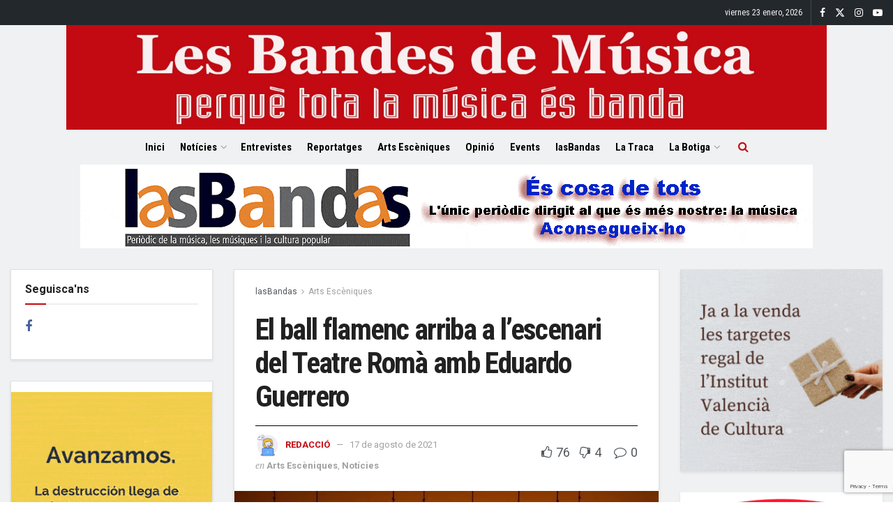

--- FILE ---
content_type: text/html; charset=UTF-8
request_url: https://www.lasbandasdemusica.com/el-ball-flamenc-arriba-a-lescenari-del-teatre-roma-amb-eduardo-guerrero/
body_size: 38645
content:
<!doctype html>
<!--[if lt IE 7]> <html class="no-js lt-ie9 lt-ie8 lt-ie7" lang="es" prefix="og: https://ogp.me/ns#"> <![endif]-->
<!--[if IE 7]>    <html class="no-js lt-ie9 lt-ie8" lang="es" prefix="og: https://ogp.me/ns#"> <![endif]-->
<!--[if IE 8]>    <html class="no-js lt-ie9" lang="es" prefix="og: https://ogp.me/ns#"> <![endif]-->
<!--[if IE 9]>    <html class="no-js lt-ie10" lang="es" prefix="og: https://ogp.me/ns#"> <![endif]-->
<!--[if gt IE 8]><!--> <html class="no-js" lang="es" prefix="og: https://ogp.me/ns#"> <!--<![endif]-->
<head>
    <meta http-equiv="Content-Type" content="text/html; charset=UTF-8" />
    <meta name='viewport' content='width=device-width, initial-scale=1, user-scalable=yes' />
    <link rel="profile" href="http://gmpg.org/xfn/11" />
    <link rel="pingback" href="https://www.lasbandasdemusica.com/xmlrpc.php" />
    	<style>img:is([sizes="auto" i], [sizes^="auto," i]) { contain-intrinsic-size: 3000px 1500px }</style>
	<meta property="og:type" content="article">
<meta property="og:title" content="El ball flamenc arriba a l'escenari del Teatre Romà amb Eduardo Guerrero">
<meta property="og:site_name" content="Les Bandes de Música">
<meta property="og:description" content="L'espectacle que veurem al Teatre Romà, 'Guerrero', que porta el seu polisèmic cognom, se centra en la dona (sa mare, mestres, amants, amigues), en el territori en què el sentiment conviu amb la sensualitat fins a trobar un pont entre gèneres.">
<meta property="og:url" content="https://www.lasbandasdemusica.com/el-ball-flamenc-arriba-a-lescenari-del-teatre-roma-amb-eduardo-guerrero/">
<meta property="og:locale" content="es_ES">
<meta property="og:image" content="https://www.lasbandasdemusica.com/wp-content/uploads/2021/08/GuerreroSaguntAEscena_17082021.jpg">
<meta property="og:image:height" content="1000">
<meta property="og:image:width" content="1500">
<meta property="article:published_time" content="2021-08-17T13:56:11+02:00">
<meta property="article:modified_time" content="2021-08-17T13:56:13+02:00">
<meta property="article:author" content="https://www.lasbandasdemusica.com">
<meta property="article:section" content="Arts Escèniques">
<meta name="twitter:card" content="summary_large_image">
<meta name="twitter:title" content="El ball flamenc arriba a l&#8217;escenari del Teatre Romà amb Eduardo Guerrero">
<meta name="twitter:description" content="Acompanyaran el &#039;bailaor&#039; en la seua actuació les cantants Pasión Vega i María Terremoto. El flamenc arriba al festival Sagunt">
<meta name="twitter:url" content="https://www.lasbandasdemusica.com/el-ball-flamenc-arriba-a-lescenari-del-teatre-roma-amb-eduardo-guerrero/">
<meta name="twitter:site" content="https://www.lasbandasdemusica.com">
<meta name="twitter:image" content="https://www.lasbandasdemusica.com/wp-content/uploads/2021/08/GuerreroSaguntAEscena_17082021.jpg">
<meta name="twitter:image:width" content="1500">
<meta name="twitter:image:height" content="1000">
			<script type="text/javascript">
			  var jnews_ajax_url = '/?ajax-request=jnews'
			</script>
			<script type="text/javascript">;window.jnews=window.jnews||{},window.jnews.library=window.jnews.library||{},window.jnews.library=function(){"use strict";var e=this;e.win=window,e.doc=document,e.noop=function(){},e.globalBody=e.doc.getElementsByTagName("body")[0],e.globalBody=e.globalBody?e.globalBody:e.doc,e.win.jnewsDataStorage=e.win.jnewsDataStorage||{_storage:new WeakMap,put:function(e,t,n){this._storage.has(e)||this._storage.set(e,new Map),this._storage.get(e).set(t,n)},get:function(e,t){return this._storage.get(e).get(t)},has:function(e,t){return this._storage.has(e)&&this._storage.get(e).has(t)},remove:function(e,t){var n=this._storage.get(e).delete(t);return 0===!this._storage.get(e).size&&this._storage.delete(e),n}},e.windowWidth=function(){return e.win.innerWidth||e.docEl.clientWidth||e.globalBody.clientWidth},e.windowHeight=function(){return e.win.innerHeight||e.docEl.clientHeight||e.globalBody.clientHeight},e.requestAnimationFrame=e.win.requestAnimationFrame||e.win.webkitRequestAnimationFrame||e.win.mozRequestAnimationFrame||e.win.msRequestAnimationFrame||window.oRequestAnimationFrame||function(e){return setTimeout(e,1e3/60)},e.cancelAnimationFrame=e.win.cancelAnimationFrame||e.win.webkitCancelAnimationFrame||e.win.webkitCancelRequestAnimationFrame||e.win.mozCancelAnimationFrame||e.win.msCancelRequestAnimationFrame||e.win.oCancelRequestAnimationFrame||function(e){clearTimeout(e)},e.classListSupport="classList"in document.createElement("_"),e.hasClass=e.classListSupport?function(e,t){return e.classList.contains(t)}:function(e,t){return e.className.indexOf(t)>=0},e.addClass=e.classListSupport?function(t,n){e.hasClass(t,n)||t.classList.add(n)}:function(t,n){e.hasClass(t,n)||(t.className+=" "+n)},e.removeClass=e.classListSupport?function(t,n){e.hasClass(t,n)&&t.classList.remove(n)}:function(t,n){e.hasClass(t,n)&&(t.className=t.className.replace(n,""))},e.objKeys=function(e){var t=[];for(var n in e)Object.prototype.hasOwnProperty.call(e,n)&&t.push(n);return t},e.isObjectSame=function(e,t){var n=!0;return JSON.stringify(e)!==JSON.stringify(t)&&(n=!1),n},e.extend=function(){for(var e,t,n,o=arguments[0]||{},i=1,a=arguments.length;i<a;i++)if(null!==(e=arguments[i]))for(t in e)o!==(n=e[t])&&void 0!==n&&(o[t]=n);return o},e.dataStorage=e.win.jnewsDataStorage,e.isVisible=function(e){return 0!==e.offsetWidth&&0!==e.offsetHeight||e.getBoundingClientRect().length},e.getHeight=function(e){return e.offsetHeight||e.clientHeight||e.getBoundingClientRect().height},e.getWidth=function(e){return e.offsetWidth||e.clientWidth||e.getBoundingClientRect().width},e.supportsPassive=!1;try{var t=Object.defineProperty({},"passive",{get:function(){e.supportsPassive=!0}});"createEvent"in e.doc?e.win.addEventListener("test",null,t):"fireEvent"in e.doc&&e.win.attachEvent("test",null)}catch(e){}e.passiveOption=!!e.supportsPassive&&{passive:!0},e.setStorage=function(e,t){e="jnews-"+e;var n={expired:Math.floor(((new Date).getTime()+432e5)/1e3)};t=Object.assign(n,t);localStorage.setItem(e,JSON.stringify(t))},e.getStorage=function(e){e="jnews-"+e;var t=localStorage.getItem(e);return null!==t&&0<t.length?JSON.parse(localStorage.getItem(e)):{}},e.expiredStorage=function(){var t,n="jnews-";for(var o in localStorage)o.indexOf(n)>-1&&"undefined"!==(t=e.getStorage(o.replace(n,""))).expired&&t.expired<Math.floor((new Date).getTime()/1e3)&&localStorage.removeItem(o)},e.addEvents=function(t,n,o){for(var i in n){var a=["touchstart","touchmove"].indexOf(i)>=0&&!o&&e.passiveOption;"createEvent"in e.doc?t.addEventListener(i,n[i],a):"fireEvent"in e.doc&&t.attachEvent("on"+i,n[i])}},e.removeEvents=function(t,n){for(var o in n)"createEvent"in e.doc?t.removeEventListener(o,n[o]):"fireEvent"in e.doc&&t.detachEvent("on"+o,n[o])},e.triggerEvents=function(t,n,o){var i;o=o||{detail:null};return"createEvent"in e.doc?(!(i=e.doc.createEvent("CustomEvent")||new CustomEvent(n)).initCustomEvent||i.initCustomEvent(n,!0,!1,o),void t.dispatchEvent(i)):"fireEvent"in e.doc?((i=e.doc.createEventObject()).eventType=n,void t.fireEvent("on"+i.eventType,i)):void 0},e.getParents=function(t,n){void 0===n&&(n=e.doc);for(var o=[],i=t.parentNode,a=!1;!a;)if(i){var r=i;r.querySelectorAll(n).length?a=!0:(o.push(r),i=r.parentNode)}else o=[],a=!0;return o},e.forEach=function(e,t,n){for(var o=0,i=e.length;o<i;o++)t.call(n,e[o],o)},e.getText=function(e){return e.innerText||e.textContent},e.setText=function(e,t){var n="object"==typeof t?t.innerText||t.textContent:t;e.innerText&&(e.innerText=n),e.textContent&&(e.textContent=n)},e.httpBuildQuery=function(t){return e.objKeys(t).reduce(function t(n){var o=arguments.length>1&&void 0!==arguments[1]?arguments[1]:null;return function(i,a){var r=n[a];a=encodeURIComponent(a);var s=o?"".concat(o,"[").concat(a,"]"):a;return null==r||"function"==typeof r?(i.push("".concat(s,"=")),i):["number","boolean","string"].includes(typeof r)?(i.push("".concat(s,"=").concat(encodeURIComponent(r))),i):(i.push(e.objKeys(r).reduce(t(r,s),[]).join("&")),i)}}(t),[]).join("&")},e.get=function(t,n,o,i){return o="function"==typeof o?o:e.noop,e.ajax("GET",t,n,o,i)},e.post=function(t,n,o,i){return o="function"==typeof o?o:e.noop,e.ajax("POST",t,n,o,i)},e.ajax=function(t,n,o,i,a){var r=new XMLHttpRequest,s=n,c=e.httpBuildQuery(o);if(t=-1!=["GET","POST"].indexOf(t)?t:"GET",r.open(t,s+("GET"==t?"?"+c:""),!0),"POST"==t&&r.setRequestHeader("Content-type","application/x-www-form-urlencoded"),r.setRequestHeader("X-Requested-With","XMLHttpRequest"),r.onreadystatechange=function(){4===r.readyState&&200<=r.status&&300>r.status&&"function"==typeof i&&i.call(void 0,r.response)},void 0!==a&&!a){return{xhr:r,send:function(){r.send("POST"==t?c:null)}}}return r.send("POST"==t?c:null),{xhr:r}},e.scrollTo=function(t,n,o){function i(e,t,n){this.start=this.position(),this.change=e-this.start,this.currentTime=0,this.increment=20,this.duration=void 0===n?500:n,this.callback=t,this.finish=!1,this.animateScroll()}return Math.easeInOutQuad=function(e,t,n,o){return(e/=o/2)<1?n/2*e*e+t:-n/2*(--e*(e-2)-1)+t},i.prototype.stop=function(){this.finish=!0},i.prototype.move=function(t){e.doc.documentElement.scrollTop=t,e.globalBody.parentNode.scrollTop=t,e.globalBody.scrollTop=t},i.prototype.position=function(){return e.doc.documentElement.scrollTop||e.globalBody.parentNode.scrollTop||e.globalBody.scrollTop},i.prototype.animateScroll=function(){this.currentTime+=this.increment;var t=Math.easeInOutQuad(this.currentTime,this.start,this.change,this.duration);this.move(t),this.currentTime<this.duration&&!this.finish?e.requestAnimationFrame.call(e.win,this.animateScroll.bind(this)):this.callback&&"function"==typeof this.callback&&this.callback()},new i(t,n,o)},e.unwrap=function(t){var n,o=t;e.forEach(t,(function(e,t){n?n+=e:n=e})),o.replaceWith(n)},e.performance={start:function(e){performance.mark(e+"Start")},stop:function(e){performance.mark(e+"End"),performance.measure(e,e+"Start",e+"End")}},e.fps=function(){var t=0,n=0,o=0;!function(){var i=t=0,a=0,r=0,s=document.getElementById("fpsTable"),c=function(t){void 0===document.getElementsByTagName("body")[0]?e.requestAnimationFrame.call(e.win,(function(){c(t)})):document.getElementsByTagName("body")[0].appendChild(t)};null===s&&((s=document.createElement("div")).style.position="fixed",s.style.top="120px",s.style.left="10px",s.style.width="100px",s.style.height="20px",s.style.border="1px solid black",s.style.fontSize="11px",s.style.zIndex="100000",s.style.backgroundColor="white",s.id="fpsTable",c(s));var l=function(){o++,n=Date.now(),(a=(o/(r=(n-t)/1e3)).toPrecision(2))!=i&&(i=a,s.innerHTML=i+"fps"),1<r&&(t=n,o=0),e.requestAnimationFrame.call(e.win,l)};l()}()},e.instr=function(e,t){for(var n=0;n<t.length;n++)if(-1!==e.toLowerCase().indexOf(t[n].toLowerCase()))return!0},e.winLoad=function(t,n){function o(o){if("complete"===e.doc.readyState||"interactive"===e.doc.readyState)return!o||n?setTimeout(t,n||1):t(o),1}o()||e.addEvents(e.win,{load:o})},e.docReady=function(t,n){function o(o){if("complete"===e.doc.readyState||"interactive"===e.doc.readyState)return!o||n?setTimeout(t,n||1):t(o),1}o()||e.addEvents(e.doc,{DOMContentLoaded:o})},e.fireOnce=function(){e.docReady((function(){e.assets=e.assets||[],e.assets.length&&(e.boot(),e.load_assets())}),50)},e.boot=function(){e.length&&e.doc.querySelectorAll("style[media]").forEach((function(e){"not all"==e.getAttribute("media")&&e.removeAttribute("media")}))},e.create_js=function(t,n){var o=e.doc.createElement("script");switch(o.setAttribute("src",t),n){case"defer":o.setAttribute("defer",!0);break;case"async":o.setAttribute("async",!0);break;case"deferasync":o.setAttribute("defer",!0),o.setAttribute("async",!0)}e.globalBody.appendChild(o)},e.load_assets=function(){"object"==typeof e.assets&&e.forEach(e.assets.slice(0),(function(t,n){var o="";t.defer&&(o+="defer"),t.async&&(o+="async"),e.create_js(t.url,o);var i=e.assets.indexOf(t);i>-1&&e.assets.splice(i,1)})),e.assets=jnewsoption.au_scripts=window.jnewsads=[]},e.setCookie=function(e,t,n){var o="";if(n){var i=new Date;i.setTime(i.getTime()+24*n*60*60*1e3),o="; expires="+i.toUTCString()}document.cookie=e+"="+(t||"")+o+"; path=/"},e.getCookie=function(e){for(var t=e+"=",n=document.cookie.split(";"),o=0;o<n.length;o++){for(var i=n[o];" "==i.charAt(0);)i=i.substring(1,i.length);if(0==i.indexOf(t))return i.substring(t.length,i.length)}return null},e.eraseCookie=function(e){document.cookie=e+"=; Path=/; Expires=Thu, 01 Jan 1970 00:00:01 GMT;"},e.docReady((function(){e.globalBody=e.globalBody==e.doc?e.doc.getElementsByTagName("body")[0]:e.globalBody,e.globalBody=e.globalBody?e.globalBody:e.doc})),e.winLoad((function(){e.winLoad((function(){var t=!1;if(void 0!==window.jnewsadmin)if(void 0!==window.file_version_checker){var n=e.objKeys(window.file_version_checker);n.length?n.forEach((function(e){t||"10.0.4"===window.file_version_checker[e]||(t=!0)})):t=!0}else t=!0;t&&(window.jnewsHelper.getMessage(),window.jnewsHelper.getNotice())}),2500)}))},window.jnews.library=new window.jnews.library;</script>
<!-- Optimización para motores de búsqueda de Rank Math -  https://rankmath.com/ -->
<title>El ball flamenc arriba a l&#039;escenari del Teatre Romà amb Eduardo Guerrero - Les Bandes de Música</title>
<meta name="description" content="El flamenc arriba al festival Sagunt a Escena 2021 de la mà d&#039;Eduardo Guerrero, que presenta el seu espectacle &#039;Guerrero&#039; el dimecres 18 d&#039;agost a les 22.00"/>
<meta name="robots" content="index, follow, max-snippet:-1, max-video-preview:-1, max-image-preview:large"/>
<link rel="canonical" href="https://www.lasbandasdemusica.com/el-ball-flamenc-arriba-a-lescenari-del-teatre-roma-amb-eduardo-guerrero/" />
<meta property="og:locale" content="es_ES" />
<meta property="og:type" content="article" />
<meta property="og:title" content="El ball flamenc arriba a l&#039;escenari del Teatre Romà amb Eduardo Guerrero - Les Bandes de Música" />
<meta property="og:description" content="El flamenc arriba al festival Sagunt a Escena 2021 de la mà d&#039;Eduardo Guerrero, que presenta el seu espectacle &#039;Guerrero&#039; el dimecres 18 d&#039;agost a les 22.00" />
<meta property="og:url" content="https://www.lasbandasdemusica.com/el-ball-flamenc-arriba-a-lescenari-del-teatre-roma-amb-eduardo-guerrero/" />
<meta property="og:site_name" content="Les Bandes de Música" />
<meta property="article:author" content="https://www.lasbandasdemusica.com" />
<meta property="article:section" content="Arts Escèniques" />
<meta property="og:updated_time" content="2021-08-17T13:56:13+02:00" />
<meta property="og:image" content="https://www.lasbandasdemusica.com/wp-content/uploads/2021/08/GuerreroSaguntAEscena_17082021.jpg" />
<meta property="og:image:secure_url" content="https://www.lasbandasdemusica.com/wp-content/uploads/2021/08/GuerreroSaguntAEscena_17082021.jpg" />
<meta property="og:image:width" content="1500" />
<meta property="og:image:height" content="1000" />
<meta property="og:image:alt" content="Un dels moments del espectácle &#039;Guerrero&#039;" />
<meta property="og:image:type" content="image/jpeg" />
<meta property="article:published_time" content="2021-08-17T13:56:11+02:00" />
<meta property="article:modified_time" content="2021-08-17T13:56:13+02:00" />
<meta name="twitter:card" content="summary_large_image" />
<meta name="twitter:title" content="El ball flamenc arriba a l&#039;escenari del Teatre Romà amb Eduardo Guerrero - Les Bandes de Música" />
<meta name="twitter:description" content="El flamenc arriba al festival Sagunt a Escena 2021 de la mà d&#039;Eduardo Guerrero, que presenta el seu espectacle &#039;Guerrero&#039; el dimecres 18 d&#039;agost a les 22.00" />
<meta name="twitter:creator" content="@com" />
<meta name="twitter:image" content="https://www.lasbandasdemusica.com/wp-content/uploads/2021/08/GuerreroSaguntAEscena_17082021.jpg" />
<meta name="twitter:label1" content="Escrito por" />
<meta name="twitter:data1" content="Redacció" />
<meta name="twitter:label2" content="Tiempo de lectura" />
<meta name="twitter:data2" content="2 minutos" />
<script type="application/ld+json" class="rank-math-schema">{"@context":"https://schema.org","@graph":[{"@type":"Organization","@id":"https://www.lasbandasdemusica.com/#organization","name":"Les Bandes de M\u00fasica","url":"https://www.lasbandasdemusica.com","logo":{"@type":"ImageObject","@id":"https://www.lasbandasdemusica.com/#logo","url":"https://www.lasbandasdemusica.com/wp-content/uploads/2021/02/logoWebLesBandes1454x200sinsaxo.jpg","contentUrl":"https://www.lasbandasdemusica.com/wp-content/uploads/2021/02/logoWebLesBandes1454x200sinsaxo.jpg","caption":"Les Bandes de M\u00fasica","inLanguage":"es","width":"1454","height":"200"}},{"@type":"WebSite","@id":"https://www.lasbandasdemusica.com/#website","url":"https://www.lasbandasdemusica.com","name":"Les Bandes de M\u00fasica","publisher":{"@id":"https://www.lasbandasdemusica.com/#organization"},"inLanguage":"es"},{"@type":"ImageObject","@id":"https://www.lasbandasdemusica.com/wp-content/uploads/2021/08/GuerreroSaguntAEscena_17082021.jpg","url":"https://www.lasbandasdemusica.com/wp-content/uploads/2021/08/GuerreroSaguntAEscena_17082021.jpg","width":"1500","height":"1000","caption":"Un dels moments del espect\u00e1cle 'Guerrero'","inLanguage":"es"},{"@type":"WebPage","@id":"https://www.lasbandasdemusica.com/el-ball-flamenc-arriba-a-lescenari-del-teatre-roma-amb-eduardo-guerrero/#webpage","url":"https://www.lasbandasdemusica.com/el-ball-flamenc-arriba-a-lescenari-del-teatre-roma-amb-eduardo-guerrero/","name":"El ball flamenc arriba a l&#039;escenari del Teatre Rom\u00e0 amb Eduardo Guerrero - Les Bandes de M\u00fasica","datePublished":"2021-08-17T13:56:11+02:00","dateModified":"2021-08-17T13:56:13+02:00","isPartOf":{"@id":"https://www.lasbandasdemusica.com/#website"},"primaryImageOfPage":{"@id":"https://www.lasbandasdemusica.com/wp-content/uploads/2021/08/GuerreroSaguntAEscena_17082021.jpg"},"inLanguage":"es"},{"@type":"Person","@id":"https://www.lasbandasdemusica.com/author/redaccion/","name":"Redacci\u00f3","url":"https://www.lasbandasdemusica.com/author/redaccion/","image":{"@type":"ImageObject","@id":"https://secure.gravatar.com/avatar/a350d40f42d5b7c4b6d827e419206b73?s=96&amp;d=mm&amp;r=g","url":"https://secure.gravatar.com/avatar/a350d40f42d5b7c4b6d827e419206b73?s=96&amp;d=mm&amp;r=g","caption":"Redacci\u00f3","inLanguage":"es"},"sameAs":["https://www.lasbandasdemusica.com","https://www.lasbandasdemusica.com","https://twitter.com/https://www.lasbandasdemusica.com"],"worksFor":{"@id":"https://www.lasbandasdemusica.com/#organization"}},{"@type":"BlogPosting","headline":"El ball flamenc arriba a l&#039;escenari del Teatre Rom\u00e0 amb Eduardo Guerrero - Les Bandes de M\u00fasica","datePublished":"2021-08-17T13:56:11+02:00","dateModified":"2021-08-17T13:56:13+02:00","articleSection":"Arts Esc\u00e8niques, Not\u00edcies","author":{"@id":"https://www.lasbandasdemusica.com/author/redaccion/","name":"Redacci\u00f3"},"publisher":{"@id":"https://www.lasbandasdemusica.com/#organization"},"description":"El flamenc arriba al festival Sagunt a Escena 2021 de la m\u00e0 d&#039;Eduardo Guerrero, que presenta el seu espectacle &#039;Guerrero&#039; el dimecres 18 d&#039;agost a les 22.00","name":"El ball flamenc arriba a l&#039;escenari del Teatre Rom\u00e0 amb Eduardo Guerrero - Les Bandes de M\u00fasica","@id":"https://www.lasbandasdemusica.com/el-ball-flamenc-arriba-a-lescenari-del-teatre-roma-amb-eduardo-guerrero/#richSnippet","isPartOf":{"@id":"https://www.lasbandasdemusica.com/el-ball-flamenc-arriba-a-lescenari-del-teatre-roma-amb-eduardo-guerrero/#webpage"},"image":{"@id":"https://www.lasbandasdemusica.com/wp-content/uploads/2021/08/GuerreroSaguntAEscena_17082021.jpg"},"inLanguage":"es","mainEntityOfPage":{"@id":"https://www.lasbandasdemusica.com/el-ball-flamenc-arriba-a-lescenari-del-teatre-roma-amb-eduardo-guerrero/#webpage"}}]}</script>
<!-- /Plugin Rank Math WordPress SEO -->

<link rel='dns-prefetch' href='//fonts.googleapis.com' />
<link rel='preconnect' href='https://fonts.gstatic.com' />
<link rel="alternate" type="application/rss+xml" title="Les Bandes de Música &raquo; Feed" href="https://www.lasbandasdemusica.com/feed/" />
<link rel="alternate" type="application/rss+xml" title="Les Bandes de Música &raquo; Feed de los comentarios" href="https://www.lasbandasdemusica.com/comments/feed/" />
<script type="text/javascript">
/* <![CDATA[ */
window._wpemojiSettings = {"baseUrl":"https:\/\/s.w.org\/images\/core\/emoji\/15.0.3\/72x72\/","ext":".png","svgUrl":"https:\/\/s.w.org\/images\/core\/emoji\/15.0.3\/svg\/","svgExt":".svg","source":{"concatemoji":"https:\/\/www.lasbandasdemusica.com\/wp-includes\/js\/wp-emoji-release.min.js?ver=6.7.4"}};
/*! This file is auto-generated */
!function(i,n){var o,s,e;function c(e){try{var t={supportTests:e,timestamp:(new Date).valueOf()};sessionStorage.setItem(o,JSON.stringify(t))}catch(e){}}function p(e,t,n){e.clearRect(0,0,e.canvas.width,e.canvas.height),e.fillText(t,0,0);var t=new Uint32Array(e.getImageData(0,0,e.canvas.width,e.canvas.height).data),r=(e.clearRect(0,0,e.canvas.width,e.canvas.height),e.fillText(n,0,0),new Uint32Array(e.getImageData(0,0,e.canvas.width,e.canvas.height).data));return t.every(function(e,t){return e===r[t]})}function u(e,t,n){switch(t){case"flag":return n(e,"\ud83c\udff3\ufe0f\u200d\u26a7\ufe0f","\ud83c\udff3\ufe0f\u200b\u26a7\ufe0f")?!1:!n(e,"\ud83c\uddfa\ud83c\uddf3","\ud83c\uddfa\u200b\ud83c\uddf3")&&!n(e,"\ud83c\udff4\udb40\udc67\udb40\udc62\udb40\udc65\udb40\udc6e\udb40\udc67\udb40\udc7f","\ud83c\udff4\u200b\udb40\udc67\u200b\udb40\udc62\u200b\udb40\udc65\u200b\udb40\udc6e\u200b\udb40\udc67\u200b\udb40\udc7f");case"emoji":return!n(e,"\ud83d\udc26\u200d\u2b1b","\ud83d\udc26\u200b\u2b1b")}return!1}function f(e,t,n){var r="undefined"!=typeof WorkerGlobalScope&&self instanceof WorkerGlobalScope?new OffscreenCanvas(300,150):i.createElement("canvas"),a=r.getContext("2d",{willReadFrequently:!0}),o=(a.textBaseline="top",a.font="600 32px Arial",{});return e.forEach(function(e){o[e]=t(a,e,n)}),o}function t(e){var t=i.createElement("script");t.src=e,t.defer=!0,i.head.appendChild(t)}"undefined"!=typeof Promise&&(o="wpEmojiSettingsSupports",s=["flag","emoji"],n.supports={everything:!0,everythingExceptFlag:!0},e=new Promise(function(e){i.addEventListener("DOMContentLoaded",e,{once:!0})}),new Promise(function(t){var n=function(){try{var e=JSON.parse(sessionStorage.getItem(o));if("object"==typeof e&&"number"==typeof e.timestamp&&(new Date).valueOf()<e.timestamp+604800&&"object"==typeof e.supportTests)return e.supportTests}catch(e){}return null}();if(!n){if("undefined"!=typeof Worker&&"undefined"!=typeof OffscreenCanvas&&"undefined"!=typeof URL&&URL.createObjectURL&&"undefined"!=typeof Blob)try{var e="postMessage("+f.toString()+"("+[JSON.stringify(s),u.toString(),p.toString()].join(",")+"));",r=new Blob([e],{type:"text/javascript"}),a=new Worker(URL.createObjectURL(r),{name:"wpTestEmojiSupports"});return void(a.onmessage=function(e){c(n=e.data),a.terminate(),t(n)})}catch(e){}c(n=f(s,u,p))}t(n)}).then(function(e){for(var t in e)n.supports[t]=e[t],n.supports.everything=n.supports.everything&&n.supports[t],"flag"!==t&&(n.supports.everythingExceptFlag=n.supports.everythingExceptFlag&&n.supports[t]);n.supports.everythingExceptFlag=n.supports.everythingExceptFlag&&!n.supports.flag,n.DOMReady=!1,n.readyCallback=function(){n.DOMReady=!0}}).then(function(){return e}).then(function(){var e;n.supports.everything||(n.readyCallback(),(e=n.source||{}).concatemoji?t(e.concatemoji):e.wpemoji&&e.twemoji&&(t(e.twemoji),t(e.wpemoji)))}))}((window,document),window._wpemojiSettings);
/* ]]> */
</script>
<style id='wp-emoji-styles-inline-css' type='text/css'>

	img.wp-smiley, img.emoji {
		display: inline !important;
		border: none !important;
		box-shadow: none !important;
		height: 1em !important;
		width: 1em !important;
		margin: 0 0.07em !important;
		vertical-align: -0.1em !important;
		background: none !important;
		padding: 0 !important;
	}
</style>
<link rel='stylesheet' id='wp-block-library-css' href='https://www.lasbandasdemusica.com/wp-includes/css/dist/block-library/style.min.css?ver=6.7.4' type='text/css' media='all' />
<style id='rank-math-toc-block-style-inline-css' type='text/css'>
.wp-block-rank-math-toc-block nav ol{counter-reset:item}.wp-block-rank-math-toc-block nav ol li{display:block}.wp-block-rank-math-toc-block nav ol li:before{content:counters(item, ".") ". ";counter-increment:item}

</style>
<style id='rank-math-rich-snippet-style-inline-css' type='text/css'>
/*!
* Plugin:  Rank Math
* URL: https://rankmath.com/wordpress/plugin/seo-suite/
* Name:  rank-math-review-snippet.css
*/@-webkit-keyframes spin{0%{-webkit-transform:rotate(0deg)}100%{-webkit-transform:rotate(-360deg)}}@keyframes spin{0%{-webkit-transform:rotate(0deg)}100%{-webkit-transform:rotate(-360deg)}}@keyframes bounce{from{-webkit-transform:translateY(0px);transform:translateY(0px)}to{-webkit-transform:translateY(-5px);transform:translateY(-5px)}}@-webkit-keyframes bounce{from{-webkit-transform:translateY(0px);transform:translateY(0px)}to{-webkit-transform:translateY(-5px);transform:translateY(-5px)}}@-webkit-keyframes loading{0%{background-size:20% 50% ,20% 50% ,20% 50%}20%{background-size:20% 20% ,20% 50% ,20% 50%}40%{background-size:20% 100%,20% 20% ,20% 50%}60%{background-size:20% 50% ,20% 100%,20% 20%}80%{background-size:20% 50% ,20% 50% ,20% 100%}100%{background-size:20% 50% ,20% 50% ,20% 50%}}@keyframes loading{0%{background-size:20% 50% ,20% 50% ,20% 50%}20%{background-size:20% 20% ,20% 50% ,20% 50%}40%{background-size:20% 100%,20% 20% ,20% 50%}60%{background-size:20% 50% ,20% 100%,20% 20%}80%{background-size:20% 50% ,20% 50% ,20% 100%}100%{background-size:20% 50% ,20% 50% ,20% 50%}}:root{--rankmath-wp-adminbar-height: 0}#rank-math-rich-snippet-wrapper{overflow:hidden}#rank-math-rich-snippet-wrapper h5.rank-math-title{display:block;font-size:18px;line-height:1.4}#rank-math-rich-snippet-wrapper .rank-math-review-image{float:right;max-width:40%;margin-left:15px}#rank-math-rich-snippet-wrapper .rank-math-review-data{margin-bottom:15px}#rank-math-rich-snippet-wrapper .rank-math-total-wrapper{width:100%;padding:0 0 20px 0;float:left;clear:both;position:relative;-webkit-box-sizing:border-box;box-sizing:border-box}#rank-math-rich-snippet-wrapper .rank-math-total-wrapper .rank-math-total{border:0;display:block;margin:0;width:auto;float:left;text-align:left;padding:0;font-size:24px;line-height:1;font-weight:700;-webkit-box-sizing:border-box;box-sizing:border-box;overflow:hidden}#rank-math-rich-snippet-wrapper .rank-math-total-wrapper .rank-math-review-star{float:left;margin-left:15px;margin-top:5px;position:relative;z-index:99;line-height:1}#rank-math-rich-snippet-wrapper .rank-math-total-wrapper .rank-math-review-star .rank-math-review-result-wrapper{display:inline-block;white-space:nowrap;position:relative;color:#e7e7e7}#rank-math-rich-snippet-wrapper .rank-math-total-wrapper .rank-math-review-star .rank-math-review-result-wrapper .rank-math-review-result{position:absolute;top:0;left:0;overflow:hidden;white-space:nowrap;color:#ffbe01}#rank-math-rich-snippet-wrapper .rank-math-total-wrapper .rank-math-review-star .rank-math-review-result-wrapper i{font-size:18px;-webkit-text-stroke-width:1px;font-style:normal;padding:0 2px;line-height:inherit}#rank-math-rich-snippet-wrapper .rank-math-total-wrapper .rank-math-review-star .rank-math-review-result-wrapper i:before{content:"\2605"}body.rtl #rank-math-rich-snippet-wrapper .rank-math-review-image{float:left;margin-left:0;margin-right:15px}body.rtl #rank-math-rich-snippet-wrapper .rank-math-total-wrapper .rank-math-total{float:right}body.rtl #rank-math-rich-snippet-wrapper .rank-math-total-wrapper .rank-math-review-star{float:right;margin-left:0;margin-right:15px}body.rtl #rank-math-rich-snippet-wrapper .rank-math-total-wrapper .rank-math-review-star .rank-math-review-result{left:auto;right:0}@media screen and (max-width: 480px){#rank-math-rich-snippet-wrapper .rank-math-review-image{display:block;max-width:100%;width:100%;text-align:center;margin-right:0}#rank-math-rich-snippet-wrapper .rank-math-review-data{clear:both}}.clear{clear:both}

</style>
<style id='classic-theme-styles-inline-css' type='text/css'>
/*! This file is auto-generated */
.wp-block-button__link{color:#fff;background-color:#32373c;border-radius:9999px;box-shadow:none;text-decoration:none;padding:calc(.667em + 2px) calc(1.333em + 2px);font-size:1.125em}.wp-block-file__button{background:#32373c;color:#fff;text-decoration:none}
</style>
<style id='global-styles-inline-css' type='text/css'>
:root{--wp--preset--aspect-ratio--square: 1;--wp--preset--aspect-ratio--4-3: 4/3;--wp--preset--aspect-ratio--3-4: 3/4;--wp--preset--aspect-ratio--3-2: 3/2;--wp--preset--aspect-ratio--2-3: 2/3;--wp--preset--aspect-ratio--16-9: 16/9;--wp--preset--aspect-ratio--9-16: 9/16;--wp--preset--color--black: #000000;--wp--preset--color--cyan-bluish-gray: #abb8c3;--wp--preset--color--white: #ffffff;--wp--preset--color--pale-pink: #f78da7;--wp--preset--color--vivid-red: #cf2e2e;--wp--preset--color--luminous-vivid-orange: #ff6900;--wp--preset--color--luminous-vivid-amber: #fcb900;--wp--preset--color--light-green-cyan: #7bdcb5;--wp--preset--color--vivid-green-cyan: #00d084;--wp--preset--color--pale-cyan-blue: #8ed1fc;--wp--preset--color--vivid-cyan-blue: #0693e3;--wp--preset--color--vivid-purple: #9b51e0;--wp--preset--gradient--vivid-cyan-blue-to-vivid-purple: linear-gradient(135deg,rgba(6,147,227,1) 0%,rgb(155,81,224) 100%);--wp--preset--gradient--light-green-cyan-to-vivid-green-cyan: linear-gradient(135deg,rgb(122,220,180) 0%,rgb(0,208,130) 100%);--wp--preset--gradient--luminous-vivid-amber-to-luminous-vivid-orange: linear-gradient(135deg,rgba(252,185,0,1) 0%,rgba(255,105,0,1) 100%);--wp--preset--gradient--luminous-vivid-orange-to-vivid-red: linear-gradient(135deg,rgba(255,105,0,1) 0%,rgb(207,46,46) 100%);--wp--preset--gradient--very-light-gray-to-cyan-bluish-gray: linear-gradient(135deg,rgb(238,238,238) 0%,rgb(169,184,195) 100%);--wp--preset--gradient--cool-to-warm-spectrum: linear-gradient(135deg,rgb(74,234,220) 0%,rgb(151,120,209) 20%,rgb(207,42,186) 40%,rgb(238,44,130) 60%,rgb(251,105,98) 80%,rgb(254,248,76) 100%);--wp--preset--gradient--blush-light-purple: linear-gradient(135deg,rgb(255,206,236) 0%,rgb(152,150,240) 100%);--wp--preset--gradient--blush-bordeaux: linear-gradient(135deg,rgb(254,205,165) 0%,rgb(254,45,45) 50%,rgb(107,0,62) 100%);--wp--preset--gradient--luminous-dusk: linear-gradient(135deg,rgb(255,203,112) 0%,rgb(199,81,192) 50%,rgb(65,88,208) 100%);--wp--preset--gradient--pale-ocean: linear-gradient(135deg,rgb(255,245,203) 0%,rgb(182,227,212) 50%,rgb(51,167,181) 100%);--wp--preset--gradient--electric-grass: linear-gradient(135deg,rgb(202,248,128) 0%,rgb(113,206,126) 100%);--wp--preset--gradient--midnight: linear-gradient(135deg,rgb(2,3,129) 0%,rgb(40,116,252) 100%);--wp--preset--font-size--small: 13px;--wp--preset--font-size--medium: 20px;--wp--preset--font-size--large: 36px;--wp--preset--font-size--x-large: 42px;--wp--preset--spacing--20: 0.44rem;--wp--preset--spacing--30: 0.67rem;--wp--preset--spacing--40: 1rem;--wp--preset--spacing--50: 1.5rem;--wp--preset--spacing--60: 2.25rem;--wp--preset--spacing--70: 3.38rem;--wp--preset--spacing--80: 5.06rem;--wp--preset--shadow--natural: 6px 6px 9px rgba(0, 0, 0, 0.2);--wp--preset--shadow--deep: 12px 12px 50px rgba(0, 0, 0, 0.4);--wp--preset--shadow--sharp: 6px 6px 0px rgba(0, 0, 0, 0.2);--wp--preset--shadow--outlined: 6px 6px 0px -3px rgba(255, 255, 255, 1), 6px 6px rgba(0, 0, 0, 1);--wp--preset--shadow--crisp: 6px 6px 0px rgba(0, 0, 0, 1);}:where(.is-layout-flex){gap: 0.5em;}:where(.is-layout-grid){gap: 0.5em;}body .is-layout-flex{display: flex;}.is-layout-flex{flex-wrap: wrap;align-items: center;}.is-layout-flex > :is(*, div){margin: 0;}body .is-layout-grid{display: grid;}.is-layout-grid > :is(*, div){margin: 0;}:where(.wp-block-columns.is-layout-flex){gap: 2em;}:where(.wp-block-columns.is-layout-grid){gap: 2em;}:where(.wp-block-post-template.is-layout-flex){gap: 1.25em;}:where(.wp-block-post-template.is-layout-grid){gap: 1.25em;}.has-black-color{color: var(--wp--preset--color--black) !important;}.has-cyan-bluish-gray-color{color: var(--wp--preset--color--cyan-bluish-gray) !important;}.has-white-color{color: var(--wp--preset--color--white) !important;}.has-pale-pink-color{color: var(--wp--preset--color--pale-pink) !important;}.has-vivid-red-color{color: var(--wp--preset--color--vivid-red) !important;}.has-luminous-vivid-orange-color{color: var(--wp--preset--color--luminous-vivid-orange) !important;}.has-luminous-vivid-amber-color{color: var(--wp--preset--color--luminous-vivid-amber) !important;}.has-light-green-cyan-color{color: var(--wp--preset--color--light-green-cyan) !important;}.has-vivid-green-cyan-color{color: var(--wp--preset--color--vivid-green-cyan) !important;}.has-pale-cyan-blue-color{color: var(--wp--preset--color--pale-cyan-blue) !important;}.has-vivid-cyan-blue-color{color: var(--wp--preset--color--vivid-cyan-blue) !important;}.has-vivid-purple-color{color: var(--wp--preset--color--vivid-purple) !important;}.has-black-background-color{background-color: var(--wp--preset--color--black) !important;}.has-cyan-bluish-gray-background-color{background-color: var(--wp--preset--color--cyan-bluish-gray) !important;}.has-white-background-color{background-color: var(--wp--preset--color--white) !important;}.has-pale-pink-background-color{background-color: var(--wp--preset--color--pale-pink) !important;}.has-vivid-red-background-color{background-color: var(--wp--preset--color--vivid-red) !important;}.has-luminous-vivid-orange-background-color{background-color: var(--wp--preset--color--luminous-vivid-orange) !important;}.has-luminous-vivid-amber-background-color{background-color: var(--wp--preset--color--luminous-vivid-amber) !important;}.has-light-green-cyan-background-color{background-color: var(--wp--preset--color--light-green-cyan) !important;}.has-vivid-green-cyan-background-color{background-color: var(--wp--preset--color--vivid-green-cyan) !important;}.has-pale-cyan-blue-background-color{background-color: var(--wp--preset--color--pale-cyan-blue) !important;}.has-vivid-cyan-blue-background-color{background-color: var(--wp--preset--color--vivid-cyan-blue) !important;}.has-vivid-purple-background-color{background-color: var(--wp--preset--color--vivid-purple) !important;}.has-black-border-color{border-color: var(--wp--preset--color--black) !important;}.has-cyan-bluish-gray-border-color{border-color: var(--wp--preset--color--cyan-bluish-gray) !important;}.has-white-border-color{border-color: var(--wp--preset--color--white) !important;}.has-pale-pink-border-color{border-color: var(--wp--preset--color--pale-pink) !important;}.has-vivid-red-border-color{border-color: var(--wp--preset--color--vivid-red) !important;}.has-luminous-vivid-orange-border-color{border-color: var(--wp--preset--color--luminous-vivid-orange) !important;}.has-luminous-vivid-amber-border-color{border-color: var(--wp--preset--color--luminous-vivid-amber) !important;}.has-light-green-cyan-border-color{border-color: var(--wp--preset--color--light-green-cyan) !important;}.has-vivid-green-cyan-border-color{border-color: var(--wp--preset--color--vivid-green-cyan) !important;}.has-pale-cyan-blue-border-color{border-color: var(--wp--preset--color--pale-cyan-blue) !important;}.has-vivid-cyan-blue-border-color{border-color: var(--wp--preset--color--vivid-cyan-blue) !important;}.has-vivid-purple-border-color{border-color: var(--wp--preset--color--vivid-purple) !important;}.has-vivid-cyan-blue-to-vivid-purple-gradient-background{background: var(--wp--preset--gradient--vivid-cyan-blue-to-vivid-purple) !important;}.has-light-green-cyan-to-vivid-green-cyan-gradient-background{background: var(--wp--preset--gradient--light-green-cyan-to-vivid-green-cyan) !important;}.has-luminous-vivid-amber-to-luminous-vivid-orange-gradient-background{background: var(--wp--preset--gradient--luminous-vivid-amber-to-luminous-vivid-orange) !important;}.has-luminous-vivid-orange-to-vivid-red-gradient-background{background: var(--wp--preset--gradient--luminous-vivid-orange-to-vivid-red) !important;}.has-very-light-gray-to-cyan-bluish-gray-gradient-background{background: var(--wp--preset--gradient--very-light-gray-to-cyan-bluish-gray) !important;}.has-cool-to-warm-spectrum-gradient-background{background: var(--wp--preset--gradient--cool-to-warm-spectrum) !important;}.has-blush-light-purple-gradient-background{background: var(--wp--preset--gradient--blush-light-purple) !important;}.has-blush-bordeaux-gradient-background{background: var(--wp--preset--gradient--blush-bordeaux) !important;}.has-luminous-dusk-gradient-background{background: var(--wp--preset--gradient--luminous-dusk) !important;}.has-pale-ocean-gradient-background{background: var(--wp--preset--gradient--pale-ocean) !important;}.has-electric-grass-gradient-background{background: var(--wp--preset--gradient--electric-grass) !important;}.has-midnight-gradient-background{background: var(--wp--preset--gradient--midnight) !important;}.has-small-font-size{font-size: var(--wp--preset--font-size--small) !important;}.has-medium-font-size{font-size: var(--wp--preset--font-size--medium) !important;}.has-large-font-size{font-size: var(--wp--preset--font-size--large) !important;}.has-x-large-font-size{font-size: var(--wp--preset--font-size--x-large) !important;}
:where(.wp-block-post-template.is-layout-flex){gap: 1.25em;}:where(.wp-block-post-template.is-layout-grid){gap: 1.25em;}
:where(.wp-block-columns.is-layout-flex){gap: 2em;}:where(.wp-block-columns.is-layout-grid){gap: 2em;}
:root :where(.wp-block-pullquote){font-size: 1.5em;line-height: 1.6;}
</style>
<link rel='stylesheet' id='contact-form-7-css' href='https://www.lasbandasdemusica.com/wp-content/plugins/contact-form-7/includes/css/styles.css?ver=6.0.1' type='text/css' media='all' />
<link rel='stylesheet' id='jnews-parent-style-css' href='https://www.lasbandasdemusica.com/wp-content/themes/jnews/style.css?ver=6.7.4' type='text/css' media='all' />
<link rel='stylesheet' id='js_composer_front-css' href='https://www.lasbandasdemusica.com/wp-content/plugins/js_composer/assets/css/js_composer.min.css?ver=8.0' type='text/css' media='all' />
<link rel='stylesheet' id='elementor-frontend-css' href='https://www.lasbandasdemusica.com/wp-content/plugins/elementor/assets/css/frontend.min.css?ver=3.25.11' type='text/css' media='all' />
<link rel='stylesheet' id='jeg_customizer_font-css' href='//fonts.googleapis.com/css?family=Roboto%3Aregular%2C700%7CRoboto+Condensed%3Aregular%2C700%7CPT+Serif%3Aregular%2Citalic%2C700%2C700italic&#038;display=swap&#038;ver=1.3.0' type='text/css' media='all' />
<link rel='stylesheet' id='jnews-frontend-css' href='https://www.lasbandasdemusica.com/wp-content/themes/jnews/assets/dist/frontend.min.css?ver=1.0.0' type='text/css' media='all' />
<link rel='stylesheet' id='jnews-js-composer-css' href='https://www.lasbandasdemusica.com/wp-content/themes/jnews/assets/css/js-composer-frontend.css?ver=1.0.0' type='text/css' media='all' />
<link rel='stylesheet' id='jnews-elementor-css' href='https://www.lasbandasdemusica.com/wp-content/themes/jnews/assets/css/elementor-frontend.css?ver=1.0.0' type='text/css' media='all' />
<link rel='stylesheet' id='jnews-style-css' href='https://www.lasbandasdemusica.com/wp-content/themes/jnews-child/style.css?ver=1.0.0' type='text/css' media='all' />
<link rel='stylesheet' id='jnews-darkmode-css' href='https://www.lasbandasdemusica.com/wp-content/themes/jnews/assets/css/darkmode.css?ver=1.0.0' type='text/css' media='all' />
<link rel='stylesheet' id='jnews-scheme-css' href='https://www.lasbandasdemusica.com/wp-content/themes/jnews/data/import/citynews/scheme.css?ver=1.0.0' type='text/css' media='all' />
<link rel='stylesheet' id='jnews-social-login-style-css' href='https://www.lasbandasdemusica.com/wp-content/plugins/jnews-social-login/assets/css/plugin.css?ver=11.0.4' type='text/css' media='all' />
<link rel='stylesheet' id='jnews-select-share-css' href='https://www.lasbandasdemusica.com/wp-content/plugins/jnews-social-share/assets/css/plugin.css' type='text/css' media='all' />
<script type="text/javascript" src="https://www.lasbandasdemusica.com/wp-includes/js/jquery/jquery.min.js?ver=3.7.1" id="jquery-core-js"></script>
<script type="text/javascript" src="https://www.lasbandasdemusica.com/wp-includes/js/jquery/jquery-migrate.min.js?ver=3.4.1" id="jquery-migrate-js"></script>
<script></script><link rel="https://api.w.org/" href="https://www.lasbandasdemusica.com/wp-json/" /><link rel="alternate" title="JSON" type="application/json" href="https://www.lasbandasdemusica.com/wp-json/wp/v2/posts/2451378" /><link rel="EditURI" type="application/rsd+xml" title="RSD" href="https://www.lasbandasdemusica.com/xmlrpc.php?rsd" />
<meta name="generator" content="WordPress 6.7.4" />
<link rel='shortlink' href='https://www.lasbandasdemusica.com/?p=2451378' />
<link rel="alternate" title="oEmbed (JSON)" type="application/json+oembed" href="https://www.lasbandasdemusica.com/wp-json/oembed/1.0/embed?url=https%3A%2F%2Fwww.lasbandasdemusica.com%2Fel-ball-flamenc-arriba-a-lescenari-del-teatre-roma-amb-eduardo-guerrero%2F" />
<link rel="alternate" title="oEmbed (XML)" type="text/xml+oembed" href="https://www.lasbandasdemusica.com/wp-json/oembed/1.0/embed?url=https%3A%2F%2Fwww.lasbandasdemusica.com%2Fel-ball-flamenc-arriba-a-lescenari-del-teatre-roma-amb-eduardo-guerrero%2F&#038;format=xml" />
<meta name="generator" content="Elementor 3.25.11; features: additional_custom_breakpoints, e_optimized_control_loading; settings: css_print_method-external, google_font-enabled, font_display-auto">
			<style>
				.e-con.e-parent:nth-of-type(n+4):not(.e-lazyloaded):not(.e-no-lazyload),
				.e-con.e-parent:nth-of-type(n+4):not(.e-lazyloaded):not(.e-no-lazyload) * {
					background-image: none !important;
				}
				@media screen and (max-height: 1024px) {
					.e-con.e-parent:nth-of-type(n+3):not(.e-lazyloaded):not(.e-no-lazyload),
					.e-con.e-parent:nth-of-type(n+3):not(.e-lazyloaded):not(.e-no-lazyload) * {
						background-image: none !important;
					}
				}
				@media screen and (max-height: 640px) {
					.e-con.e-parent:nth-of-type(n+2):not(.e-lazyloaded):not(.e-no-lazyload),
					.e-con.e-parent:nth-of-type(n+2):not(.e-lazyloaded):not(.e-no-lazyload) * {
						background-image: none !important;
					}
				}
			</style>
			<meta name="generator" content="Powered by WPBakery Page Builder - drag and drop page builder for WordPress."/>

<!-- Global site tag (gtag.js) - Google Analytics -->
<script async src="https://www.googletagmanager.com/gtag/js?id=UA-105994626-1"></script>
<script>
  window.dataLayer = window.dataLayer || [];
  function gtag(){dataLayer.push(arguments);}
  gtag('js', new Date());

  gtag('config', 'UA-105994626-1');
</script>


<script type='application/ld+json'>{"@context":"http:\/\/schema.org","@type":"Organization","@id":"https:\/\/www.lasbandasdemusica.com\/#organization","url":"https:\/\/www.lasbandasdemusica.com\/","name":"","logo":{"@type":"ImageObject","url":""},"sameAs":["https:\/\/www.facebook.com\/lasbandasdemusica","#","#","#"]}</script>
<script type='application/ld+json'>{"@context":"http:\/\/schema.org","@type":"WebSite","@id":"https:\/\/www.lasbandasdemusica.com\/#website","url":"https:\/\/www.lasbandasdemusica.com\/","name":"","potentialAction":{"@type":"SearchAction","target":"https:\/\/www.lasbandasdemusica.com\/?s={search_term_string}","query-input":"required name=search_term_string"}}</script>
<style id="jeg_dynamic_css" type="text/css" data-type="jeg_custom-css">.jeg_container, .jeg_content, .jeg_boxed .jeg_main .jeg_container, .jeg_autoload_separator { background-color : #f0f1f2; } body { --j-body-color : #53585c; --j-accent-color : #c30911; --j-heading-color : #212121; } body,.jeg_newsfeed_list .tns-outer .tns-controls button,.jeg_filter_button,.owl-carousel .owl-nav div,.jeg_readmore,.jeg_hero_style_7 .jeg_post_meta a,.widget_calendar thead th,.widget_calendar tfoot a,.jeg_socialcounter a,.entry-header .jeg_meta_like a,.entry-header .jeg_meta_comment a,.entry-header .jeg_meta_donation a,.entry-header .jeg_meta_bookmark a,.entry-content tbody tr:hover,.entry-content th,.jeg_splitpost_nav li:hover a,#breadcrumbs a,.jeg_author_socials a:hover,.jeg_footer_content a,.jeg_footer_bottom a,.jeg_cartcontent,.woocommerce .woocommerce-breadcrumb a { color : #53585c; } a, .jeg_menu_style_5>li>a:hover, .jeg_menu_style_5>li.sfHover>a, .jeg_menu_style_5>li.current-menu-item>a, .jeg_menu_style_5>li.current-menu-ancestor>a, .jeg_navbar .jeg_menu:not(.jeg_main_menu)>li>a:hover, .jeg_midbar .jeg_menu:not(.jeg_main_menu)>li>a:hover, .jeg_side_tabs li.active, .jeg_block_heading_5 strong, .jeg_block_heading_6 strong, .jeg_block_heading_7 strong, .jeg_block_heading_8 strong, .jeg_subcat_list li a:hover, .jeg_subcat_list li button:hover, .jeg_pl_lg_7 .jeg_thumb .jeg_post_category a, .jeg_pl_xs_2:before, .jeg_pl_xs_4 .jeg_postblock_content:before, .jeg_postblock .jeg_post_title a:hover, .jeg_hero_style_6 .jeg_post_title a:hover, .jeg_sidefeed .jeg_pl_xs_3 .jeg_post_title a:hover, .widget_jnews_popular .jeg_post_title a:hover, .jeg_meta_author a, .widget_archive li a:hover, .widget_pages li a:hover, .widget_meta li a:hover, .widget_recent_entries li a:hover, .widget_rss li a:hover, .widget_rss cite, .widget_categories li a:hover, .widget_categories li.current-cat>a, #breadcrumbs a:hover, .jeg_share_count .counts, .commentlist .bypostauthor>.comment-body>.comment-author>.fn, span.required, .jeg_review_title, .bestprice .price, .authorlink a:hover, .jeg_vertical_playlist .jeg_video_playlist_play_icon, .jeg_vertical_playlist .jeg_video_playlist_item.active .jeg_video_playlist_thumbnail:before, .jeg_horizontal_playlist .jeg_video_playlist_play, .woocommerce li.product .pricegroup .button, .widget_display_forums li a:hover, .widget_display_topics li:before, .widget_display_replies li:before, .widget_display_views li:before, .bbp-breadcrumb a:hover, .jeg_mobile_menu li.sfHover>a, .jeg_mobile_menu li a:hover, .split-template-6 .pagenum, .jeg_mobile_menu_style_5>li>a:hover, .jeg_mobile_menu_style_5>li.sfHover>a, .jeg_mobile_menu_style_5>li.current-menu-item>a, .jeg_mobile_menu_style_5>li.current-menu-ancestor>a, .jeg_mobile_menu.jeg_menu_dropdown li.open > div > a { color : #c30911; } .jeg_menu_style_1>li>a:before, .jeg_menu_style_2>li>a:before, .jeg_menu_style_3>li>a:before, .jeg_side_toggle, .jeg_slide_caption .jeg_post_category a, .jeg_slider_type_1_wrapper .tns-controls button.tns-next, .jeg_block_heading_1 .jeg_block_title span, .jeg_block_heading_2 .jeg_block_title span, .jeg_block_heading_3, .jeg_block_heading_4 .jeg_block_title span, .jeg_block_heading_6:after, .jeg_pl_lg_box .jeg_post_category a, .jeg_pl_md_box .jeg_post_category a, .jeg_readmore:hover, .jeg_thumb .jeg_post_category a, .jeg_block_loadmore a:hover, .jeg_postblock.alt .jeg_block_loadmore a:hover, .jeg_block_loadmore a.active, .jeg_postblock_carousel_2 .jeg_post_category a, .jeg_heroblock .jeg_post_category a, .jeg_pagenav_1 .page_number.active, .jeg_pagenav_1 .page_number.active:hover, input[type="submit"], .btn, .button, .widget_tag_cloud a:hover, .popularpost_item:hover .jeg_post_title a:before, .jeg_splitpost_4 .page_nav, .jeg_splitpost_5 .page_nav, .jeg_post_via a:hover, .jeg_post_source a:hover, .jeg_post_tags a:hover, .comment-reply-title small a:before, .comment-reply-title small a:after, .jeg_storelist .productlink, .authorlink li.active a:before, .jeg_footer.dark .socials_widget:not(.nobg) a:hover .fa, div.jeg_breakingnews_title, .jeg_overlay_slider_bottom_wrapper .tns-controls button, .jeg_overlay_slider_bottom_wrapper .tns-controls button:hover, .jeg_vertical_playlist .jeg_video_playlist_current, .woocommerce span.onsale, .woocommerce #respond input#submit:hover, .woocommerce a.button:hover, .woocommerce button.button:hover, .woocommerce input.button:hover, .woocommerce #respond input#submit.alt, .woocommerce a.button.alt, .woocommerce button.button.alt, .woocommerce input.button.alt, .jeg_popup_post .caption, .jeg_footer.dark input[type="submit"], .jeg_footer.dark .btn, .jeg_footer.dark .button, .footer_widget.widget_tag_cloud a:hover, .jeg_inner_content .content-inner .jeg_post_category a:hover, #buddypress .standard-form button, #buddypress a.button, #buddypress input[type="submit"], #buddypress input[type="button"], #buddypress input[type="reset"], #buddypress ul.button-nav li a, #buddypress .generic-button a, #buddypress .generic-button button, #buddypress .comment-reply-link, #buddypress a.bp-title-button, #buddypress.buddypress-wrap .members-list li .user-update .activity-read-more a, div#buddypress .standard-form button:hover, div#buddypress a.button:hover, div#buddypress input[type="submit"]:hover, div#buddypress input[type="button"]:hover, div#buddypress input[type="reset"]:hover, div#buddypress ul.button-nav li a:hover, div#buddypress .generic-button a:hover, div#buddypress .generic-button button:hover, div#buddypress .comment-reply-link:hover, div#buddypress a.bp-title-button:hover, div#buddypress.buddypress-wrap .members-list li .user-update .activity-read-more a:hover, #buddypress #item-nav .item-list-tabs ul li a:before, .jeg_inner_content .jeg_meta_container .follow-wrapper a { background-color : #c30911; } .jeg_block_heading_7 .jeg_block_title span, .jeg_readmore:hover, .jeg_block_loadmore a:hover, .jeg_block_loadmore a.active, .jeg_pagenav_1 .page_number.active, .jeg_pagenav_1 .page_number.active:hover, .jeg_pagenav_3 .page_number:hover, .jeg_prevnext_post a:hover h3, .jeg_overlay_slider .jeg_post_category, .jeg_sidefeed .jeg_post.active, .jeg_vertical_playlist.jeg_vertical_playlist .jeg_video_playlist_item.active .jeg_video_playlist_thumbnail img, .jeg_horizontal_playlist .jeg_video_playlist_item.active { border-color : #c30911; } .jeg_tabpost_nav li.active, .woocommerce div.product .woocommerce-tabs ul.tabs li.active, .jeg_mobile_menu_style_1>li.current-menu-item a, .jeg_mobile_menu_style_1>li.current-menu-ancestor a, .jeg_mobile_menu_style_2>li.current-menu-item::after, .jeg_mobile_menu_style_2>li.current-menu-ancestor::after, .jeg_mobile_menu_style_3>li.current-menu-item::before, .jeg_mobile_menu_style_3>li.current-menu-ancestor::before { border-bottom-color : #c30911; } .jeg_post_share .jeg-icon svg { fill : #c30911; } h1,h2,h3,h4,h5,h6,.jeg_post_title a,.entry-header .jeg_post_title,.jeg_hero_style_7 .jeg_post_title a,.jeg_block_title,.jeg_splitpost_bar .current_title,.jeg_video_playlist_title,.gallery-caption,.jeg_push_notification_button>a.button { color : #212121; } .split-template-9 .pagenum, .split-template-10 .pagenum, .split-template-11 .pagenum, .split-template-12 .pagenum, .split-template-13 .pagenum, .split-template-15 .pagenum, .split-template-18 .pagenum, .split-template-20 .pagenum, .split-template-19 .current_title span, .split-template-20 .current_title span { background-color : #212121; } .jeg_topbar .jeg_nav_row, .jeg_topbar .jeg_search_no_expand .jeg_search_input { line-height : 36px; } .jeg_topbar .jeg_nav_row, .jeg_topbar .jeg_nav_icon { height : 36px; } .jeg_topbar, .jeg_topbar.dark, .jeg_topbar.custom { background : #23282d; } .jeg_midbar { height : 150px; } .jeg_header .jeg_bottombar.jeg_navbar,.jeg_bottombar .jeg_nav_icon { height : 50px; } .jeg_header .jeg_bottombar.jeg_navbar, .jeg_header .jeg_bottombar .jeg_main_menu:not(.jeg_menu_style_1) > li > a, .jeg_header .jeg_bottombar .jeg_menu_style_1 > li, .jeg_header .jeg_bottombar .jeg_menu:not(.jeg_main_menu) > li > a { line-height : 50px; } .jeg_header .jeg_bottombar, .jeg_header .jeg_bottombar.jeg_navbar_dark, .jeg_bottombar.jeg_navbar_boxed .jeg_nav_row, .jeg_bottombar.jeg_navbar_dark.jeg_navbar_boxed .jeg_nav_row { border-top-width : 0px; border-bottom-width : 0px; } .jeg_stickybar, .jeg_stickybar.dark, .jeg_stickybar.jeg_navbar_boxed .jeg_nav_row { border-bottom-color : #000000; } .jeg_mobile_bottombar { height : 75px; line-height : 75px; } .jeg_mobile_midbar, .jeg_mobile_midbar.dark { border-top-width : 0px; } .jeg_header .socials_widget > a > i.fa:before { color : #ffffff; } .jeg_header .socials_widget.nobg > a > i > span.jeg-icon svg { fill : #ffffff; } .jeg_header .socials_widget.nobg > a > span.jeg-icon svg { fill : #ffffff; } .jeg_header .socials_widget > a > span.jeg-icon svg { fill : #ffffff; } .jeg_header .socials_widget > a > i > span.jeg-icon svg { fill : #ffffff; } .jeg_navbar_mobile_wrapper .jeg_nav_item a.jeg_mobile_toggle, .jeg_navbar_mobile_wrapper .dark .jeg_nav_item a.jeg_mobile_toggle { color : #000000; } .jeg_header .jeg_search_wrapper.search_icon .jeg_search_toggle { color : #c30911; } .jeg_navbar_mobile .jeg_search_wrapper .jeg_search_toggle, .jeg_navbar_mobile .dark .jeg_search_wrapper .jeg_search_toggle { color : #000000; } .jeg_header .jeg_menu.jeg_main_menu > li > a { color : #000000; } .jeg_footer_content,.jeg_footer.dark .jeg_footer_content { background-color : #23282d; color : #ffffff; } .jeg_footer .jeg_footer_heading h3,.jeg_footer.dark .jeg_footer_heading h3,.jeg_footer .widget h2,.jeg_footer .footer_dark .widget h2 { color : #ecf0f1; } .jeg_footer .jeg_footer_content a, .jeg_footer.dark .jeg_footer_content a { color : #ffffff; } .footer_widget.widget_tag_cloud a,.jeg_footer.dark .footer_widget.widget_tag_cloud a { background-color : #c30911; } .jeg_footer_secondary,.jeg_footer.dark .jeg_footer_secondary,.jeg_footer_bottom,.jeg_footer.dark .jeg_footer_bottom,.jeg_footer_sidecontent .jeg_footer_primary { color : #c30911; } .jeg_footer_bottom a,.jeg_footer.dark .jeg_footer_bottom a,.jeg_footer_secondary a,.jeg_footer.dark .jeg_footer_secondary a,.jeg_footer_sidecontent .jeg_footer_primary a,.jeg_footer_sidecontent.dark .jeg_footer_primary a { color : #333333; } .jeg_menu_footer a,.jeg_footer.dark .jeg_menu_footer a,.jeg_footer_sidecontent .jeg_footer_primary .col-md-7 .jeg_menu_footer a { color : #222222; } body,input,textarea,select,.chosen-container-single .chosen-single,.btn,.button { font-family: Roboto,Helvetica,Arial,sans-serif; } .jeg_header, .jeg_mobile_wrapper { font-family: "Roboto Condensed",Helvetica,Arial,sans-serif; } .jeg_post_title, .entry-header .jeg_post_title, .jeg_single_tpl_2 .entry-header .jeg_post_title, .jeg_single_tpl_3 .entry-header .jeg_post_title, .jeg_single_tpl_6 .entry-header .jeg_post_title, .jeg_content .jeg_custom_title_wrapper .jeg_post_title { font-family: "Roboto Condensed",Helvetica,Arial,sans-serif;font-size: 3em;  } .jeg_post_excerpt p, .content-inner p { font-family: "PT Serif",Helvetica,Arial,sans-serif; } @media only screen and (min-width : 1200px) { .container, .jeg_vc_content > .vc_row, .jeg_vc_content > .wpb-content-wrapper > .vc_row, .jeg_vc_content > .vc_element > .vc_row, .jeg_vc_content > .wpb-content-wrapper > .vc_element > .vc_row, .jeg_vc_content > .vc_row[data-vc-full-width="true"]:not([data-vc-stretch-content="true"]) > .jeg-vc-wrapper, .jeg_vc_content > .wpb-content-wrapper > .vc_row[data-vc-full-width="true"]:not([data-vc-stretch-content="true"]) > .jeg-vc-wrapper, .jeg_vc_content > .vc_element > .vc_row[data-vc-full-width="true"]:not([data-vc-stretch-content="true"]) > .jeg-vc-wrapper, .jeg_vc_content > .wpb-content-wrapper > .vc_element > .vc_row[data-vc-full-width="true"]:not([data-vc-stretch-content="true"]) > .jeg-vc-wrapper { max-width : 1370px; } .elementor-section.elementor-section-boxed > .elementor-container { max-width : 1370px; }  } @media only screen and (min-width : 1441px) { .container, .jeg_vc_content > .vc_row, .jeg_vc_content > .wpb-content-wrapper > .vc_row, .jeg_vc_content > .vc_element > .vc_row, .jeg_vc_content > .wpb-content-wrapper > .vc_element > .vc_row, .jeg_vc_content > .vc_row[data-vc-full-width="true"]:not([data-vc-stretch-content="true"]) > .jeg-vc-wrapper, .jeg_vc_content > .wpb-content-wrapper > .vc_row[data-vc-full-width="true"]:not([data-vc-stretch-content="true"]) > .jeg-vc-wrapper, .jeg_vc_content > .vc_element > .vc_row[data-vc-full-width="true"]:not([data-vc-stretch-content="true"]) > .jeg-vc-wrapper, .jeg_vc_content > .wpb-content-wrapper > .vc_element > .vc_row[data-vc-full-width="true"]:not([data-vc-stretch-content="true"]) > .jeg-vc-wrapper { max-width : 1380px; } .elementor-section.elementor-section-boxed > .elementor-container { max-width : 1380px; }  } </style><style type="text/css">
					.no_thumbnail .jeg_thumb,
					.thumbnail-container.no_thumbnail {
					    display: none !important;
					}
					.jeg_search_result .jeg_pl_xs_3.no_thumbnail .jeg_postblock_content,
					.jeg_sidefeed .jeg_pl_xs_3.no_thumbnail .jeg_postblock_content,
					.jeg_pl_sm.no_thumbnail .jeg_postblock_content {
					    margin-left: 0;
					}
					.jeg_postblock_11 .no_thumbnail .jeg_postblock_content,
					.jeg_postblock_12 .no_thumbnail .jeg_postblock_content,
					.jeg_postblock_12.jeg_col_3o3 .no_thumbnail .jeg_postblock_content  {
					    margin-top: 0;
					}
					.jeg_postblock_15 .jeg_pl_md_box.no_thumbnail .jeg_postblock_content,
					.jeg_postblock_19 .jeg_pl_md_box.no_thumbnail .jeg_postblock_content,
					.jeg_postblock_24 .jeg_pl_md_box.no_thumbnail .jeg_postblock_content,
					.jeg_sidefeed .jeg_pl_md_box .jeg_postblock_content {
					    position: relative;
					}
					.jeg_postblock_carousel_2 .no_thumbnail .jeg_post_title a,
					.jeg_postblock_carousel_2 .no_thumbnail .jeg_post_title a:hover,
					.jeg_postblock_carousel_2 .no_thumbnail .jeg_post_meta .fa {
					    color: #212121 !important;
					} 
					.jnews-dark-mode .jeg_postblock_carousel_2 .no_thumbnail .jeg_post_title a,
					.jnews-dark-mode .jeg_postblock_carousel_2 .no_thumbnail .jeg_post_title a:hover,
					.jnews-dark-mode .jeg_postblock_carousel_2 .no_thumbnail .jeg_post_meta .fa {
					    color: #fff !important;
					} 
				</style>		<style type="text/css" id="wp-custom-css">
			/* ocultar banners left del home 
#leftHome_banner1 {
	display: none;
}
#leftHome_banner2 {
	display: none;
}
#leftHome_banner3 {
	display: none;
}
#leftHome_banner4 {
	display: none;
}
#leftHome_banner5 {
	display: none;
}
#leftHome_banner6 {
	display: none;
}
*/

/* ocultar banners left de las entradas */
#jnews_module_element_ads-41 {
	display: none;
}
#jnews_module_element_ads-42 {
	display: none;
}
#jnews_module_element_ads-43 {
	display: none;
}
#jnews_module_element_ads-44 {
	display: none;
}
#jnews_module_element_ads-45 {
	display: none;
}
#jnews_module_element_ads-46 {
	display: none;
}


.jeg_mobile_logo img {
    width: auto;
    /*max-height: 60px; !important;*/
    display: block;
}
/*NO TOCAR*/
.jeg_logo_img {
	width: auto;
	height: 150px !important;
}
/*subir tamaño fuente titulos entradas en dispositivos moviles*/
.entry-header .jeg_post_title {
    font-size: 3em !important;
}
.jeg_cat_title_casti {
		font-weight: 700;
    font-size: 36px;
    margin: 0;
    line-height: 1.1;
    letter-spacing: -.04em;
}

/* logo para movil */
.jeg_navbar_mobile .container {
	   background: url("https://www.lasbandasdemusica.com/wp-content/uploads/logoLesBandes.jpg");
	   background-size: contain;
   background-repeat: no-repeat;
	background-position: center;
	background-color: #C30911;
}
/*.hTitleOpinion .jeg_post_category {
	visibility: hidden !important;
}*/

/*poner borde y quitar sombra, para que los widget se vean igual en los del home
.widget_jnews_module_block_9 {
	border: 1px solid #e0e0e0 !important;
	box-shadow: none !important;
}*/
/*fecha en los widget, para que no se junte y se vea mal*/
/*.jeg_meta_date {
	margin-left: 2px !important;
}*/
.jeg_main_menu>li>a {
	text-transform:none !important;
	font-size: 1.2m !important;
}


/* Show View Counter and Meta Right in Mobile || Size Bellow 480px */
@media only screen and (max-width: 480px) {
    /* Display View Counter */
    .jeg_views_count {
        display: unset;
    }

    /* Display Meta Right */
    .entry-header .jeg_post_meta .meta_right .jeg_meta_like,
    .entry-header .jeg_post_meta .meta_right .jeg_meta_comment {
        display: unset !important;
    }
}
.jeg_content {
	padding: 0px !important;
}

/*jegstudio CSS*/
@media (max-width:1024px){
    .container>.elementor-column-gap-default>.elementor-column>.elementor-element-populated {
        padding:unset !important;
    }
}

/***********************/
@media (min-width: 768px) {
    .page-template .jeg_vc_content {
        max-width:750px;
        margin:auto;
        padding-right:15px;
        padding-left:15px;
    }
    .page-template .elementor-column-gap-narrow>.elementor-column>.elementor-element-populated {
        padding:0 !important;
    }
    .page-template .jeg_sidebar {
        padding: 0 !important;
    }
}
/***********************/
.custom_category_template .container {
    padding-left:0px !important;
    padding-right:0px !important;
}
/***********************/
.sidebar-event {
    padding: 0 15px;
}

.the-add .jeg_ad_module {
	margin-bottom:0px !important;
}

/* modulo noticia que aparece justo debajo del slider del home */
.jeg_pl_lg_card .jeg_postblock_content {
    background: #fff;
    padding: 15px 30px 20px;
    margin: -20px 20px 0;
    position: relative;
    z-index: 3;
}


@media only screen and (max-width: 480px) {
		
	/* megabanner debajo del menu, que no se pegue, dejas espacios */
	.ads_image_phone  {
		padding-top: 15px !important;
		padding-left: 15px !important;
		padding-right: 15px !important;
	}

	/* tamaño de la fuente en las cajas del slider, home */
.jeg_post_title {
	font-size: 14px !important;
	margin: 0 auto 0 !important;
	font-weight: 600 !important;
	line-height: 1 !important;
}
	
.jnews_article_top_ads .ads_image img
{
    width: 1490px !important;
    height: none !important;
}
		</style>
		<noscript><style> .wpb_animate_when_almost_visible { opacity: 1; }</style></noscript><style id="yellow-pencil">
/*
	The following CSS codes are created by the YellowPencil plugin.
	https://yellowpencil.waspthemes.com/
*/
@media (max-width:425px){.jnews_archive_above_hero_ads .ads-wrapper .adlink{padding-left:0px !important;padding-right:0px !important;padding-top:0px !important;padding-bottom:30px;}}.jeg_singlepage .content-inner p{font-size:1.1em;}.jeg_singlepage .jeg_sidebar .widget{border-top-width:0px;border-color:#e0e0e0;border-width:1px;-webkit-box-shadow:0px 2px 4px 0px rgba(0,0,0,0.08);box-shadow:0px 2px 4px 0px rgba(0,0,0,0.08);}#jnews_module_element_ads-3{border-style:none;border-width:0px;border-right-style:none !important;border-bottom-style:none !important;border-left-style:none !important;}#jnews_module_element_ads-24 .ads-wrapper .ads_image{background-color:#fff;border-style:solid;border-width:1px;border-color:#e0e0e0;margin-bottom:-30px !important;border-bottom-style:none;}#jnews_module_element_ads-24 .ads_image img{margin-top:15px;}.jeg_singlepage .jeg_sidebar:nth-child(2) .widget:nth-child(3){border-top-style:none !important;border-width:1px;border-top-width:0px;}.jeg_singlepage .container .row .jeg_sidebar .widget{border-style:solid !important;border-top-style:none !important;}#jnews_module_element_ads-23 .ads-wrapper .ads_image{border-style:none;}#jnews_module_element_ads-13{border-left-style:none !important;border-bottom-style:none !important;border-right-style:none !important;border-top-style:none !important;border-top-width:0px;border-width:0px;border-style:none;}#jnews_module_element_ads-23{border-width:0px;border-style:none !important;border-top-style:none;margin-top:0px;}#jnews_module_element_ads-24{border-bottom-style:none !important;border-left-style:none !important;border-right-style:none !important;border-right-width:0px;border-top-style:none !important;border-top-width:0px;border-style:none;border-width:0px;}.post-wrap .jeg_singlepage .jeg_sidebar:nth-child(2) .widget:nth-child(3){border-bottom-style:none !important;border-right-style:none !important;border-left-style:none !important;border-style:solid !important;}#jnews_module_block_34-3{border-top-width:1px;border-top-style:solid !important;padding-bottom:0px;}#jnews_module_block_21-1{border-top-style:solid !important;border-top-width:1px;-webkit-box-shadow:0px 2px 4px 0px rgba(0,0,0,0.08);box-shadow:0px 2px 4px 0px rgba(0,0,0,0.08);}.jeg_singlepage .jeg_sidebar:nth-child(2) .widget:nth-child(1){border-top-style:solid !important;border-top-width:1px;}.jeg_singlepage .jeg_sidebar:nth-child(3) .widget:nth-child(1){border-top-style:solid !important;border-top-width:1px;}.jeg_singlepage .jeg_sidebar:nth-child(2) .widget:nth-child(8){border-top-style:solid !important;border-top-width:1px;}.jeg_singlepage .jeg_sidebar:nth-child(2) .widget:nth-child(9){border-top-style:solid !important;border-top-width:1px;}#jnews_module_element_ads-26{border-width:0px;border-left-style:none !important;border-bottom-style:none !important;border-right-style:none !important;border-style:none;}#jnews_module_element_ads-14{border-width:0px;border-style:none;border-right-style:none !important;border-bottom-style:none !important;border-left-style:none !important;}#jnews_module_element_ads-5{border-style:none;border-width:0px;border-right-style:none !important;border-bottom-style:none !important;border-left-style:none !important;}#jnews_module_element_ads-16{border-style:none;border-width:0px;border-right-style:none !important;border-bottom-style:none !important;border-left-style:none !important;}#jnews_module_element_ads-15{border-style:none;border-width:0px;border-right-style:none !important;border-bottom-style:none !important;border-left-style:none !important;}#jnews_module_element_ads-18{border-style:none;border-width:0px;border-right-style:none !important;border-bottom-style:none !important;border-left-style:none !important;}#jnews_module_element_ads-19{border-style:none;border-width:0px;border-right-style:none !important;border-bottom-style:none !important;border-left-style:none !important;}#jnews_module_block_28-2{border-top-style:solid !important;border-top-width:1px;}#jnews_module_block_17-1{border-top-style:solid !important;border-top-width:1px;}.jeg_singlepage .jeg_inner_content{border-color:#e0e0e0;border-width:1px;border-top-style:solid;border-right-style:solid;border-bottom-style:solid;border-left-style:solid;border-left-width:1px;}#jnews_module_element_ads-40{border-style:none !important;}@media (max-width:1023px){div .post-wrap .jeg_singlepage{padding-top:15px !important;}}@media (max-width:320px){.jnews_article_top_ads .ads-wrapper .adlink{margin-top:0px;}}@media (min-width:768px){#jnews_module_element_ads-23{margin-bottom:0px;}#jnews_module_block_34-3{margin-bottom:30px;}#jnews_module_element_ads-13{margin-bottom:30px;}}
</style></head>
<body class="post-template-default single single-post postid-2451378 single-format-standard wp-embed-responsive non-logged-in jeg_toggle_light jeg_single_tpl_1 jnews jnews_boxed_container jnews_boxed_container_shadow jsc_normal wpb-js-composer js-comp-ver-8.0 vc_responsive elementor-default elementor-kit-2450556">

    
    
    <div class="jeg_ad jeg_ad_top jnews_header_top_ads">
        <div class='ads-wrapper  '></div>    </div>

    <!-- The Main Wrapper
    ============================================= -->
    <div class="jeg_viewport">

        
        <div class="jeg_header_wrapper">
            <div class="jeg_header_instagram_wrapper">
    </div>

<!-- HEADER -->
<div class="jeg_header normal">
    <div class="jeg_topbar jeg_container jeg_navbar_wrapper dark">
    <div class="container">
        <div class="jeg_nav_row">
            
                <div class="jeg_nav_col jeg_nav_left  jeg_nav_grow">
                    <div class="item_wrap jeg_nav_alignleft">
                                            </div>
                </div>

                
                <div class="jeg_nav_col jeg_nav_center  jeg_nav_normal">
                    <div class="item_wrap jeg_nav_aligncenter">
                                            </div>
                </div>

                
                <div class="jeg_nav_col jeg_nav_right  jeg_nav_normal">
                    <div class="item_wrap jeg_nav_alignright">
                        <div class="jeg_nav_item jeg_top_date">
    viernes 23 enero, 2026</div>			<div
				class="jeg_nav_item socials_widget jeg_social_icon_block nobg">
				<a href="https://www.facebook.com/lasbandasdemusica" target='_blank' rel='external noopener nofollow'  aria-label="Find us on Facebook" class="jeg_facebook"><i class="fa fa-facebook"></i> </a><a href="#" target='_blank' rel='external noopener nofollow'  aria-label="Find us on Twitter" class="jeg_twitter"><i class="fa fa-twitter"><span class="jeg-icon icon-twitter"><svg xmlns="http://www.w3.org/2000/svg" height="1em" viewBox="0 0 512 512"><!--! Font Awesome Free 6.4.2 by @fontawesome - https://fontawesome.com License - https://fontawesome.com/license (Commercial License) Copyright 2023 Fonticons, Inc. --><path d="M389.2 48h70.6L305.6 224.2 487 464H345L233.7 318.6 106.5 464H35.8L200.7 275.5 26.8 48H172.4L272.9 180.9 389.2 48zM364.4 421.8h39.1L151.1 88h-42L364.4 421.8z"/></svg></span></i> </a><a href="#" target='_blank' rel='external noopener nofollow'  aria-label="Find us on Instagram" class="jeg_instagram"><i class="fa fa-instagram"></i> </a><a href="#" target='_blank' rel='external noopener nofollow'  aria-label="Find us on Youtube" class="jeg_youtube"><i class="fa fa-youtube-play"></i> </a>			</div>
			                    </div>
                </div>

                        </div>
    </div>
</div><!-- /.jeg_container --><div class="jeg_midbar jeg_container jeg_navbar_wrapper normal">
    <div class="container">
        <div class="jeg_nav_row">
            
                <div class="jeg_nav_col jeg_nav_left jeg_nav_normal">
                    <div class="item_wrap jeg_nav_alignleft">
                                            </div>
                </div>

                
                <div class="jeg_nav_col jeg_nav_center jeg_nav_grow">
                    <div class="item_wrap jeg_nav_aligncenter">
                        <div class="jeg_nav_item jeg_logo jeg_desktop_logo">
			<div class="site-title">
			<a href="https://www.lasbandasdemusica.com/" aria-label="Visit Homepage" style="padding: 0px 0px 0px 0px;">
				<img class='jeg_logo_img' src="https://www.lasbandasdemusica.com/wp-content/uploads/2021/02/logoWebLesBandes1454x200sinsaxo.jpg" srcset="https://www.lasbandasdemusica.com/wp-content/uploads/2021/02/logoWebLesBandes1454x200sinsaxo.jpg 1x, https://www.lasbandasdemusica.com/wp-content/uploads/2021/02/logoWebLesBandes1454x200sinsaxo.jpg 2x" alt="Les Bandes de Música"data-light-src="https://www.lasbandasdemusica.com/wp-content/uploads/2021/02/logoWebLesBandes1454x200sinsaxo.jpg" data-light-srcset="https://www.lasbandasdemusica.com/wp-content/uploads/2021/02/logoWebLesBandes1454x200sinsaxo.jpg 1x, https://www.lasbandasdemusica.com/wp-content/uploads/2021/02/logoWebLesBandes1454x200sinsaxo.jpg 2x" data-dark-src="https://www.lasbandasdemusica.com/wp-content/uploads/2021/02/logoWebLesBandes1454x200sinsaxo.jpg" data-dark-srcset="https://www.lasbandasdemusica.com/wp-content/uploads/2021/02/logoWebLesBandes1454x200sinsaxo.jpg 1x, https://www.lasbandasdemusica.com/wp-content/uploads/2021/02/logoWebLesBandes1454x200sinsaxo.jpg 2x">			</a>
		</div>
	</div>
                    </div>
                </div>

                
                <div class="jeg_nav_col jeg_nav_right jeg_nav_normal">
                    <div class="item_wrap jeg_nav_alignright">
                                            </div>
                </div>

                        </div>
    </div>
</div><div class="jeg_bottombar jeg_navbar jeg_container jeg_navbar_wrapper  jeg_navbar_normal">
    <div class="container">
        <div class="jeg_nav_row">
            
                <div class="jeg_nav_col jeg_nav_left jeg_nav_normal">
                    <div class="item_wrap jeg_nav_alignleft">
                                            </div>
                </div>

                
                <div class="jeg_nav_col jeg_nav_center jeg_nav_grow">
                    <div class="item_wrap jeg_nav_aligncenter">
                        <div class="jeg_nav_item jeg_main_menu_wrapper">
<div class="jeg_mainmenu_wrap"><ul class="jeg_menu jeg_main_menu jeg_menu_style_1" data-animation="animate"><li id="menu-item-22782" class="menu-item menu-item-type-post_type menu-item-object-page menu-item-home menu-item-22782 bgnav" data-item-row="default" ><a href="https://www.lasbandasdemusica.com/">Inici</a></li>
<li id="menu-item-22547" class="menu-item menu-item-type-taxonomy menu-item-object-category current-post-ancestor current-menu-parent current-post-parent menu-item-has-children menu-item-22547 bgnav" data-item-row="default" ><a href="https://www.lasbandasdemusica.com/category/noticies/">Notícies</a>
<ul class="sub-menu">
	<li id="menu-item-23007" class="menu-item menu-item-type-taxonomy menu-item-object-category menu-item-23007 bgnav" data-item-row="default" ><a href="https://www.lasbandasdemusica.com/category/noticies/societatsmusicals/">Societats Musicals</a></li>
	<li id="menu-item-23003" class="menu-item menu-item-type-taxonomy menu-item-object-category menu-item-23003 bgnav" data-item-row="default" ><a href="https://www.lasbandasdemusica.com/category/noticies/classiques/">Clàssiques</a></li>
	<li id="menu-item-23004" class="menu-item menu-item-type-taxonomy menu-item-object-category menu-item-23004 bgnav" data-item-row="default" ><a href="https://www.lasbandasdemusica.com/category/noticies/contemporanies/">Contemporànies</a></li>
	<li id="menu-item-23005" class="menu-item menu-item-type-taxonomy menu-item-object-category menu-item-23005 bgnav" data-item-row="default" ><a href="https://www.lasbandasdemusica.com/category/noticies/educacio/">Educació</a></li>
	<li id="menu-item-23006" class="menu-item menu-item-type-taxonomy menu-item-object-category menu-item-23006 bgnav" data-item-row="default" ><a href="https://www.lasbandasdemusica.com/category/noticies/restadeespanya/">Resta de Espanya</a></li>
	<li id="menu-item-2438535" class="menu-item menu-item-type-taxonomy menu-item-object-category menu-item-2438535 bgnav" data-item-row="default" ><a href="https://www.lasbandasdemusica.com/category/noticies/presenciespermanents/">Presències Permanents</a></li>
</ul>
</li>
<li id="menu-item-22546" class="menu-item menu-item-type-taxonomy menu-item-object-category menu-item-22546 bgnav" data-item-row="default" ><a href="https://www.lasbandasdemusica.com/category/entrevistes/">Entrevistes</a></li>
<li id="menu-item-23008" class="menu-item menu-item-type-taxonomy menu-item-object-category menu-item-23008 bgnav" data-item-row="default" ><a href="https://www.lasbandasdemusica.com/category/reportatges/">Reportatges</a></li>
<li id="menu-item-2449654" class="menu-item menu-item-type-taxonomy menu-item-object-category current-post-ancestor current-menu-parent current-post-parent menu-item-2449654 bgnav" data-item-row="default" ><a href="https://www.lasbandasdemusica.com/category/artsesceniques/">Arts Escèniques</a></li>
<li id="menu-item-22548" class="menu-item menu-item-type-taxonomy menu-item-object-category menu-item-22548 bgnav" data-item-row="default" ><a href="https://www.lasbandasdemusica.com/category/opinio/">Opinió</a></li>
<li id="menu-item-2444770" class="menu-item menu-item-type-taxonomy menu-item-object-category menu-item-2444770 bgnav" data-item-row="default" ><a href="https://www.lasbandasdemusica.com/category/events/">Events</a></li>
<li id="menu-item-2444774" class="menu-item menu-item-type-taxonomy menu-item-object-category menu-item-2444774 bgnav" data-item-row="default" ><a href="https://www.lasbandasdemusica.com/category/lasbandas/">lasBandas</a></li>
<li id="menu-item-23280" class="menu-item menu-item-type-custom menu-item-object-custom menu-item-23280 bgnav" data-item-row="default" ><a href="#">La Traca</a></li>
<li id="menu-item-23279" class="menu-item menu-item-type-custom menu-item-object-custom menu-item-has-children menu-item-23279 bgnav" data-item-row="default" ><a href="https://www.lasbandasdemusica.com/publicidad-y-promocion/#">La Botiga</a>
<ul class="sub-menu">
	<li id="menu-item-23128" class="menu-item menu-item-type-custom menu-item-object-custom menu-item-23128 bgnav" data-item-row="default" ><a href="https://www.lasbandasdemusica.com/publicidad-y-promocion/#">PDFs al teu abast</a></li>
</ul>
</li>
</ul></div></div>
<!-- Search Icon -->
<div class="jeg_nav_item jeg_search_wrapper search_icon jeg_search_modal_expand">
    <a href="#" class="jeg_search_toggle" aria-label="Search Button"><i class="fa fa-search"></i></a>
    <form action="https://www.lasbandasdemusica.com/" method="get" class="jeg_search_form" target="_top">
    <input name="s" class="jeg_search_input" placeholder="Escrigui la cerca..." type="text" value="" autocomplete="off">
	<button aria-label="Search Button" type="submit" class="jeg_search_button btn"><i class="fa fa-search"></i></button>
</form>
<!-- jeg_search_hide with_result no_result -->
<div class="jeg_search_result jeg_search_hide with_result">
    <div class="search-result-wrapper">
    </div>
    <div class="search-link search-noresult">
        Sin resultados    </div>
    <div class="search-link search-all-button">
        <i class="fa fa-search"></i> Ver todos los resultados    </div>
</div></div>                    </div>
                </div>

                
                <div class="jeg_nav_col jeg_nav_right jeg_nav_normal">
                    <div class="item_wrap jeg_nav_alignright">
                                            </div>
                </div>

                        </div>
    </div>
</div></div><!-- /.jeg_header -->        </div>

        <div class="jeg_header_sticky">
            <div class="sticky_blankspace"></div>
<div class="jeg_header full">
    <div class="jeg_container">
        <div data-mode="scroll" class="jeg_stickybar jeg_navbar jeg_navbar_wrapper jeg_navbar_normal jeg_navbar_normal">
            <div class="container">
    <div class="jeg_nav_row">
        
            <div class="jeg_nav_col jeg_nav_left jeg_nav_grow">
                <div class="item_wrap jeg_nav_alignleft">
                    <div class="jeg_nav_item jeg_main_menu_wrapper">
<div class="jeg_mainmenu_wrap"><ul class="jeg_menu jeg_main_menu jeg_menu_style_1" data-animation="animate"><li id="menu-item-22782" class="menu-item menu-item-type-post_type menu-item-object-page menu-item-home menu-item-22782 bgnav" data-item-row="default" ><a href="https://www.lasbandasdemusica.com/">Inici</a></li>
<li id="menu-item-22547" class="menu-item menu-item-type-taxonomy menu-item-object-category current-post-ancestor current-menu-parent current-post-parent menu-item-has-children menu-item-22547 bgnav" data-item-row="default" ><a href="https://www.lasbandasdemusica.com/category/noticies/">Notícies</a>
<ul class="sub-menu">
	<li id="menu-item-23007" class="menu-item menu-item-type-taxonomy menu-item-object-category menu-item-23007 bgnav" data-item-row="default" ><a href="https://www.lasbandasdemusica.com/category/noticies/societatsmusicals/">Societats Musicals</a></li>
	<li id="menu-item-23003" class="menu-item menu-item-type-taxonomy menu-item-object-category menu-item-23003 bgnav" data-item-row="default" ><a href="https://www.lasbandasdemusica.com/category/noticies/classiques/">Clàssiques</a></li>
	<li id="menu-item-23004" class="menu-item menu-item-type-taxonomy menu-item-object-category menu-item-23004 bgnav" data-item-row="default" ><a href="https://www.lasbandasdemusica.com/category/noticies/contemporanies/">Contemporànies</a></li>
	<li id="menu-item-23005" class="menu-item menu-item-type-taxonomy menu-item-object-category menu-item-23005 bgnav" data-item-row="default" ><a href="https://www.lasbandasdemusica.com/category/noticies/educacio/">Educació</a></li>
	<li id="menu-item-23006" class="menu-item menu-item-type-taxonomy menu-item-object-category menu-item-23006 bgnav" data-item-row="default" ><a href="https://www.lasbandasdemusica.com/category/noticies/restadeespanya/">Resta de Espanya</a></li>
	<li id="menu-item-2438535" class="menu-item menu-item-type-taxonomy menu-item-object-category menu-item-2438535 bgnav" data-item-row="default" ><a href="https://www.lasbandasdemusica.com/category/noticies/presenciespermanents/">Presències Permanents</a></li>
</ul>
</li>
<li id="menu-item-22546" class="menu-item menu-item-type-taxonomy menu-item-object-category menu-item-22546 bgnav" data-item-row="default" ><a href="https://www.lasbandasdemusica.com/category/entrevistes/">Entrevistes</a></li>
<li id="menu-item-23008" class="menu-item menu-item-type-taxonomy menu-item-object-category menu-item-23008 bgnav" data-item-row="default" ><a href="https://www.lasbandasdemusica.com/category/reportatges/">Reportatges</a></li>
<li id="menu-item-2449654" class="menu-item menu-item-type-taxonomy menu-item-object-category current-post-ancestor current-menu-parent current-post-parent menu-item-2449654 bgnav" data-item-row="default" ><a href="https://www.lasbandasdemusica.com/category/artsesceniques/">Arts Escèniques</a></li>
<li id="menu-item-22548" class="menu-item menu-item-type-taxonomy menu-item-object-category menu-item-22548 bgnav" data-item-row="default" ><a href="https://www.lasbandasdemusica.com/category/opinio/">Opinió</a></li>
<li id="menu-item-2444770" class="menu-item menu-item-type-taxonomy menu-item-object-category menu-item-2444770 bgnav" data-item-row="default" ><a href="https://www.lasbandasdemusica.com/category/events/">Events</a></li>
<li id="menu-item-2444774" class="menu-item menu-item-type-taxonomy menu-item-object-category menu-item-2444774 bgnav" data-item-row="default" ><a href="https://www.lasbandasdemusica.com/category/lasbandas/">lasBandas</a></li>
<li id="menu-item-23280" class="menu-item menu-item-type-custom menu-item-object-custom menu-item-23280 bgnav" data-item-row="default" ><a href="#">La Traca</a></li>
<li id="menu-item-23279" class="menu-item menu-item-type-custom menu-item-object-custom menu-item-has-children menu-item-23279 bgnav" data-item-row="default" ><a href="https://www.lasbandasdemusica.com/publicidad-y-promocion/#">La Botiga</a>
<ul class="sub-menu">
	<li id="menu-item-23128" class="menu-item menu-item-type-custom menu-item-object-custom menu-item-23128 bgnav" data-item-row="default" ><a href="https://www.lasbandasdemusica.com/publicidad-y-promocion/#">PDFs al teu abast</a></li>
</ul>
</li>
</ul></div></div>
                </div>
            </div>

            
            <div class="jeg_nav_col jeg_nav_center jeg_nav_normal">
                <div class="item_wrap jeg_nav_aligncenter">
                                    </div>
            </div>

            
            <div class="jeg_nav_col jeg_nav_right jeg_nav_normal">
                <div class="item_wrap jeg_nav_alignright">
                    <!-- Search Icon -->
<div class="jeg_nav_item jeg_search_wrapper search_icon jeg_search_modal_expand">
    <a href="#" class="jeg_search_toggle" aria-label="Search Button"><i class="fa fa-search"></i></a>
    <form action="https://www.lasbandasdemusica.com/" method="get" class="jeg_search_form" target="_top">
    <input name="s" class="jeg_search_input" placeholder="Escrigui la cerca..." type="text" value="" autocomplete="off">
	<button aria-label="Search Button" type="submit" class="jeg_search_button btn"><i class="fa fa-search"></i></button>
</form>
<!-- jeg_search_hide with_result no_result -->
<div class="jeg_search_result jeg_search_hide with_result">
    <div class="search-result-wrapper">
    </div>
    <div class="search-link search-noresult">
        Sin resultados    </div>
    <div class="search-link search-all-button">
        <i class="fa fa-search"></i> Ver todos los resultados    </div>
</div></div>                </div>
            </div>

                </div>
</div>        </div>
    </div>
</div>
        </div>

        <div class="jeg_navbar_mobile_wrapper">
            <div class="jeg_navbar_mobile" data-mode="scroll">
    <div class="jeg_mobile_bottombar jeg_mobile_midbar jeg_container normal">
    <div class="container">
        <div class="jeg_nav_row">
            
                <div class="jeg_nav_col jeg_nav_left jeg_nav_normal">
                    <div class="item_wrap jeg_nav_alignleft">
                        <div class="jeg_nav_item">
    <a href="#" aria-label="Show Menu" class="toggle_btn jeg_mobile_toggle"><i class="fa fa-bars"></i></a>
</div>                    </div>
                </div>

                
                <div class="jeg_nav_col jeg_nav_center jeg_nav_grow">
                    <div class="item_wrap jeg_nav_aligncenter">
                        <div class="jeg_nav_item jeg_mobile_logo">
			<div class="site-title">
			<a href="https://www.lasbandasdemusica.com/" aria-label="Visit Homepage">
				<img class='jeg_logo_img' src="https://www.lasbandasdemusica.com/wp-content/uploads/2021/02/logoMovilTransparente.png" srcset="https://www.lasbandasdemusica.com/wp-content/uploads/2021/02/logoMovilTransparente.png 1x, https://www.lasbandasdemusica.com/wp-content/uploads/2021/02/logoMovilTransparente.png 2x" alt=""data-light-src="https://www.lasbandasdemusica.com/wp-content/uploads/2021/02/logoMovilTransparente.png" data-light-srcset="https://www.lasbandasdemusica.com/wp-content/uploads/2021/02/logoMovilTransparente.png 1x, https://www.lasbandasdemusica.com/wp-content/uploads/2021/02/logoMovilTransparente.png 2x" data-dark-src="https://www.lasbandasdemusica.com/wp-content/uploads/2021/02/logoMovilTransparente.png" data-dark-srcset="https://www.lasbandasdemusica.com/wp-content/uploads/2021/02/logoMovilTransparente.png 1x, https://www.lasbandasdemusica.com/wp-content/uploads/2021/02/logoMovilTransparente.png 2x">			</a>
		</div>
	</div>                    </div>
                </div>

                
                <div class="jeg_nav_col jeg_nav_right jeg_nav_normal">
                    <div class="item_wrap jeg_nav_alignright">
                        <div class="jeg_nav_item jeg_search_wrapper jeg_search_popup_expand">
    <a href="#" aria-label="Search Button" class="jeg_search_toggle"><i class="fa fa-search"></i></a>
	<form action="https://www.lasbandasdemusica.com/" method="get" class="jeg_search_form" target="_top">
    <input name="s" class="jeg_search_input" placeholder="Escrigui la cerca..." type="text" value="" autocomplete="off">
	<button aria-label="Search Button" type="submit" class="jeg_search_button btn"><i class="fa fa-search"></i></button>
</form>
<!-- jeg_search_hide with_result no_result -->
<div class="jeg_search_result jeg_search_hide with_result">
    <div class="search-result-wrapper">
    </div>
    <div class="search-link search-noresult">
        Sin resultados    </div>
    <div class="search-link search-all-button">
        <i class="fa fa-search"></i> Ver todos los resultados    </div>
</div></div>                    </div>
                </div>

                        </div>
    </div>
</div></div>
<div class="sticky_blankspace" style="height: 75px;"></div>        </div>

        <div class="jeg_ad jeg_ad_top jnews_header_bottom_ads">
            <div class='ads-wrapper  '></div>        </div>

            <div class="post-wrapper">

        <div class="post-wrap" >

            
            <div class="jeg_main jeg_double_sidebar">
                <div class="jeg_container">
                    <div class="jeg_content jeg_singlepage">

	<div class="container">

		<div class="jeg_ad jeg_article jnews_article_top_ads">
			<div class='ads-wrapper  '><a href='#' aria-label="Visit advertisement link" target="_blank" rel="nofollow noopener" class='adlink ads_image '>
                                    <img src='https://www.lasbandasdemusica.com/wp-content/themes/jnews/assets/img/jeg-empty.png' class='lazyload' data-src='https://www.lasbandasdemusica.com/wp-content/uploads/2021/05/megabanner-lasBandas.gif' alt='#' data-pin-no-hover="true">
                                </a><a href='#' aria-label="Visit advertisement link" target="_blank" rel="nofollow noopener" class='adlink ads_image_tablet '>
                                    <img src='https://www.lasbandasdemusica.com/wp-content/themes/jnews/assets/img/jeg-empty.png' class='lazyload' data-src='https://www.lasbandasdemusica.com/wp-content/uploads/2021/05/megabanner-lasBandas.gif' alt='#' data-pin-no-hover="true">
                                </a><a href='#' aria-label="Visit advertisement link" target="_blank" rel="nofollow noopener" class='adlink ads_image_phone '>
                                    <img src='https://www.lasbandasdemusica.com/wp-content/themes/jnews/assets/img/jeg-empty.png' class='lazyload' data-src='https://www.lasbandasdemusica.com/wp-content/uploads/2021/05/megabanner-lasBandas.gif' alt='#' data-pin-no-hover="true">
                                </a></div>		</div>

		<div class="row">
			<div class="jeg_main_content col-md-6">
				<div class="jeg_inner_content">
					
												<div class="jeg_breadcrumbs jeg_breadcrumb_container">
							<div id="breadcrumbs"><span class="">
                <a href="https://www.lasbandasdemusica.com">lasBandas</a>
            </span><i class="fa fa-angle-right"></i><span class="breadcrumb_last_link">
                <a href="https://www.lasbandasdemusica.com/category/artsesceniques/">Arts Escèniques</a>
            </span></div>						</div>
						
						<div class="entry-header">
							
							<h1 class="jeg_post_title">El ball flamenc arriba a l&#8217;escenari del Teatre Romà amb Eduardo Guerrero</h1>

							
							<div class="jeg_meta_container"><div class="jeg_post_meta jeg_post_meta_1">

	<div class="meta_left">
									<div class="jeg_meta_author">
					<img alt='Redacció' src='https://secure.gravatar.com/avatar/a350d40f42d5b7c4b6d827e419206b73?s=80&#038;d=mm&#038;r=g' srcset='https://secure.gravatar.com/avatar/a350d40f42d5b7c4b6d827e419206b73?s=160&#038;d=mm&#038;r=g 2x' class='avatar avatar-80 photo' height='80' width='80' decoding='async'/>					<span class="meta_text"></span>
					<a href="https://www.lasbandasdemusica.com/author/redaccion/">Redacció</a>				</div>
					
					<div class="jeg_meta_date">
				<a href="https://www.lasbandasdemusica.com/el-ball-flamenc-arriba-a-lescenari-del-teatre-roma-amb-eduardo-guerrero/">17 de agosto de 2021</a>
			</div>
		
					<div class="jeg_meta_category">
				<span><span class="meta_text">en</span>
					<a href="https://www.lasbandasdemusica.com/category/artsesceniques/" rel="category tag">Arts Escèniques</a><span class="category-separator">, </span><a href="https://www.lasbandasdemusica.com/category/noticies/" rel="category tag">Notícies</a>				</span>
			</div>
		
			</div>

	<div class="meta_right">
		<div class='jeg_meta_like_container jeg_meta_like'>
                <a class='like' href='#' data-id='2451378' data-type='like' data-message=''>
                        <i class='fa fa-thumbs-o-up'></i> <span>76</span>
                    </a><a class='dislike' href='#' data-id='2451378' data-type='dislike' data-message=''>
                        <i class='fa fa-thumbs-o-down fa-flip-horizontal'></i> <span>4</span>
                    </a>
            </div>					<div class="jeg_meta_comment"><a href="https://www.lasbandasdemusica.com/el-ball-flamenc-arriba-a-lescenari-del-teatre-roma-amb-eduardo-guerrero/#respond"><i
						class="fa fa-comment-o"></i> 0</a></div>
			</div>
</div>
</div>
						</div>

						<div  class="jeg_featured featured_image "><a href="https://www.lasbandasdemusica.com/wp-content/uploads/2021/08/GuerreroSaguntAEscena_17082021.jpg"><div class="thumbnail-container animate-lazy" style="padding-bottom:66.667%"><img fetchpriority="high" width="750" height="500" src="https://www.lasbandasdemusica.com/wp-content/themes/jnews/assets/img/jeg-empty.png" class="attachment-jnews-featured-750 size-jnews-featured-750 lazyload wp-post-image" alt="Un dels moments del espectácle &#039;Guerrero&#039;" decoding="async" sizes="(max-width: 750px) 100vw, 750px" data-src="https://www.lasbandasdemusica.com/wp-content/uploads/2021/08/GuerreroSaguntAEscena_17082021-750x500.jpg" data-srcset="https://www.lasbandasdemusica.com/wp-content/uploads/2021/08/GuerreroSaguntAEscena_17082021-750x500.jpg 750w, https://www.lasbandasdemusica.com/wp-content/uploads/2021/08/GuerreroSaguntAEscena_17082021-300x200.jpg 300w, https://www.lasbandasdemusica.com/wp-content/uploads/2021/08/GuerreroSaguntAEscena_17082021-1024x683.jpg 1024w, https://www.lasbandasdemusica.com/wp-content/uploads/2021/08/GuerreroSaguntAEscena_17082021-768x512.jpg 768w, https://www.lasbandasdemusica.com/wp-content/uploads/2021/08/GuerreroSaguntAEscena_17082021-1140x760.jpg 1140w, https://www.lasbandasdemusica.com/wp-content/uploads/2021/08/GuerreroSaguntAEscena_17082021.jpg 1500w" data-sizes="auto" data-expand="700" /></div><p class="wp-caption-text">Un dels moments del espectácle 'Guerrero'</p></a></div>
						<div class="jeg_share_top_container"><div class="jeg_share_button clearfix">
                <div class="jeg_share_stats">
                    <div class="jeg_share_count">
                        <div class="counts">128</div>
                        <span class="sharetext">COMPARTIDOS</span>
                    </div>
                    <div class="jeg_views_count">
                    <div class="counts">1.6k</div>
                    <span class="sharetext">VISTAS</span>
                </div>
                </div>
                <div class="jeg_sharelist">
                    <a href="http://www.facebook.com/sharer.php?u=https%3A%2F%2Fwww.lasbandasdemusica.com%2Fel-ball-flamenc-arriba-a-lescenari-del-teatre-roma-amb-eduardo-guerrero%2F" rel='nofollow' aria-label='Share on Facebook' class="jeg_btn-facebook expanded"><i class="fa fa-facebook-official"></i><span>Compartir en Facebook</span></a><a href="https://twitter.com/intent/tweet?text=El%20ball%20flamenc%20arriba%20a%20l%E2%80%99escenari%20del%20Teatre%20Rom%C3%A0%20amb%20Eduardo%20Guerrero&url=https%3A%2F%2Fwww.lasbandasdemusica.com%2Fel-ball-flamenc-arriba-a-lescenari-del-teatre-roma-amb-eduardo-guerrero%2F" rel='nofollow' aria-label='Share on Twitter' class="jeg_btn-twitter expanded"><i class="fa fa-twitter"><svg xmlns="http://www.w3.org/2000/svg" height="1em" viewBox="0 0 512 512"><!--! Font Awesome Free 6.4.2 by @fontawesome - https://fontawesome.com License - https://fontawesome.com/license (Commercial License) Copyright 2023 Fonticons, Inc. --><path d="M389.2 48h70.6L305.6 224.2 487 464H345L233.7 318.6 106.5 464H35.8L200.7 275.5 26.8 48H172.4L272.9 180.9 389.2 48zM364.4 421.8h39.1L151.1 88h-42L364.4 421.8z"/></svg></i><span>Compartir en Twitter</span></a><a href="//api.whatsapp.com/send?text=El%20ball%20flamenc%20arriba%20a%20l%E2%80%99escenari%20del%20Teatre%20Rom%C3%A0%20amb%20Eduardo%20Guerrero%0Ahttps%3A%2F%2Fwww.lasbandasdemusica.com%2Fel-ball-flamenc-arriba-a-lescenari-del-teatre-roma-amb-eduardo-guerrero%2F" rel='nofollow' aria-label='Share on Whatsapp' data-action="share/whatsapp/share"  class="jeg_btn-whatsapp "><i class="fa fa-whatsapp"></i></a><a href="https://telegram.me/share/url?url=https%3A%2F%2Fwww.lasbandasdemusica.com%2Fel-ball-flamenc-arriba-a-lescenari-del-teatre-roma-amb-eduardo-guerrero%2F&text=El%20ball%20flamenc%20arriba%20a%20l%E2%80%99escenari%20del%20Teatre%20Rom%C3%A0%20amb%20Eduardo%20Guerrero" rel='nofollow' aria-label='Share on Telegram' class="jeg_btn-telegram "><i class="fa fa-telegram"></i></a><a href="mailto:?subject=El%20ball%20flamenc%20arriba%20a%20l%E2%80%99escenari%20del%20Teatre%20Rom%C3%A0%20amb%20Eduardo%20Guerrero&amp;body=https%3A%2F%2Fwww.lasbandasdemusica.com%2Fel-ball-flamenc-arriba-a-lescenari-del-teatre-roma-amb-eduardo-guerrero%2F" rel='nofollow' aria-label='Share on Email' class="jeg_btn-email "><i class="fa fa-envelope"></i></a>
                    
                </div>
            </div></div>
						<div class="jeg_ad jeg_article jnews_content_top_ads "><div class='ads-wrapper  '></div></div>
						<div class="entry-content no-share">
							<div class="jeg_share_button share-float jeg_sticky_share clearfix share-monocrhome">
								<div class="jeg_share_float_container"></div>							</div>

							<div class="content-inner ">
								
<h2 class="wp-block-heading">Acompanyaran el &#8216;bailaor&#8217; en la seua actuació les cantants Pasión Vega i María Terremoto.</h2>



<p>El flamenc arriba al festival Sagunt a Escena 2021 de la mà d&#8217;Eduardo Guerrero, que presenta el seu espectacle &#8216;Guerrero&#8217; el dimecres 18 d&#8217;agost a les 22.00 hores al Teatre Romà.</p>



<p>Eduardo Guerrero ballarà acompanyat de les cantants Pasión Vega i María Terremoto, una actuació conjunta que només podrà veure&#8217;s en el festival Sagunt a Escena.</p>



<p>L&#8217;espectacle que veurem al Teatre Romà, &#8216;Guerrero&#8217;, que porta el seu polisèmic cognom, se centra en la dona (sa mare, mestres, amants, amigues), en el territori en què el sentiment conviu amb la sensualitat fins a trobar un pont entre gèneres.</p>



<p>Es tracta d&#8217;una tensió sense traumes, sense danys col·laterals, més enllà de la passió i del compromís amb la seua pròpia volença masculina. &#8216;Guerrero&#8217; és una batalla d&#8217;afectes de què tots n&#8217;ixen victoriosos, especialment l&#8217;art i el flamenc.</p>



<p>L&#8217;espectacle conté un conjunt d&#8217;harmonies populars que presenten un llarguíssim ventall d&#8217;estils: des de la saeta inicial als cuplets de comiat, travessant un ampli assortiment de malaguenyes, fandangos, rondenyes, granadines, &#8216;verdiales&#8217;, buleries per &#8216;soleá&#8217;, polos, cançons de bressol, &#8216;seguiriyas&#8217;, &#8216;serranas&#8217;, tangos, sambres i alegries.</p>



<p>En &#8216;Guerrero&#8217;, Eduardo Guerrero (Cadis, 1983) segueix la trajectòria iniciada amb &#8216;De Dolores&#8217; o &#8216;El callejón de los pecados&#8217;, un camí que va prendre sent a penes un xiquet, que passa per la companyia de La Yerbabuena i que s&#8217;ha vist coronat, entre altres guardons, pel Desplante del Festival de La Unión.</p>



<p>Amb aquest espectacle, Eduardo Guerrero celebra el desé aniversari de la seua companyia. Des dels sis anys, aquest &#8216;bailaor&#8217;, considerat un prodigi del flamenc, s&#8217;ha format i ha girat recorrent l&#8217;escena internacional junt amb els més grans del flamenc: Mario Maya, Manolo Marín, Eva Yerbabuena, Rocío Molina o Antonio Canales, per esmentar-ne alguns.</p>



<p>És a partir de 2011, quan la seua primera coreografia és premiada, quan es decideix a emprendre una carrera en solitari girant amb els seus propis espectacles. Amb el ja esmentat &#8216;De Dolores&#8217; arranca la seua imparable carrera en 2012.</p>



<p>La crítica especialitzada diu que és brutal, radical, que balla amb ràbia, amb les vísceres, i destaquen la seua tècnica i &#8216;zapateado&#8217; portentós, els seus girs perfectes i, sobretot, que mai perd l&#8217;elegància, l&#8217;estil que és el seu tret identitari.</p>



<p>Eduardo Guerrer es troba en el millor moment de la seua carrera, és el moment d&#8217;aquest gran &#8216;bailaor&#8217; que, amb una estètica actual, una tècnica depurada, un profund coneixement de l&#8217;essència del flamenc, el seu talent escènic, el seu físic portentós i el seu gran carisma, commou i emociona allà on balla.</p>
								
								
															</div>


						</div>
						<div class="jeg_share_bottom_container"></div>
						
						<div class="jeg_ad jeg_article jnews_content_bottom_ads "><div class='ads-wrapper  '></div></div><div class="jnews_prev_next_container"></div><div class="jnews_author_box_container ">
	<div class="jeg_authorbox">
		<div class="jeg_author_image">
			<img alt='Redacció' src='https://secure.gravatar.com/avatar/a350d40f42d5b7c4b6d827e419206b73?s=80&#038;d=mm&#038;r=g' srcset='https://secure.gravatar.com/avatar/a350d40f42d5b7c4b6d827e419206b73?s=160&#038;d=mm&#038;r=g 2x' class='avatar avatar-80 photo' height='80' width='80' decoding='async'/>		</div>
		<div class="jeg_author_content">
			<h3 class="jeg_author_name">
				<a href="https://www.lasbandasdemusica.com/author/redaccion/">
					Redacció				</a>
			</h3>
			<p class="jeg_author_desc">
							</p>

							<div class="jeg_author_socials">
												<a target="_blank" href="https://www.lasbandasdemusica.com" class="url"><i class="fa fa-globe"></i></a>
														<a target="_blank" href="https://www.lasbandasdemusica.com" class="facebook"><i class="fa fa-facebook-official"></i></a>
														<a target="_blank" href="https://www.lasbandasdemusica.com" class="twitter"><i class="fa fa-twitter jeg-icon icon-twitter"><svg xmlns="http://www.w3.org/2000/svg" height="1em" viewBox="0 0 512 512"><!--! Font Awesome Free 6.4.2 by @fontawesome - https://fontawesome.com License - https://fontawesome.com/license (Commercial License) Copyright 2023 Fonticons, Inc. --><path d="M389.2 48h70.6L305.6 224.2 487 464H345L233.7 318.6 106.5 464H35.8L200.7 275.5 26.8 48H172.4L272.9 180.9 389.2 48zM364.4 421.8h39.1L151.1 88h-42L364.4 421.8z"/></svg></i></a>
														<a target="_blank" href="https://www.lasbandasdemusica.com" class="linkedin"><i class="fa fa-linkedin"></i></a>
											</div>
			
		</div>
	</div>
</div><div class="jnews_related_post_container"><div  class="jeg_postblock_22 jeg_postblock jeg_module_hook jeg_pagination_disable jeg_col_2o3 jnews_module_2451378_0_6973894480f8d   " data-unique="jnews_module_2451378_0_6973894480f8d">
					<div class="jeg_block_heading jeg_block_heading_5 jeg_subcat_right">
                     <h3 class="jeg_block_title"><span>Relacionades<strong> Publicacions</strong></span></h3>
                     
                 </div>
					<div class="jeg_block_container">
                    
                    <div class="jeg_posts_wrap">
                    <div class="jeg_posts jeg_load_more_flag"> 
                        <article class="jeg_post jeg_pl_md_5 format-standard">
                    <div class="jeg_thumb">
                        
                        <a href="https://www.lasbandasdemusica.com/2460393-2/" aria-label="Read article: Josep Lluís Galiana i Joan Gómez Alemany reten homenatge en un disc als pintors Manolo Millares i Pablo Palazuelo"><div class="thumbnail-container animate-lazy  size-715 "><img width="350" height="250" src="https://www.lasbandasdemusica.com/wp-content/themes/jnews/assets/img/jeg-empty.png" class="attachment-jnews-350x250 size-jnews-350x250 lazyload wp-post-image" alt="Josep Lluís Galiana i Joan Gómez Alemany reten homenatge en un disc als pintors Manolo Millares i Pablo Palazuelo" decoding="async" sizes="(max-width: 350px) 100vw, 350px" data-src="https://www.lasbandasdemusica.com/wp-content/uploads/2026/01/Joan-Gomez-Alemany-i-Josep-Lluis-Galiana-a-la-dreta-350x250.jpg" data-srcset="https://www.lasbandasdemusica.com/wp-content/uploads/2026/01/Joan-Gomez-Alemany-i-Josep-Lluis-Galiana-a-la-dreta-350x250.jpg 350w, https://www.lasbandasdemusica.com/wp-content/uploads/2026/01/Joan-Gomez-Alemany-i-Josep-Lluis-Galiana-a-la-dreta-120x86.jpg 120w, https://www.lasbandasdemusica.com/wp-content/uploads/2026/01/Joan-Gomez-Alemany-i-Josep-Lluis-Galiana-a-la-dreta-750x536.jpg 750w" data-sizes="auto" data-expand="700" /></div></a>
                        <div class="jeg_post_category">
                            <span><a href="https://www.lasbandasdemusica.com/category/noticies/" class="category-noticies">Notícies</a></span>
                        </div>
                    </div>
                    <div class="jeg_postblock_content">
                        <h3 class="jeg_post_title">
                            <a href="https://www.lasbandasdemusica.com/2460393-2/">Josep Lluís Galiana i Joan Gómez Alemany reten homenatge en un disc als pintors Manolo Millares i Pablo Palazuelo</a>
                        </h3>
                        <div class="jeg_post_meta"><div class="jeg_meta_date"><a href="https://www.lasbandasdemusica.com/2460393-2/" ><i class="fa fa-clock-o"></i> 22 de enero de 2026</a></div></div>
                    </div>
                </article><article class="jeg_post jeg_pl_md_5 format-standard">
                    <div class="jeg_thumb">
                        
                        <a href="https://www.lasbandasdemusica.com/la-musica-classica-torna-este-diumenge-al-muvim-amb-el-seu-programa-anual-de-concerts-gratuits/" aria-label="Read article: La música clàssica torna este diumenge al MuVIM amb el seu programa anual de concerts gratuïts"><div class="thumbnail-container animate-lazy  size-715 "><img width="350" height="250" src="https://www.lasbandasdemusica.com/wp-content/themes/jnews/assets/img/jeg-empty.png" class="attachment-jnews-350x250 size-jnews-350x250 lazyload wp-post-image" alt="La música clàssica torna este diumenge al MuVIM amb el seu programa anual de concerts gratuïts" decoding="async" sizes="(max-width: 350px) 100vw, 350px" data-src="https://www.lasbandasdemusica.com/wp-content/uploads/2026/01/Solnegre-350x250.jpeg" data-srcset="https://www.lasbandasdemusica.com/wp-content/uploads/2026/01/Solnegre-350x250.jpeg 350w, https://www.lasbandasdemusica.com/wp-content/uploads/2026/01/Solnegre-120x86.jpeg 120w" data-sizes="auto" data-expand="700" /></div></a>
                        <div class="jeg_post_category">
                            <span><a href="https://www.lasbandasdemusica.com/category/noticies/contemporanies/" class="category-contemporanies">Contemporànies</a></span>
                        </div>
                    </div>
                    <div class="jeg_postblock_content">
                        <h3 class="jeg_post_title">
                            <a href="https://www.lasbandasdemusica.com/la-musica-classica-torna-este-diumenge-al-muvim-amb-el-seu-programa-anual-de-concerts-gratuits/">La música clàssica torna este diumenge al MuVIM amb el seu programa anual de concerts gratuïts</a>
                        </h3>
                        <div class="jeg_post_meta"><div class="jeg_meta_date"><a href="https://www.lasbandasdemusica.com/la-musica-classica-torna-este-diumenge-al-muvim-amb-el-seu-programa-anual-de-concerts-gratuits/" ><i class="fa fa-clock-o"></i> 22 de enero de 2026</a></div></div>
                    </div>
                </article><article class="jeg_post jeg_pl_md_5 format-standard">
                    <div class="jeg_thumb">
                        
                        <a href="https://www.lasbandasdemusica.com/roig-arena-un-nuevo-coloso-de-la-musica-desde-valencia-y-para-el-mundo/" aria-label="Read article: Roig Arena, un nuevo coloso de la música desde Valencia y para el mundo"><div class="thumbnail-container animate-lazy  size-715 "><img width="350" height="250" src="https://www.lasbandasdemusica.com/wp-content/themes/jnews/assets/img/jeg-empty.png" class="attachment-jnews-350x250 size-jnews-350x250 lazyload wp-post-image" alt="Roig Arena, un nuevo coloso de la música desde Valencia y para el mundo" decoding="async" sizes="(max-width: 350px) 100vw, 350px" data-src="https://www.lasbandasdemusica.com/wp-content/uploads/2026/01/w-PORTADA-El-Roig-Arena-sota-la-imatge-de-la-Senyera-350x250.jpg" data-srcset="https://www.lasbandasdemusica.com/wp-content/uploads/2026/01/w-PORTADA-El-Roig-Arena-sota-la-imatge-de-la-Senyera-350x250.jpg 350w, https://www.lasbandasdemusica.com/wp-content/uploads/2026/01/w-PORTADA-El-Roig-Arena-sota-la-imatge-de-la-Senyera-120x86.jpg 120w, https://www.lasbandasdemusica.com/wp-content/uploads/2026/01/w-PORTADA-El-Roig-Arena-sota-la-imatge-de-la-Senyera-750x536.jpg 750w" data-sizes="auto" data-expand="700" /></div></a>
                        <div class="jeg_post_category">
                            <span><a href="https://www.lasbandasdemusica.com/category/noticies/contemporanies/" class="category-contemporanies">Contemporànies</a></span>
                        </div>
                    </div>
                    <div class="jeg_postblock_content">
                        <h3 class="jeg_post_title">
                            <a href="https://www.lasbandasdemusica.com/roig-arena-un-nuevo-coloso-de-la-musica-desde-valencia-y-para-el-mundo/">Roig Arena, un nuevo coloso de la música desde Valencia y para el mundo</a>
                        </h3>
                        <div class="jeg_post_meta"><div class="jeg_meta_date"><a href="https://www.lasbandasdemusica.com/roig-arena-un-nuevo-coloso-de-la-musica-desde-valencia-y-para-el-mundo/" ><i class="fa fa-clock-o"></i> 19 de enero de 2026</a></div></div>
                    </div>
                </article>
                    </div>
                </div>
                    <div class='module-overlay'>
				    <div class='preloader_type preloader_dot'>
				        <div class="module-preloader jeg_preloader dot">
				            <span></span><span></span><span></span>
				        </div>
				        <div class="module-preloader jeg_preloader circle">
				            <div class="jnews_preloader_circle_outer">
				                <div class="jnews_preloader_circle_inner"></div>
				            </div>
				        </div>
				        <div class="module-preloader jeg_preloader square">
				            <div class="jeg_square">
				                <div class="jeg_square_inner"></div>
				            </div>
				        </div>
				    </div>
				</div>
                </div>
                <div class="jeg_block_navigation">
                    <div class='navigation_overlay'><div class='module-preloader jeg_preloader'><span></span><span></span><span></span></div></div>
                    
                    
                </div>
					
					<script>var jnews_module_2451378_0_6973894480f8d = {"header_icon":"","first_title":"Relacionades","second_title":" Publicacions","url":"","header_type":"heading_5","header_background":"","header_secondary_background":"","header_text_color":"","header_line_color":"","header_accent_color":"","header_filter_category":"","header_filter_author":"","header_filter_tag":"","header_filter_text":"All","sticky_post":false,"post_type":"post","content_type":"all","sponsor":false,"number_post":"3","post_offset":0,"unique_content":"disable","include_post":"","included_only":false,"exclude_post":2451378,"include_category":"63,26,42,43,44,52,45,41","exclude_category":"","include_author":"","include_tag":"","exclude_tag":"","sort_by":"latest","date_format":"default","date_format_custom":"Y\/m\/d","force_normal_image_load":"","pagination_mode":"disable","pagination_nextprev_showtext":"","pagination_number_post":"3","pagination_scroll_limit":3,"boxed":"","boxed_shadow":"","el_id":"","el_class":"","scheme":"","column_width":"auto","title_color":"","accent_color":"","alt_color":"","excerpt_color":"","css":"","excerpt_length":20,"paged":1,"column_class":"jeg_col_2o3","class":"jnews_block_22"};</script>
				</div></div><div class="jnews_popup_post_container">    <section class="jeg_popup_post">
        <span class="caption">Publicació Següent</span>

                    <div class="jeg_popup_content">
                <div class="jeg_thumb">
                                        <a href="https://www.lasbandasdemusica.com/enguera-celebra-su-i-festival-de-microteatro/">
                        <div class="thumbnail-container animate-lazy  size-1000 "><img width="75" height="75" src="https://www.lasbandasdemusica.com/wp-content/themes/jnews/assets/img/jeg-empty.png" class="attachment-jnews-75x75 size-jnews-75x75 lazyload wp-post-image" alt="Cartel del I Festival de Microteatro de Enguera" decoding="async" sizes="(max-width: 75px) 100vw, 75px" data-src="https://www.lasbandasdemusica.com/wp-content/uploads/2021/08/afa34b82-42a0-42ba-b4b5-417d0311d75c-75x75.jpg" data-srcset="https://www.lasbandasdemusica.com/wp-content/uploads/2021/08/afa34b82-42a0-42ba-b4b5-417d0311d75c-75x75.jpg 75w, https://www.lasbandasdemusica.com/wp-content/uploads/2021/08/afa34b82-42a0-42ba-b4b5-417d0311d75c-150x150.jpg 150w, https://www.lasbandasdemusica.com/wp-content/uploads/2021/08/afa34b82-42a0-42ba-b4b5-417d0311d75c-350x350.jpg 350w" data-sizes="auto" data-expand="700" /></div>                    </a>
                </div>
                <h3 class="post-title">
                    <a href="https://www.lasbandasdemusica.com/enguera-celebra-su-i-festival-de-microteatro/">
                        Enguera celebra su I Festival de Microteatro                    </a>
                </h3>
            </div>
                    <div class="jeg_popup_content">
                <div class="jeg_thumb">
                                        <a href="https://www.lasbandasdemusica.com/el-i-festival-de-microteatro-de-enguera-abre-con-dos-textos-dramaticos/">
                        <div class="thumbnail-container animate-lazy  size-1000 "><img width="75" height="75" src="https://www.lasbandasdemusica.com/wp-content/themes/jnews/assets/img/jeg-empty.png" class="attachment-jnews-75x75 size-jnews-75x75 lazyload wp-post-image" alt="La Llave, de Malatesta Teatre" decoding="async" sizes="(max-width: 75px) 100vw, 75px" data-src="https://www.lasbandasdemusica.com/wp-content/uploads/2021/08/6c92ebff-e3d6-49b0-8a4d-eed7f5520578-75x75.jpg" data-srcset="https://www.lasbandasdemusica.com/wp-content/uploads/2021/08/6c92ebff-e3d6-49b0-8a4d-eed7f5520578-75x75.jpg 75w, https://www.lasbandasdemusica.com/wp-content/uploads/2021/08/6c92ebff-e3d6-49b0-8a4d-eed7f5520578-150x150.jpg 150w, https://www.lasbandasdemusica.com/wp-content/uploads/2021/08/6c92ebff-e3d6-49b0-8a4d-eed7f5520578-350x350.jpg 350w" data-sizes="auto" data-expand="700" /></div>                    </a>
                </div>
                <h3 class="post-title">
                    <a href="https://www.lasbandasdemusica.com/el-i-festival-de-microteatro-de-enguera-abre-con-dos-textos-dramaticos/">
                        El I Festival de Microteatro de Enguera abre con dos textos drámaticos                    </a>
                </h3>
            </div>
                    <div class="jeg_popup_content">
                <div class="jeg_thumb">
                                        <a href="https://www.lasbandasdemusica.com/la-danza-teatro-se-hace-un-hueco-en-el-i-festival-de-microteatro-de-enguera/">
                        <div class="thumbnail-container animate-lazy  size-1000 "><img width="75" height="75" src="https://www.lasbandasdemusica.com/wp-content/themes/jnews/assets/img/jeg-empty.png" class="attachment-jnews-75x75 size-jnews-75x75 lazyload wp-post-image" alt="&#039;Life in plastic´, del grupo multidisciplinar Parvati" decoding="async" sizes="(max-width: 75px) 100vw, 75px" data-src="https://www.lasbandasdemusica.com/wp-content/uploads/2021/08/b9de6d31-c009-41e3-b26d-c9a139e6d7b4-75x75.jpg" data-srcset="https://www.lasbandasdemusica.com/wp-content/uploads/2021/08/b9de6d31-c009-41e3-b26d-c9a139e6d7b4-75x75.jpg 75w, https://www.lasbandasdemusica.com/wp-content/uploads/2021/08/b9de6d31-c009-41e3-b26d-c9a139e6d7b4-150x150.jpg 150w, https://www.lasbandasdemusica.com/wp-content/uploads/2021/08/b9de6d31-c009-41e3-b26d-c9a139e6d7b4-350x350.jpg 350w" data-sizes="auto" data-expand="700" /></div>                    </a>
                </div>
                <h3 class="post-title">
                    <a href="https://www.lasbandasdemusica.com/la-danza-teatro-se-hace-un-hueco-en-el-i-festival-de-microteatro-de-enguera/">
                        La danza teatro se hace un hueco en el I Festival de Microteatro de Enguera                    </a>
                </h3>
            </div>
                
        <a href="#" class="jeg_popup_close"><i class="fa fa-close"></i></a>
    </section>
</div><div class="jnews_comment_container"></div>
									</div>
			</div>
			
<div class="jeg_sidebar left jeg_sticky_sidebar col-md-3">
    <div class="jegStickyHolder"><div class="theiaStickySidebar"><div class="widget widget_jnews_social" id="jnews_social-2"><div class="jeg_block_heading jeg_block_heading_6 jnews_module_2451378_0_697389448a547">
                    <h3 class="jeg_block_title"><span>Seguisca'ns</span></h3>
                    
				</div>
		<div class="jeg_social_wrap ">
			
			<div class="socials_widget   nobg">
				<a href="https://www.facebook.com/lasbandasdemusica" target="_blank" rel="external noopener nofollow" aria-label="Find us on Facebook" class="jeg_facebook">
                                            <i class="fa fa-facebook"></i>
                                            
                                        </a>			</div>

						<style scoped></style>		</div>

		</div><div class="widget widget_jnews_module_element_ads" id="jnews_module_element_ads-24"><div  class='jeg_ad jeg_ad_module jnews_module_2451378_1_697389448b9d6   '><div class='ads-wrapper'><a href=' https://infodanarecuperacion.es/visor/?page=inversiones' aria-label="Visit advertisement link" target='_blank' rel="nofollow noopener" class='adlink ads_image '>
								<img src='https://www.lasbandasdemusica.com/wp-content/themes/jnews/assets/img/jeg-empty.png' class='lazyload' data-src='https://www.lasbandasdemusica.com/wp-content/uploads/2025/11/300x600.gif' alt='gobierno' data-pin-no-hover="true">
							</a><a href=' https://infodanarecuperacion.es/visor/?page=inversiones' aria-label="Visit advertisement link" target='_blank' rel="nofollow noopener" class='adlink ads_image_tablet '>
								<img src='https://www.lasbandasdemusica.com/wp-content/themes/jnews/assets/img/jeg-empty.png' class='lazyload' data-src='https://www.lasbandasdemusica.com/wp-content/uploads/2025/11/300x600.gif' alt='gobierno' data-pin-no-hover="true">
							</a><a href=' https://infodanarecuperacion.es/visor/?page=inversiones' aria-label="Visit advertisement link" target='_blank' rel="nofollow noopener" class='adlink ads_image_phone '>
								<img src='https://www.lasbandasdemusica.com/wp-content/themes/jnews/assets/img/jeg-empty.png' class='lazyload' data-src='https://www.lasbandasdemusica.com/wp-content/uploads/2025/11/300x600.gif' alt='gobierno' data-pin-no-hover="true">
							</a></div></div></div><div class="widget widget_text" id="text-3">			<div class="textwidget"><div class="jeg_block_title" style="margin-bottom: 10px;">Periòdic de la música, les músiques i la cultura popular</div>
<div><span style="color: #c30911;">· Tots els mesos arribem puntualment als nostres seguidors, compradors i subscriptors.</span></div>
<div><span style="color: #c30911;">· El primer periòdic que ens conta l&#8217;actualitat de la nostra música.</span></div>
<div><span style="color: #c30911;">· <strong>Per a obtindre la col·lecció en paper o en PDFs. Emplena el butlletí <a style="color: #c30911;" href="#">ací</a></strong></span></div>
</div>
		</div><div class="widget widget_jnews_module_element_ads" id="jnews_module_element_ads-13"><div  class='jeg_ad jeg_ad_module jnews_module_2451378_2_697389448bf5d   '><div class='ads-wrapper'><a href='https://www.casa-mediterraneo.es' aria-label="Visit advertisement link" target='_blank' rel="nofollow noopener" class='adlink ads_image '>
								<img src='https://www.lasbandasdemusica.com/wp-content/themes/jnews/assets/img/jeg-empty.png' class='lazyload' data-src='https://www.lasbandasdemusica.com/wp-content/uploads/2022/04/banner-300x309px_azul2-2-e1652347303469.jpg' alt='https://www.casa-mediterraneo.es' data-pin-no-hover="true">
							</a><a href='https://www.casa-mediterraneo.es' aria-label="Visit advertisement link" target='_blank' rel="nofollow noopener" class='adlink ads_image_tablet '>
								<img src='https://www.lasbandasdemusica.com/wp-content/themes/jnews/assets/img/jeg-empty.png' class='lazyload' data-src='https://www.lasbandasdemusica.com/wp-content/uploads/2022/04/banner-300x309px_azul2-2-e1652347303469.jpg' alt='https://www.casa-mediterraneo.es' data-pin-no-hover="true">
							</a><a href='https://www.casa-mediterraneo.es' aria-label="Visit advertisement link" target='_blank' rel="nofollow noopener" class='adlink ads_image_phone '>
								<img src='https://www.lasbandasdemusica.com/wp-content/themes/jnews/assets/img/jeg-empty.png' class='lazyload' data-src='https://www.lasbandasdemusica.com/wp-content/uploads/2022/04/banner-300x309px_azul2-2-e1652347303469.jpg' alt='https://www.casa-mediterraneo.es' data-pin-no-hover="true">
							</a></div></div></div><div class="widget widget_jnews_module_element_ads" id="jnews_module_element_ads-23"><div  class='jeg_ad jeg_ad_module jnews_module_2451378_3_697389448c395   '><div class='ads-wrapper'><a href='https://www.latraca.net/' aria-label="Visit advertisement link" target='_blank' rel="nofollow noopener" class='adlink ads_image '>
								<img src='https://www.lasbandasdemusica.com/wp-content/themes/jnews/assets/img/jeg-empty.png' class='lazyload' data-src='https://www.lasbandasdemusica.com/wp-content/uploads/2021/02/logoWebLaTraca300x100_transparente.png' alt='https://www.latraca.net/' data-pin-no-hover="true">
							</a><a href='https://www.latraca.net/' aria-label="Visit advertisement link" target='_blank' rel="nofollow noopener" class='adlink ads_image_tablet '>
								<img src='https://www.lasbandasdemusica.com/wp-content/themes/jnews/assets/img/jeg-empty.png' class='lazyload' data-src='https://www.lasbandasdemusica.com/wp-content/uploads/2021/02/logoWebLaTraca300x100_transparente.png' alt='https://www.latraca.net/' data-pin-no-hover="true">
							</a><a href='https://www.latraca.net/' aria-label="Visit advertisement link" target='_blank' rel="nofollow noopener" class='adlink ads_image_phone '>
								<img src='https://www.lasbandasdemusica.com/wp-content/themes/jnews/assets/img/jeg-empty.png' class='lazyload' data-src='https://www.lasbandasdemusica.com/wp-content/uploads/2021/02/logoWebLaTraca300x100_transparente.png' alt='https://www.latraca.net/' data-pin-no-hover="true">
							</a></div></div></div><div class="widget widget_jnews_module_element_ads" id="jnews_module_element_ads-41"><div  class='jeg_ad jeg_ad_module jnews_module_2451378_4_697389448c76d   '><div class='ads-wrapper'></div></div></div><div class="widget widget_jnews_module_element_ads" id="jnews_module_element_ads-42"><div  class='jeg_ad jeg_ad_module jnews_module_2451378_5_697389448c812   '><div class='ads-wrapper'></div></div></div><div class="widget widget_jnews_module_element_ads" id="jnews_module_element_ads-46"><div  class='jeg_ad jeg_ad_module jnews_module_2451378_6_697389448c8ba   '><div class='ads-wrapper'></div></div></div><div class="widget widget_jnews_module_element_ads" id="jnews_module_element_ads-45"><div  class='jeg_ad jeg_ad_module jnews_module_2451378_7_697389448c950   '><div class='ads-wrapper'><a href='https://www.lasbandasdemusica.com/el-sector-musical-a-golpe-de-innovacion-al-crear-setmusic-la-primera-plataforma-digital/' aria-label="Visit advertisement link" target='_self' rel="noopener" class='adlink ads_image '>
								<img src='https://www.lasbandasdemusica.com/wp-content/themes/jnews/assets/img/jeg-empty.png' class='lazyload' data-src='https://www.lasbandasdemusica.com/wp-content/uploads/2024/10/banner-lasbandas-350X600.jpg' alt='' data-pin-no-hover="true">
							</a><a href='https://www.lasbandasdemusica.com/el-sector-musical-a-golpe-de-innovacion-al-crear-setmusic-la-primera-plataforma-digital/' aria-label="Visit advertisement link" target='_self' rel="noopener" class='adlink ads_image_tablet '>
								<img src='https://www.lasbandasdemusica.com/wp-content/themes/jnews/assets/img/jeg-empty.png' class='lazyload' data-src='https://www.lasbandasdemusica.com/wp-content/uploads/2024/10/banner-lasbandas-350X600.jpg' alt='' data-pin-no-hover="true">
							</a><a href='https://www.lasbandasdemusica.com/el-sector-musical-a-golpe-de-innovacion-al-crear-setmusic-la-primera-plataforma-digital/' aria-label="Visit advertisement link" target='_self' rel="noopener" class='adlink ads_image_phone '>
								<img src='https://www.lasbandasdemusica.com/wp-content/themes/jnews/assets/img/jeg-empty.png' class='lazyload' data-src='https://www.lasbandasdemusica.com/wp-content/uploads/2024/10/banner-lasbandas-350X600.jpg' alt='' data-pin-no-hover="true">
							</a></div></div></div><div class="widget widget_jnews_module_element_ads" id="jnews_module_element_ads-44"><div  class='jeg_ad jeg_ad_module jnews_module_2451378_8_697389448cd52   '><div class='ads-wrapper'></div></div></div><div class="widget widget_jnews_module_element_ads" id="jnews_module_element_ads-43"><div  class='jeg_ad jeg_ad_module jnews_module_2451378_9_697389448cdf6   '><div class='ads-wrapper'></div></div></div><div class="widget widget_jnews_module_block_21" id="jnews_module_block_21-1"><div  class="jeg_postblock_21 jeg_postblock jeg_module_hook jeg_pagination_disable jeg_col_1o3 jnews_module_2451378_10_697389448dac7  jeg_pb_boxed normal " data-unique="jnews_module_2451378_10_697389448dac7">
					<div class="jeg_block_heading jeg_block_heading_6 jeg_subcat_right">
                     <h3 class="jeg_block_title"><span>Recomanades</span></h3>
                     
                 </div>
					<div class="jeg_block_container">
                    
                    <div class="jeg_posts jeg_load_more_flag"><article class="jeg_post jeg_pl_sm format-standard">
                    <div class="jeg_thumb">
                        
                        <a href="https://www.lasbandasdemusica.com/la-coordinadora-de-sociedades-musicales-de-valencia-critica-la-ausencia-de-las-bandas-de-musica-en-la-cabalgata-de-reyes/" aria-label="Read article: La Coordinadora de Sociedades Musicales de Valencia critica la ausencia de las bandas de música en la Cabalgata de Reyes"><div class="thumbnail-container animate-lazy  size-715 "><img width="120" height="86" src="https://www.lasbandasdemusica.com/wp-content/themes/jnews/assets/img/jeg-empty.png" class="attachment-jnews-120x86 size-jnews-120x86 lazyload wp-post-image" alt="La Coordinadora de Sociedades Musicales de Valencia critica la ausencia de las bandas de música en la Cabalgata de Reyes" decoding="async" sizes="(max-width: 120px) 100vw, 120px" data-src="https://www.lasbandasdemusica.com/wp-content/uploads/2026/01/w-bandas-de-valencia-120x86.jpg" data-srcset="https://www.lasbandasdemusica.com/wp-content/uploads/2026/01/w-bandas-de-valencia-120x86.jpg 120w, https://www.lasbandasdemusica.com/wp-content/uploads/2026/01/w-bandas-de-valencia-350x250.jpg 350w, https://www.lasbandasdemusica.com/wp-content/uploads/2026/01/w-bandas-de-valencia-750x536.jpg 750w" data-sizes="auto" data-expand="700" /></div></a>
                    </div>
                    <div class="jeg_postblock_content">
                        <h3 class="jeg_post_title">
                            <a href="https://www.lasbandasdemusica.com/la-coordinadora-de-sociedades-musicales-de-valencia-critica-la-ausencia-de-las-bandas-de-musica-en-la-cabalgata-de-reyes/">La Coordinadora de Sociedades Musicales de Valencia critica la ausencia de las bandas de música en la Cabalgata de Reyes</a>
                        </h3>
                        <div class="jeg_post_meta"><div class="jeg_meta_date"><a href="https://www.lasbandasdemusica.com/la-coordinadora-de-sociedades-musicales-de-valencia-critica-la-ausencia-de-las-bandas-de-musica-en-la-cabalgata-de-reyes/" ><i class="fa fa-clock-o"></i> 2 semanas hace</a></div></div>
                    </div>
                </article><article class="jeg_post jeg_pl_sm format-standard">
                    <div class="jeg_thumb">
                        
                        <a href="https://www.lasbandasdemusica.com/el-villarrealense-josep-gil-nuevo-director-de-la-banda-sinfonica-la-artistica-de-bunol/" aria-label="Read article: El villarrealense Josep Gil, nuevo director de la Banda Sinfónica “La Artística” de Buñol"><div class="thumbnail-container animate-lazy  size-715 "><img width="120" height="86" src="https://www.lasbandasdemusica.com/wp-content/themes/jnews/assets/img/jeg-empty.png" class="attachment-jnews-120x86 size-jnews-120x86 lazyload wp-post-image" alt="El villarrealense Josep Gil, nuevo director de la Banda Sinfónica “La Artística” de Buñol" decoding="async" sizes="(max-width: 120px) 100vw, 120px" data-src="https://www.lasbandasdemusica.com/wp-content/uploads/2026/01/W-Josep-Gil-Gil-director-de-La-Artistica-de-Bunol-120x86.jpg" data-srcset="https://www.lasbandasdemusica.com/wp-content/uploads/2026/01/W-Josep-Gil-Gil-director-de-La-Artistica-de-Bunol-120x86.jpg 120w, https://www.lasbandasdemusica.com/wp-content/uploads/2026/01/W-Josep-Gil-Gil-director-de-La-Artistica-de-Bunol-350x250.jpg 350w, https://www.lasbandasdemusica.com/wp-content/uploads/2026/01/W-Josep-Gil-Gil-director-de-La-Artistica-de-Bunol-750x536.jpg 750w" data-sizes="auto" data-expand="700" /></div></a>
                    </div>
                    <div class="jeg_postblock_content">
                        <h3 class="jeg_post_title">
                            <a href="https://www.lasbandasdemusica.com/el-villarrealense-josep-gil-nuevo-director-de-la-banda-sinfonica-la-artistica-de-bunol/">El villarrealense Josep Gil, nuevo director de la Banda Sinfónica “La Artística” de Buñol</a>
                        </h3>
                        <div class="jeg_post_meta"><div class="jeg_meta_date"><a href="https://www.lasbandasdemusica.com/el-villarrealense-josep-gil-nuevo-director-de-la-banda-sinfonica-la-artistica-de-bunol/" ><i class="fa fa-clock-o"></i> 1 semana hace</a></div></div>
                    </div>
                </article><article class="jeg_post jeg_pl_sm format-standard">
                    <div class="jeg_thumb">
                        
                        <a href="https://www.lasbandasdemusica.com/la-banda-de-la-punta-refundada-per-nets-dels-fundadors-de-principios-del-serle-xx-es-consolida/" aria-label="Read article: La banda de la Punta, refundada per nets dels fundadors a principis del segle XX, es consolida"><div class="thumbnail-container animate-lazy  size-715 "><img width="120" height="86" src="https://www.lasbandasdemusica.com/wp-content/themes/jnews/assets/img/jeg-empty.png" class="attachment-jnews-120x86 size-jnews-120x86 lazyload wp-post-image" alt="La banda de la Punta, refundada per nets dels fundadors a principis del segle XX, es consolida" decoding="async" sizes="(max-width: 120px) 100vw, 120px" data-src="https://www.lasbandasdemusica.com/wp-content/uploads/2026/01/W-Banda-lAteneu-Musical-lHorta-de-la-Punta-120x86.jpeg" data-srcset="https://www.lasbandasdemusica.com/wp-content/uploads/2026/01/W-Banda-lAteneu-Musical-lHorta-de-la-Punta-120x86.jpeg 120w, https://www.lasbandasdemusica.com/wp-content/uploads/2026/01/W-Banda-lAteneu-Musical-lHorta-de-la-Punta-350x250.jpeg 350w, https://www.lasbandasdemusica.com/wp-content/uploads/2026/01/W-Banda-lAteneu-Musical-lHorta-de-la-Punta-750x536.jpeg 750w" data-sizes="auto" data-expand="700" /></div></a>
                    </div>
                    <div class="jeg_postblock_content">
                        <h3 class="jeg_post_title">
                            <a href="https://www.lasbandasdemusica.com/la-banda-de-la-punta-refundada-per-nets-dels-fundadors-de-principios-del-serle-xx-es-consolida/">La banda de la Punta, refundada per nets dels fundadors a principis del segle XX, es consolida</a>
                        </h3>
                        <div class="jeg_post_meta"><div class="jeg_meta_date"><a href="https://www.lasbandasdemusica.com/la-banda-de-la-punta-refundada-per-nets-dels-fundadors-de-principios-del-serle-xx-es-consolida/" ><i class="fa fa-clock-o"></i> 2 semanas hace</a></div></div>
                    </div>
                </article><article class="jeg_post jeg_pl_sm format-standard">
                    <div class="jeg_thumb">
                        
                        <a href="https://www.lasbandasdemusica.com/editorial-lasbandas-77-viena-abre-el-ano-cambiando-el-futuro/" aria-label="Read article: Editorial lasBandas #77: Viena abre el año cambiando el futuro"><div class="thumbnail-container animate-lazy  size-715 "><img width="120" height="86" src="https://www.lasbandasdemusica.com/wp-content/themes/jnews/assets/img/jeg-empty.png" class="attachment-jnews-120x86 size-jnews-120x86 lazyload wp-post-image" alt="Editorial lasBandas #77: Viena abre el año cambiando el futuro" decoding="async" sizes="(max-width: 120px) 100vw, 120px" data-src="https://www.lasbandasdemusica.com/wp-content/uploads/2026/01/W-Yannick-Nezet-Seguin-120x86.jpg" data-srcset="https://www.lasbandasdemusica.com/wp-content/uploads/2026/01/W-Yannick-Nezet-Seguin-120x86.jpg 120w, https://www.lasbandasdemusica.com/wp-content/uploads/2026/01/W-Yannick-Nezet-Seguin-300x218.jpg 300w, https://www.lasbandasdemusica.com/wp-content/uploads/2026/01/W-Yannick-Nezet-Seguin-1024x743.jpg 1024w, https://www.lasbandasdemusica.com/wp-content/uploads/2026/01/W-Yannick-Nezet-Seguin-768x557.jpg 768w, https://www.lasbandasdemusica.com/wp-content/uploads/2026/01/W-Yannick-Nezet-Seguin-350x250.jpg 350w, https://www.lasbandasdemusica.com/wp-content/uploads/2026/01/W-Yannick-Nezet-Seguin-750x544.jpg 750w, https://www.lasbandasdemusica.com/wp-content/uploads/2026/01/W-Yannick-Nezet-Seguin.jpg 1134w" data-sizes="auto" data-expand="700" /></div></a>
                    </div>
                    <div class="jeg_postblock_content">
                        <h3 class="jeg_post_title">
                            <a href="https://www.lasbandasdemusica.com/editorial-lasbandas-77-viena-abre-el-ano-cambiando-el-futuro/">Editorial lasBandas #77: Viena abre el año cambiando el futuro</a>
                        </h3>
                        <div class="jeg_post_meta"><div class="jeg_meta_date"><a href="https://www.lasbandasdemusica.com/editorial-lasbandas-77-viena-abre-el-ano-cambiando-el-futuro/" ><i class="fa fa-clock-o"></i> 3 semanas hace</a></div></div>
                    </div>
                </article></div>
                    <div class='module-overlay'>
				    <div class='preloader_type preloader_dot'>
				        <div class="module-preloader jeg_preloader dot">
				            <span></span><span></span><span></span>
				        </div>
				        <div class="module-preloader jeg_preloader circle">
				            <div class="jnews_preloader_circle_outer">
				                <div class="jnews_preloader_circle_inner"></div>
				            </div>
				        </div>
				        <div class="module-preloader jeg_preloader square">
				            <div class="jeg_square">
				                <div class="jeg_square_inner"></div>
				            </div>
				        </div>
				    </div>
				</div>
                </div>
                <div class="jeg_block_navigation">
                    <div class='navigation_overlay'><div class='module-preloader jeg_preloader'><span></span><span></span><span></span></div></div>
                    
                    
                </div>
					
					<script>var jnews_module_2451378_10_697389448dac7 = {"header_icon":"","first_title":"Recomanades","second_title":"","url":"","header_type":"heading_6","header_background":"","header_secondary_background":"","header_text_color":"","header_line_color":"","header_accent_color":"","header_filter_category":"","header_filter_author":"","header_filter_tag":"","header_filter_text":"","sticky_post":false,"post_type":"post","content_type":"post","sponsor":false,"number_post":"4","post_offset":"","unique_content":"disable","include_post":"","included_only":false,"exclude_post":"","include_category":"","exclude_category":"30","include_author":"","include_tag":"","exclude_tag":"","sort_by":"popular_post_month","date_format":"ago","date_format_custom":"","force_normal_image_load":"0","pagination_mode":"disable","pagination_nextprev_showtext":"0","pagination_number_post":"1","pagination_scroll_limit":"","boxed":"1","boxed_shadow":"0","el_id":"","el_class":"","scheme":"normal","column_width":"auto","title_color":"","accent_color":"","alt_color":"","excerpt_color":"","css":"","paged":1,"column_class":"jeg_col_1o3","class":"jnews_block_21"};</script>
				</div></div><div class="widget widget_categories" id="categories-4"><div class="jeg_block_heading jeg_block_heading_6 jnews_69738944a8cc3"><h3 class="jeg_block_title"><span>Categories</span></h3></div>
			<ul>
					<li class="cat-item cat-item-47"><a href="https://www.lasbandasdemusica.com/category/agenda/">Agenda</a>
</li>
	<li class="cat-item cat-item-63"><a href="https://www.lasbandasdemusica.com/category/artsesceniques/">Arts Escèniques</a>
</li>
	<li class="cat-item cat-item-56"><a href="https://www.lasbandasdemusica.com/category/lasbandas/certamensiconcurs/">Certàmens i Concursos</a>
</li>
	<li class="cat-item cat-item-42"><a href="https://www.lasbandasdemusica.com/category/noticies/classiques/">Clàssiques</a>
</li>
	<li class="cat-item cat-item-43"><a href="https://www.lasbandasdemusica.com/category/noticies/contemporanies/">Contemporànies</a>
</li>
	<li class="cat-item cat-item-44"><a href="https://www.lasbandasdemusica.com/category/noticies/educacio/">Educació</a>
</li>
	<li class="cat-item cat-item-28"><a href="https://www.lasbandasdemusica.com/category/entrevistes/">Entrevistes</a>
</li>
	<li class="cat-item cat-item-58"><a href="https://www.lasbandasdemusica.com/category/events/">Events</a>
</li>
	<li class="cat-item cat-item-49"><a href="https://www.lasbandasdemusica.com/category/jaalseuabast/">Ja al seu abast</a>
</li>
	<li class="cat-item cat-item-54"><a href="https://www.lasbandasdemusica.com/category/lasbandas/">lasBandas</a>
</li>
	<li class="cat-item cat-item-26"><a href="https://www.lasbandasdemusica.com/category/noticies/">Notícies</a>
</li>
	<li class="cat-item cat-item-85"><a href="https://www.lasbandasdemusica.com/category/opera/">Ópera</a>
</li>
	<li class="cat-item cat-item-30"><a href="https://www.lasbandasdemusica.com/category/opinio/">Opinió</a>
</li>
	<li class="cat-item cat-item-52"><a href="https://www.lasbandasdemusica.com/category/noticies/presenciespermanents/">Presències Permanents</a>
</li>
	<li class="cat-item cat-item-46"><a href="https://www.lasbandasdemusica.com/category/reportatges/">Reportatges</a>
</li>
	<li class="cat-item cat-item-45"><a href="https://www.lasbandasdemusica.com/category/noticies/restadeespanya/">Resta de Espanya</a>
</li>
	<li class="cat-item cat-item-41"><a href="https://www.lasbandasdemusica.com/category/noticies/societatsmusicals/">Societats Musicals</a>
</li>
	<li class="cat-item cat-item-55"><a href="https://www.lasbandasdemusica.com/category/lasbandas/vistalesxarxes/">Vist a les Xarxes</a>
</li>
			</ul>

			</div><div class="widget widget_tag_cloud" id="tag_cloud-1"><div class="jeg_block_heading jeg_block_heading_6 jnews_69738944a94a6"><h3 class="jeg_block_title"><span>Navegar per etiqueta</span></h3></div><div class="tagcloud"><a href="https://www.lasbandasdemusica.com/tag/josep-lluis-galiana/" class="tag-cloud-link tag-link-51 tag-link-position-1" style="font-size: 8pt;" aria-label="Josep Lluis Galiana (1 elemento)">Josep Lluis Galiana</a>
<a href="https://www.lasbandasdemusica.com/tag/juandedios-leal/" class="tag-cloud-link tag-link-60 tag-link-position-2" style="font-size: 19.666666666667pt;" aria-label="Juandedios Leal (4 elementos)">Juandedios Leal</a>
<a href="https://www.lasbandasdemusica.com/tag/pedro-rodriguez/" class="tag-cloud-link tag-link-82 tag-link-position-3" style="font-size: 13.25pt;" aria-label="Pedro Rodríguez (2 elementos)">Pedro Rodríguez</a>
<a href="https://www.lasbandasdemusica.com/tag/pioneres/" class="tag-cloud-link tag-link-84 tag-link-position-4" style="font-size: 22pt;" aria-label="Pioneres (5 elementos)">Pioneres</a>
<a href="https://www.lasbandasdemusica.com/tag/salvador-astruells-moreno/" class="tag-cloud-link tag-link-80 tag-link-position-5" style="font-size: 8pt;" aria-label="Salvador Astruells Moreno (1 elemento)">Salvador Astruells Moreno</a>
<a href="https://www.lasbandasdemusica.com/tag/sandra-gomez/" class="tag-cloud-link tag-link-50 tag-link-position-6" style="font-size: 8pt;" aria-label="Sandra Gómez (1 elemento)">Sandra Gómez</a></div>
</div></div></div></div>
<div class="jeg_sidebar right jeg_sticky_sidebar col-md-3">
    <div class="jegStickyHolder"><div class="theiaStickySidebar"><div class="widget widget_jnews_module_element_ads" id="jnews_module_element_ads-40"><div  class='jeg_ad jeg_ad_module jnews_module_2451378_11_69738944a9d73   '><div class='ads-wrapper'><a href=' https://taquilla.ivc.gva.es/es/categoria/88/promociones' aria-label="Visit advertisement link" target='_blank' rel="nofollow noopener" class='adlink ads_image '>
								<img src='https://www.lasbandasdemusica.com/wp-content/themes/jnews/assets/img/jeg-empty.png' class='lazyload' data-src='https://www.lasbandasdemusica.com/wp-content/uploads/2025/12/2025-ivc-targetes-regal-300x300-1.gif' alt='jg' data-pin-no-hover="true">
							</a><a href=' https://taquilla.ivc.gva.es/es/categoria/88/promociones' aria-label="Visit advertisement link" target='_blank' rel="nofollow noopener" class='adlink ads_image_tablet '>
								<img src='https://www.lasbandasdemusica.com/wp-content/themes/jnews/assets/img/jeg-empty.png' class='lazyload' data-src='https://www.lasbandasdemusica.com/wp-content/uploads/2025/12/2025-ivc-targetes-regal-300x300-1.gif' alt='jg' data-pin-no-hover="true">
							</a><a href=' https://taquilla.ivc.gva.es/es/categoria/88/promociones' aria-label="Visit advertisement link" target='_blank' rel="nofollow noopener" class='adlink ads_image_phone '>
								<img src='https://www.lasbandasdemusica.com/wp-content/themes/jnews/assets/img/jeg-empty.png' class='lazyload' data-src='https://www.lasbandasdemusica.com/wp-content/uploads/2025/12/2025-ivc-targetes-regal-300x300-1.gif' alt='jg' data-pin-no-hover="true">
							</a></div></div></div><div class="widget widget_jnews_module_element_ads" id="jnews_module_element_ads-26"><div  class='jeg_ad jeg_ad_module jnews_module_2451378_12_69738944aa19b   '><div class='ads-wrapper'><a href='https://ivc.gva.es/val/escena-val/programacio-escena/valencia-prog' aria-label="Visit advertisement link" target='_blank' rel="nofollow noopener" class='adlink ads_image '>
								<img src='https://www.lasbandasdemusica.com/wp-content/themes/jnews/assets/img/jeg-empty.png' class='lazyload' data-src='https://www.lasbandasdemusica.com/wp-content/uploads/2024/12/banner_calorpublicprincipal300x300.gif' alt='PROGRAMACIO ESCENA' data-pin-no-hover="true">
							</a><a href='https://ivc.gva.es/val/escena-val/programacio-escena/valencia-prog' aria-label="Visit advertisement link" target='_blank' rel="nofollow noopener" class='adlink ads_image_tablet '>
								<img src='https://www.lasbandasdemusica.com/wp-content/themes/jnews/assets/img/jeg-empty.png' class='lazyload' data-src='https://www.lasbandasdemusica.com/wp-content/uploads/2024/12/banner_calorpublicprincipal300x300.gif' alt='PROGRAMACIO ESCENA' data-pin-no-hover="true">
							</a><a href='https://ivc.gva.es/val/escena-val/programacio-escena/valencia-prog' aria-label="Visit advertisement link" target='_blank' rel="nofollow noopener" class='adlink ads_image_phone '>
								<img src='https://www.lasbandasdemusica.com/wp-content/themes/jnews/assets/img/jeg-empty.png' class='lazyload' data-src='https://www.lasbandasdemusica.com/wp-content/uploads/2024/12/banner_calorpublicprincipal300x300.gif' alt='PROGRAMACIO ESCENA' data-pin-no-hover="true">
							</a></div></div></div><div class="widget widget_jnews_module_element_ads" id="jnews_module_element_ads-3"><div  class='jeg_ad jeg_ad_module jnews_module_2451378_13_69738944aa588   '><div class='ads-wrapper'><a href='https://www.editorialgules.com' aria-label="Visit advertisement link" target='_blank' rel="nofollow noopener" class='adlink ads_image '>
								<img src='https://www.lasbandasdemusica.com/wp-content/themes/jnews/assets/img/jeg-empty.png' class='lazyload' data-src='https://www.lasbandasdemusica.com/wp-content/uploads/2025/02/Banner-Esenios-Editorial-Gules.gif' alt='POLIRÍTMIA' data-pin-no-hover="true">
							</a><a href='https://www.editorialgules.com' aria-label="Visit advertisement link" target='_blank' rel="nofollow noopener" class='adlink ads_image_tablet '>
								<img src='https://www.lasbandasdemusica.com/wp-content/themes/jnews/assets/img/jeg-empty.png' class='lazyload' data-src='https://www.lasbandasdemusica.com/wp-content/uploads/2025/02/Banner-Esenios-Editorial-Gules.gif' alt='POLIRÍTMIA' data-pin-no-hover="true">
							</a><a href='https://www.editorialgules.com' aria-label="Visit advertisement link" target='_blank' rel="nofollow noopener" class='adlink ads_image_phone '>
								<img src='https://www.lasbandasdemusica.com/wp-content/themes/jnews/assets/img/jeg-empty.png' class='lazyload' data-src='https://www.lasbandasdemusica.com/wp-content/uploads/2025/02/Banner-Esenios-Editorial-Gules.gif' alt='POLIRÍTMIA' data-pin-no-hover="true">
							</a></div></div></div><div class="widget widget_jnews_module_element_ads" id="jnews_module_element_ads-14"><div  class='jeg_ad jeg_ad_module jnews_module_2451378_14_69738944aa999   '><div class='ads-wrapper'><a href='https://sanimusic.net/' aria-label="Visit advertisement link" target='_blank' rel="nofollow noopener" class='adlink ads_image '>
								<img src='https://www.lasbandasdemusica.com/wp-content/themes/jnews/assets/img/jeg-empty.png' class='lazyload' data-src='https://www.lasbandasdemusica.com/wp-content/uploads/2023/02/CUADRADO.gif' alt='https://sanimusic.net/' data-pin-no-hover="true">
							</a><a href='https://sanimusic.net/' aria-label="Visit advertisement link" target='_blank' rel="nofollow noopener" class='adlink ads_image_tablet '>
								<img src='https://www.lasbandasdemusica.com/wp-content/themes/jnews/assets/img/jeg-empty.png' class='lazyload' data-src='https://www.lasbandasdemusica.com/wp-content/uploads/2023/02/CUADRADO.gif' alt='https://sanimusic.net/' data-pin-no-hover="true">
							</a><a href='https://sanimusic.net/' aria-label="Visit advertisement link" target='_blank' rel="nofollow noopener" class='adlink ads_image_phone '>
								<img src='https://www.lasbandasdemusica.com/wp-content/themes/jnews/assets/img/jeg-empty.png' class='lazyload' data-src='https://www.lasbandasdemusica.com/wp-content/uploads/2023/02/CUADRADO.gif' alt='https://sanimusic.net/' data-pin-no-hover="true">
							</a></div></div></div><div class="widget widget_jnews_module_element_ads" id="jnews_module_element_ads-5"><div  class='jeg_ad jeg_ad_module jnews_module_2451378_15_69738944aad9a   '><div class='ads-wrapper'><a href='https://turisme.dival.es/' aria-label="Visit advertisement link" target='_blank' rel="nofollow noopener" class='adlink ads_image '>
								<img src='https://www.lasbandasdemusica.com/wp-content/themes/jnews/assets/img/jeg-empty.png' class='lazyload' data-src='https://www.lasbandasdemusica.com/wp-content/uploads/2025/01/DIPU_BANNER_300x300.gif' alt='fitur Dipu valencia 2025' data-pin-no-hover="true">
							</a><a href='https://turisme.dival.es/' aria-label="Visit advertisement link" target='_blank' rel="nofollow noopener" class='adlink ads_image_tablet '>
								<img src='https://www.lasbandasdemusica.com/wp-content/themes/jnews/assets/img/jeg-empty.png' class='lazyload' data-src='https://www.lasbandasdemusica.com/wp-content/uploads/2025/01/DIPU_BANNER_300x300.gif' alt='fitur Dipu valencia 2025' data-pin-no-hover="true">
							</a><a href='https://turisme.dival.es/' aria-label="Visit advertisement link" target='_blank' rel="nofollow noopener" class='adlink ads_image_phone '>
								<img src='https://www.lasbandasdemusica.com/wp-content/themes/jnews/assets/img/jeg-empty.png' class='lazyload' data-src='https://www.lasbandasdemusica.com/wp-content/uploads/2025/01/DIPU_BANNER_300x300.gif' alt='fitur Dipu valencia 2025' data-pin-no-hover="true">
							</a></div></div></div><div class="widget widget_jnews_module_element_ads" id="jnews_module_element_ads-16"><div  class='jeg_ad jeg_ad_module jnews_module_2451378_16_69738944ab171   '><div class='ads-wrapper'><a href='https://www.youtube.com/watch?v=Rl09f0EUR7Q' aria-label="Visit advertisement link" target='_blank' rel="nofollow noopener" class='adlink ads_image '>
								<img src='https://www.lasbandasdemusica.com/wp-content/themes/jnews/assets/img/jeg-empty.png' class='lazyload' data-src='https://www.lasbandasdemusica.com/wp-content/uploads/2023/06/13391957999057986311.gif' alt='cultura' data-pin-no-hover="true">
							</a><a href='https://www.youtube.com/watch?v=Rl09f0EUR7Q' aria-label="Visit advertisement link" target='_blank' rel="nofollow noopener" class='adlink ads_image_tablet '>
								<img src='https://www.lasbandasdemusica.com/wp-content/themes/jnews/assets/img/jeg-empty.png' class='lazyload' data-src='https://www.lasbandasdemusica.com/wp-content/uploads/2023/06/13391957999057986311.gif' alt='cultura' data-pin-no-hover="true">
							</a><a href='https://www.youtube.com/watch?v=Rl09f0EUR7Q' aria-label="Visit advertisement link" target='_blank' rel="nofollow noopener" class='adlink ads_image_phone '>
								<img src='https://www.lasbandasdemusica.com/wp-content/themes/jnews/assets/img/jeg-empty.png' class='lazyload' data-src='https://www.lasbandasdemusica.com/wp-content/uploads/2023/06/13391957999057986311.gif' alt='cultura' data-pin-no-hover="true">
							</a></div></div></div><div class="widget widget_jnews_module_element_ads" id="jnews_module_element_ads-18"><div  class='jeg_ad jeg_ad_module jnews_module_2451378_17_69738944ab563   '><div class='ads-wrapper'><a href='https://sgacademy.es' aria-label="Visit advertisement link" target='_blank' rel="nofollow noopener" class='adlink ads_image '>
								<img src='https://www.lasbandasdemusica.com/wp-content/themes/jnews/assets/img/jeg-empty.png' class='lazyload' data-src='https://www.lasbandasdemusica.com/wp-content/uploads/2023/07/Logo_Sgacademy_negro-copia.jpg' alt='SAUL GOMEZ' data-pin-no-hover="true">
							</a><a href='https://sgacademy.es' aria-label="Visit advertisement link" target='_blank' rel="nofollow noopener" class='adlink ads_image_tablet '>
								<img src='https://www.lasbandasdemusica.com/wp-content/themes/jnews/assets/img/jeg-empty.png' class='lazyload' data-src='https://www.lasbandasdemusica.com/wp-content/uploads/2023/07/Logo_Sgacademy_negro-copia.jpg' alt='SAUL GOMEZ' data-pin-no-hover="true">
							</a><a href='https://sgacademy.es' aria-label="Visit advertisement link" target='_blank' rel="nofollow noopener" class='adlink ads_image_phone '>
								<img src='https://www.lasbandasdemusica.com/wp-content/themes/jnews/assets/img/jeg-empty.png' class='lazyload' data-src='https://www.lasbandasdemusica.com/wp-content/uploads/2023/07/Logo_Sgacademy_negro-copia.jpg' alt='SAUL GOMEZ' data-pin-no-hover="true">
							</a></div></div></div><div class="widget widget_jnews_module_block_28" id="jnews_module_block_28-2"><div  class="jeg_postblock_28 jeg_postblock jeg_module_hook jeg_pagination_disable jeg_col_1o3 jnews_module_2451378_18_69738944ac6e7  jeg_pb_boxed jeg_pb_boxed_shadow normal " data-unique="jnews_module_2451378_18_69738944ac6e7">
					<div class="jeg_block_heading jeg_block_heading_6 jeg_subcat_right">
                     <h3 class="jeg_block_title"><span>Destacades</span></h3>
                     
                 </div>
					<div class="jeg_block_container">
                    
                    <div class="jeg_posts show_border">
                    <div class="jeg_postsmall jeg_load_more_flag">
                        <article class="jeg_post jeg_pl_xs_4 format-standard">
                    <div class="jeg_postblock_content">
                        <h3 class="jeg_post_title">
                            <a href="https://www.lasbandasdemusica.com/roig-arena-un-nuevo-coloso-de-la-musica-desde-valencia-y-para-el-mundo/">Roig Arena, un nuevo coloso de la música desde Valencia y para el mundo</a>
                        </h3>
                        
                    </div>
                </article><article class="jeg_post jeg_pl_xs_4 format-standard">
                    <div class="jeg_postblock_content">
                        <h3 class="jeg_post_title">
                            <a href="https://www.lasbandasdemusica.com/el-palau-de-la-musica-reforca-el-compromis-amb-els-publics-mes-joves-a-traves-de-palau-kids-2026/">El Palau de la Música reforça el compromís amb els públics més joves a través de Palau Kids 2026</a>
                        </h3>
                        
                    </div>
                </article><article class="jeg_post jeg_pl_xs_4 format-standard">
                    <div class="jeg_postblock_content">
                        <h3 class="jeg_post_title">
                            <a href="https://www.lasbandasdemusica.com/el-villarrealense-josep-gil-nuevo-director-de-la-banda-sinfonica-la-artistica-de-bunol/">El villarrealense Josep Gil, nuevo director de la Banda Sinfónica “La Artística” de Buñol</a>
                        </h3>
                        
                    </div>
                </article><article class="jeg_post jeg_pl_xs_4 format-standard">
                    <div class="jeg_postblock_content">
                        <h3 class="jeg_post_title">
                            <a href="https://www.lasbandasdemusica.com/amic-nous-talents-bat-el-record-de-participacio-a-la-seua-tercera-edicio/">AMIC-Nous Talents bat el rècord de participació a la seua tercera edició</a>
                        </h3>
                        
                    </div>
                </article><div class='jeg_ad jeg_ad_module  jeg_ajax_loaded anim_4'><div class='ads-wrapper'><a href='' aria-label="Visit advertisement link" target='_blank' rel="nofollow noopener" class='adlink ads_image '>
								<img src='https://www.lasbandasdemusica.com/wp-content/themes/jnews/assets/img/jeg-empty.png' class='lazyload' data-src='https://www.lasbandasdemusica.com/wp-content/uploads/2021/01/ad_300x250.jpg' alt='' data-pin-no-hover="true">
							</a><a href='' aria-label="Visit advertisement link" target='_blank' rel="nofollow noopener" class='adlink ads_image_tablet '>
								<img src='https://www.lasbandasdemusica.com/wp-content/themes/jnews/assets/img/jeg-empty.png' class='lazyload' data-src='https://www.lasbandasdemusica.com/wp-content/uploads/2021/01/ad_300x250.jpg' alt='' data-pin-no-hover="true">
							</a><a href='' aria-label="Visit advertisement link" target='_blank' rel="nofollow noopener" class='adlink ads_image_phone '>
								<img src='https://www.lasbandasdemusica.com/wp-content/themes/jnews/assets/img/jeg-empty.png' class='lazyload' data-src='https://www.lasbandasdemusica.com/wp-content/uploads/2021/01/ad_300x250.jpg' alt='' data-pin-no-hover="true">
							</a></div></div><article class="jeg_post jeg_pl_xs_4 format-standard">
                    <div class="jeg_postblock_content">
                        <h3 class="jeg_post_title">
                            <a href="https://www.lasbandasdemusica.com/la-banda-de-la-punta-refundada-per-nets-dels-fundadors-de-principios-del-serle-xx-es-consolida/">La banda de la Punta, refundada per nets dels fundadors a principis del segle XX, es consolida</a>
                        </h3>
                        
                    </div>
                </article><article class="jeg_post jeg_pl_xs_4 format-standard">
                    <div class="jeg_postblock_content">
                        <h3 class="jeg_post_title">
                            <a href="https://www.lasbandasdemusica.com/javier-eguillor-y-oscar-navarro-presentan-en-el-conservatorio-de-castellon-un-estreno-mundial-que-albergara-el-palau-de-la-musica/">Javier Eguillor y Óscar Navarro presentan en el Conservatorio de Castellón un estreno mundial que albergará el Palau de la Música</a>
                        </h3>
                        
                    </div>
                </article>
                    </div>
                </div>
                    <div class='module-overlay'>
				    <div class='preloader_type preloader_dot'>
				        <div class="module-preloader jeg_preloader dot">
				            <span></span><span></span><span></span>
				        </div>
				        <div class="module-preloader jeg_preloader circle">
				            <div class="jnews_preloader_circle_outer">
				                <div class="jnews_preloader_circle_inner"></div>
				            </div>
				        </div>
				        <div class="module-preloader jeg_preloader square">
				            <div class="jeg_square">
				                <div class="jeg_square_inner"></div>
				            </div>
				        </div>
				    </div>
				</div>
                </div>
                <div class="jeg_block_navigation">
                    <div class='navigation_overlay'><div class='module-preloader jeg_preloader'><span></span><span></span><span></span></div></div>
                    
                    
                </div>
					
					<script>var jnews_module_2451378_18_69738944ac6e7 = {"header_icon":"","first_title":"Destacades","second_title":"","url":"","header_type":"heading_6","header_background":"","header_secondary_background":"","header_text_color":"","header_line_color":"","header_accent_color":"","header_filter_category":"","header_filter_author":"","header_filter_tag":"","header_filter_text":"All","sticky_post":false,"post_type":"post","content_type":"all","sponsor":false,"number_post":"6","post_offset":"2","unique_content":"disable","include_post":"","included_only":false,"exclude_post":"","include_category":"","exclude_category":"30,54,55,56","include_author":"","include_tag":"","exclude_tag":"","sort_by":"latest","show_date":"0","date_format":"default","date_format_custom":"Y\/m\/d","pagination_mode":"disable","pagination_nextprev_showtext":"0","pagination_number_post":"4","pagination_scroll_limit":"0","ads_type":"image","ads_position":"1","ads_random":"1","ads_image":"21","ads_image_tablet":"21","ads_image_phone":"21","ads_image_link":"","ads_image_alt":"","ads_image_new_tab":"1","google_publisher_id":"","google_slot_id":"","google_desktop":"auto","google_tab":"auto","google_phone":"auto","content":"","ads_bottom_text":"0","boxed":"1","boxed_shadow":"1","show_border":"1","el_id":"","el_class":"","scheme":"normal","column_width":"auto","title_color":"","accent_color":"","alt_color":"","excerpt_color":"","css":"","paged":1,"column_class":"jeg_col_1o3","class":"jnews_block_28"};</script>
				</div></div><div class="widget widget_jnews_module_block_17" id="jnews_module_block_17-1"><div  class="jeg_postblock_17 jeg_postblock jeg_module_hook jeg_pagination_disable jeg_col_1o3 jnews_module_2451378_19_69738944ae988  jeg_pb_boxed normal " data-unique="jnews_module_2451378_19_69738944ae988">
					<div class="jeg_block_heading jeg_block_heading_6 jeg_subcat_right">
                     <h3 class="jeg_block_title"><span>Tendències</span></h3>
                     
                 </div>
					<div class="jeg_block_container">
                    
                    <div class="jeg_posts_wrap">
                    <div class="jeg_posts jeg_load_more_flag">
                        <article class="jeg_post jeg_pl_md_1 format-standard">
                    <div class="jeg_thumb">
                        
                        <a href="https://www.lasbandasdemusica.com/la-pandemia-una-buena-etapa-para-el-desarrollo-artistico/" aria-label="Read article: La pandemia, ¿una buena etapa para el desarrollo artì­stico?"><div class="thumbnail-container animate-lazy  size-500 "><img width="360" height="180" src="https://www.lasbandasdemusica.com/wp-content/themes/jnews/assets/img/jeg-empty.png" class="attachment-jnews-360x180 size-jnews-360x180 lazyload wp-post-image" alt="La pandemia, ¿una buena etapa para el desarrollo artì­stico?" decoding="async" sizes="(max-width: 360px) 100vw, 360px" data-src="https://www.lasbandasdemusica.com/wp-content/uploads/2021/04/jorge-lorente-360x180.jpg" data-srcset="https://www.lasbandasdemusica.com/wp-content/uploads/2021/04/jorge-lorente-360x180.jpg 360w, https://www.lasbandasdemusica.com/wp-content/uploads/2021/04/jorge-lorente-750x375.jpg 750w, https://www.lasbandasdemusica.com/wp-content/uploads/2021/04/jorge-lorente-1140x570.jpg 1140w" data-sizes="auto" data-expand="700" /></div></a>
                        <div class="jeg_post_category">
                            <span><a href="https://www.lasbandasdemusica.com/category/noticies/" class="category-noticies">Notícies</a></span>
                        </div>
                    </div>
                    <div class="jeg_postblock_content">
                        <h3 class="jeg_post_title">
                            <a href="https://www.lasbandasdemusica.com/la-pandemia-una-buena-etapa-para-el-desarrollo-artistico/">La pandemia, ¿una buena etapa para el desarrollo artì­stico?</a>
                        </h3>
                        <div class="jeg_post_meta"><div class="jeg_meta_author"><span class="by"></span> <a href="https://www.lasbandasdemusica.com/author/manoli-aracillasbandasdemusica-com/">Manoli Aracil</a></div><div class="jeg_meta_date"><a href="https://www.lasbandasdemusica.com/la-pandemia-una-buena-etapa-para-el-desarrollo-artistico/"><i class="fa fa-clock-o"></i> 6 de abril de 2021</a></div><div class="jeg_meta_comment"><a href="https://www.lasbandasdemusica.com/la-pandemia-una-buena-etapa-para-el-desarrollo-artistico/#respond" ><i class="fa fa-comment-o"></i> 1 </a></div></div>
                        <div class="jeg_post_excerpt">
                            <p>Ante las circunstancias más complicadas, el ser humano puede llegar a adaptarse a llevar mucho más allá...</p>
                        </div>
                    </div>
                </article>
                        <article class="jeg_post jeg_pl_sm format-standard">
                    <div class="jeg_thumb">
                        
                        <a href="https://www.lasbandasdemusica.com/josep-lluis-galiana-aprofundeix-amb-el-seu-disc-soprano-saxophone-solos-en-la-lliure-improvisacio-textures-i-paisatges-sonors/" aria-label="Read article: Josep Lluìs Galiana aprofundeix amb el seu disc &#8216;Soprano Saxophone Solos&#8217; en la lliure improvisació, textures i paisatges sonors"><div class="thumbnail-container animate-lazy  size-715 "><img width="120" height="86" src="https://www.lasbandasdemusica.com/wp-content/themes/jnews/assets/img/jeg-empty.png" class="attachment-jnews-120x86 size-jnews-120x86 lazyload wp-post-image" alt="Josep Lluìs Galiana aprofundeix amb el seu disc &#8216;Soprano Saxophone Solos&#8217; en la lliure improvisació, textures i paisatges sonors" decoding="async" sizes="(max-width: 120px) 100vw, 120px" data-src="https://www.lasbandasdemusica.com/wp-content/uploads/2021/04/galianasopranolasBandasabril2021-120x86.jpg" data-srcset="https://www.lasbandasdemusica.com/wp-content/uploads/2021/04/galianasopranolasBandasabril2021-120x86.jpg 120w, https://www.lasbandasdemusica.com/wp-content/uploads/2021/04/galianasopranolasBandasabril2021-350x250.jpg 350w" data-sizes="auto" data-expand="700" /></div></a>
                        
                    </div>
                    <div class="jeg_postblock_content">
                        <h3 class="jeg_post_title">
                            <a href="https://www.lasbandasdemusica.com/josep-lluis-galiana-aprofundeix-amb-el-seu-disc-soprano-saxophone-solos-en-la-lliure-improvisacio-textures-i-paisatges-sonors/">Josep Lluìs Galiana aprofundeix amb el seu disc &#8216;Soprano Saxophone Solos&#8217; en la lliure improvisació, textures i paisatges sonors</a>
                        </h3>
                        <div class="jeg_post_meta"><div class="jeg_meta_date"><a href="https://www.lasbandasdemusica.com/josep-lluis-galiana-aprofundeix-amb-el-seu-disc-soprano-saxophone-solos-en-la-lliure-improvisacio-textures-i-paisatges-sonors/" ><i class="fa fa-clock-o"></i> 7 de abril de 2021</a></div></div>
                    </div>
                </article><article class="jeg_post jeg_pl_sm no_thumbnail format-standard">
                    <div class="jeg_thumb">
                        
                        <a href="https://www.lasbandasdemusica.com/alberic-organitza-el-47-festival-de-bandes-de-musica-2/" aria-label="Read article: Alberic organitza el 47 Festival de Bandes de Música"><div class="thumbnail-container animate-lazy no_thumbnail size-715 "></div></a>
                        
                    </div>
                    <div class="jeg_postblock_content">
                        <h3 class="jeg_post_title">
                            <a href="https://www.lasbandasdemusica.com/alberic-organitza-el-47-festival-de-bandes-de-musica-2/">Alberic organitza el 47 Festival de Bandes de Música</a>
                        </h3>
                        <div class="jeg_post_meta"><div class="jeg_meta_date"><a href="https://www.lasbandasdemusica.com/alberic-organitza-el-47-festival-de-bandes-de-musica-2/" ><i class="fa fa-clock-o"></i> 18 de junio de 2013</a></div></div>
                    </div>
                </article><article class="jeg_post jeg_pl_sm format-standard">
                    <div class="jeg_thumb">
                        
                        <a href="https://www.lasbandasdemusica.com/concierto-de-primavera-en-la-union-musical-de-moncada/" aria-label="Read article: Concierto de primavera en la Unión Musical de Moncada"><div class="thumbnail-container animate-lazy  size-715 "></div></a>
                        
                    </div>
                    <div class="jeg_postblock_content">
                        <h3 class="jeg_post_title">
                            <a href="https://www.lasbandasdemusica.com/concierto-de-primavera-en-la-union-musical-de-moncada/">Concierto de primavera en la Unión Musical de Moncada</a>
                        </h3>
                        <div class="jeg_post_meta"><div class="jeg_meta_date"><a href="https://www.lasbandasdemusica.com/concierto-de-primavera-en-la-union-musical-de-moncada/" ><i class="fa fa-clock-o"></i> 23 de mayo de 2013</a></div></div>
                    </div>
                </article><article class="jeg_post jeg_pl_sm format-standard">
                    <div class="jeg_thumb">
                        
                        <a href="https://www.lasbandasdemusica.com/los-acordes-de-ayer-y-de-hoy-en-una-enciclopedia/" aria-label="Read article: Los acordes de ayer y de hoy en una enciclopedia"><div class="thumbnail-container animate-lazy  size-715 "><img width="120" height="86" src="https://www.lasbandasdemusica.com/wp-content/themes/jnews/assets/img/jeg-empty.png" class="attachment-jnews-120x86 size-jnews-120x86 lazyload wp-post-image" alt="Los acordes de ayer y de hoy en una enciclopedia" decoding="async" data-src="https://www.lasbandasdemusica.com/wp-content/uploads/2013/05/logo-Facebook_phixr-120x86.jpg" data-srcset="" data-sizes="auto" data-expand="700" /></div></a>
                        
                    </div>
                    <div class="jeg_postblock_content">
                        <h3 class="jeg_post_title">
                            <a href="https://www.lasbandasdemusica.com/los-acordes-de-ayer-y-de-hoy-en-una-enciclopedia/">Los acordes de ayer y de hoy en una enciclopedia</a>
                        </h3>
                        <div class="jeg_post_meta"><div class="jeg_meta_date"><a href="https://www.lasbandasdemusica.com/los-acordes-de-ayer-y-de-hoy-en-una-enciclopedia/" ><i class="fa fa-clock-o"></i> 23 de mayo de 2013</a></div></div>
                    </div>
                </article>
                    </div>
                </div>
                    <div class='module-overlay'>
				    <div class='preloader_type preloader_dot'>
				        <div class="module-preloader jeg_preloader dot">
				            <span></span><span></span><span></span>
				        </div>
				        <div class="module-preloader jeg_preloader circle">
				            <div class="jnews_preloader_circle_outer">
				                <div class="jnews_preloader_circle_inner"></div>
				            </div>
				        </div>
				        <div class="module-preloader jeg_preloader square">
				            <div class="jeg_square">
				                <div class="jeg_square_inner"></div>
				            </div>
				        </div>
				    </div>
				</div>
                </div>
                <div class="jeg_block_navigation">
                    <div class='navigation_overlay'><div class='module-preloader jeg_preloader'><span></span><span></span><span></span></div></div>
                    
                    
                </div>
					
					<script>var jnews_module_2451378_19_69738944ae988 = {"header_icon":"","first_title":"Tend\u00e8ncies","second_title":"","url":"","header_type":"heading_6","header_background":"","header_secondary_background":"","header_text_color":"","header_line_color":"","header_accent_color":"","header_filter_category":"","header_filter_author":"","header_filter_tag":"","header_filter_text":"All","sticky_post":false,"post_type":"post","content_type":"post","sponsor":false,"number_post":"5","post_offset":"0","unique_content":"disable","include_post":"","included_only":false,"exclude_post":"","include_category":"","exclude_category":"30,54,55,56","include_author":"","include_tag":"","exclude_tag":"","sort_by":"most_comment","date_format":"default","date_format_custom":"Y\/m\/d","excerpt_length":"17","excerpt_ellipsis":"...","force_normal_image_load":"0","pagination_mode":"disable","pagination_nextprev_showtext":"0","pagination_number_post":"4","pagination_scroll_limit":"0","boxed":"1","boxed_shadow":"0","el_id":"","el_class":"","scheme":"normal","column_width":"auto","title_color":"","accent_color":"","alt_color":"","excerpt_color":"","css":"","paged":1,"column_class":"jeg_col_1o3","class":"jnews_block_17"};</script>
				</div></div></div></div></div>		</div>

		<div class="jeg_ad jeg_article jnews_article_bottom_ads">
			<div class='ads-wrapper  '></div>		</div>

	</div>
</div>
                </div>
            </div>

            <div id="post-body-class" class="post-template-default single single-post postid-2451378 single-format-standard wp-embed-responsive non-logged-in jeg_toggle_light jeg_single_tpl_1 jnews jnews_boxed_container jnews_boxed_container_shadow jsc_normal wpb-js-composer js-comp-ver-8.0 vc_responsive elementor-default elementor-kit-2450556"></div>

            
        </div>

        <div class="post-ajax-overlay">
    <div class="preloader_type preloader_dot">
        <div class="newsfeed_preloader jeg_preloader dot">
            <span></span><span></span><span></span>
        </div>
        <div class="newsfeed_preloader jeg_preloader circle">
            <div class="jnews_preloader_circle_outer">
                <div class="jnews_preloader_circle_inner"></div>
            </div>
        </div>
        <div class="newsfeed_preloader jeg_preloader square">
            <div class="jeg_square"><div class="jeg_square_inner"></div></div>
        </div>
    </div>
</div>
    </div>
		<div class="footer-holder" id="footer" data-id="footer">
			<div class="jeg_footer jeg_footer_2 normal">
    <div class="jeg_footer_container jeg_container">
        <div class="jeg_footer_content">
            <div class="container">
                <div class="row">
                    <div class="jeg_footer_primary clearfix">
                        <div class="col-lg-4 col-md-3 footer_column">
                            <div class="footer_widget widget_jnews_about" id="jnews_about-1">        <div class="jeg_about ">
			                <a class="footer_logo" href="https://www.lasbandasdemusica.com/">
                    <img class='lazyload'
                         src="https://www.lasbandasdemusica.com/wp-content/themes/jnews/assets/img/jeg-empty.png" data-src="https://www.lasbandasdemusica.com/wp-content/uploads/2021/02/logoWebLesBandes1454x200sinsaxo.jpg"  data-srcset="https://www.lasbandasdemusica.com/wp-content/uploads/2021/02/logoWebLesBandes1454x200sinsaxo.jpg 1x, https://www.lasbandasdemusica.com/wp-content/uploads/2021/02/logoWebLesBandes1454x200sinsaxo.jpg 2x" alt="Les Bandes de Música"  data-light-src="https://www.lasbandasdemusica.com/wp-content/uploads/2021/02/logoWebLesBandes1454x200sinsaxo.jpg"  data-light-srcset="https://www.lasbandasdemusica.com/wp-content/uploads/2021/02/logoWebLesBandes1454x200sinsaxo.jpg 1x, https://www.lasbandasdemusica.com/wp-content/uploads/2021/02/logoWebLesBandes1454x200sinsaxo.jpg 2x"  data-dark-src="https://www.lasbandasdemusica.com/wp-content/themes/jnews/assets/img/logo_darkmode.png"  data-dark-srcset="https://www.lasbandasdemusica.com/wp-content/themes/jnews/assets/img/logo_darkmode.png 1x, https://www.lasbandasdemusica.com/wp-content/themes/jnews/assets/img/logo_darkmode@2x.png 2x"                         data-pin-no-hover="true">
                </a>
						                <h2 class="jeg_about_name">Las Bandas de Música de la Comunitat Valenciana</h2>			            <p>El primer diari en línia de la CV dedicat a tota la música en general (perquè tota la música és banda). Actualitzat diàriament.<br>Notícies, reportatges, cròniques i entrevistes.<br>Tots plegats per una informació de tot el que esdevé al voltant de totes les músiques i la cultura popular de la CV.<br>El més acurat està a  www.lasbandasdemusica.com <br>Som també l'expressió de l'únic tabloide lasBandas que es dedica a mostrar mensualmente el millor la nostra música</p>

			        </div>
		</div><div class="footer_widget widget_jnews_social" id="jnews_social-1">
		<div class="jeg_social_wrap ">
							<p>
					Síguenos en las redes sociales:				</p>
			
			<div class="socials_widget   nobg">
				<a href="https://www.facebook.com/lasbandasdemusica" target="_blank" rel="external noopener nofollow" aria-label="Find us on Facebook" class="jeg_facebook">
                                            <i class="fa fa-facebook"></i>
                                            
                                        </a><a href="#" target="_blank" rel="external noopener nofollow" aria-label="Find us on Twitter" class="jeg_twitter">
											<i class="fa fa-twitter"><span class="jeg-icon icon-twitter"><svg xmlns="http://www.w3.org/2000/svg" height="1em" viewBox="0 0 512 512"><!--! Font Awesome Free 6.4.2 by @fontawesome - https://fontawesome.com License - https://fontawesome.com/license (Commercial License) Copyright 2023 Fonticons, Inc. --><path d="M389.2 48h70.6L305.6 224.2 487 464H345L233.7 318.6 106.5 464H35.8L200.7 275.5 26.8 48H172.4L272.9 180.9 389.2 48zM364.4 421.8h39.1L151.1 88h-42L364.4 421.8z"/></svg></span></i>
											
										</a><a href="#" target="_blank" rel="external noopener nofollow" aria-label="Find us on Instagram" class="jeg_instagram">
                                            <i class="fa fa-instagram"></i>
                                            
                                        </a><a href="#" target="_blank" rel="external noopener nofollow" aria-label="Find us on Youtube" class="jeg_youtube">
                                            <i class="fa fa-youtube-play"></i>
                                            
                                        </a>			</div>

						<style scoped>#jnews_social-1 .jeg_social_wrap .socials_widget i{color:#c30911;}.jeg_social_wrap .socials_widget span {}#jnews_social-1 .socials_widget .jeg-icon svg { fill:#c30911; }#jnews_social-1 .jeg_social_wrap .socials_widget i span svg { fill:#c30911; }</style>		</div>

		</div>                        </div>

                        <div class="col-md-3 footer_column">
                            <div class="footer_widget widget_jnews_module_element_ads" id="jnews_module_element_ads-37"><div  class='jeg_ad jeg_ad_module jnews_module_2451378_20_69738944c9b79   '><div class='ads-wrapper'><a href='http://www.lasbandasdemusica.com/' aria-label="Visit advertisement link" target='_blank' rel="nofollow noopener" class='adlink ads_image '>
								<img src='https://www.lasbandasdemusica.com/wp-content/themes/jnews/assets/img/jeg-empty.png' class='lazyload' data-src='https://www.lasbandasdemusica.com/wp-content/uploads/2021/01/bannerLateral9_345x345.png' alt='' data-pin-no-hover="true">
							</a><a href='http://www.lasbandasdemusica.com/' aria-label="Visit advertisement link" target='_blank' rel="nofollow noopener" class='adlink ads_image_tablet '>
								<img src='https://www.lasbandasdemusica.com/wp-content/themes/jnews/assets/img/jeg-empty.png' class='lazyload' data-src='https://www.lasbandasdemusica.com/wp-content/uploads/2021/01/bannerLateral9_345x345.png' alt='' data-pin-no-hover="true">
							</a><a href='http://www.lasbandasdemusica.com/' aria-label="Visit advertisement link" target='_blank' rel="nofollow noopener" class='adlink ads_image_phone '>
								<img src='https://www.lasbandasdemusica.com/wp-content/themes/jnews/assets/img/jeg-empty.png' class='lazyload' data-src='https://www.lasbandasdemusica.com/wp-content/uploads/2021/01/bannerLateral9_345x345.png' alt='' data-pin-no-hover="true">
							</a></div></div></div><div class="footer_widget widget_jnews_module_element_ads" id="jnews_module_element_ads-38"><div  class='jeg_ad jeg_ad_module jnews_module_2451378_21_69738944c9f75   '><div class='ads-wrapper'><a href='http://sempreteua.gva.es/va/' aria-label="Visit advertisement link" target='_blank' rel="nofollow noopener" class='adlink ads_image '>
								<img src='https://www.lasbandasdemusica.com/wp-content/themes/jnews/assets/img/jeg-empty.png' class='lazyload' data-src='https://www.lasbandasdemusica.com/wp-content/uploads/2021/04/adsFooter2_150.jpg' alt='' data-pin-no-hover="true">
							</a><a href='http://sempreteua.gva.es/va/' aria-label="Visit advertisement link" target='_blank' rel="nofollow noopener" class='adlink ads_image_tablet '>
								<img src='https://www.lasbandasdemusica.com/wp-content/themes/jnews/assets/img/jeg-empty.png' class='lazyload' data-src='https://www.lasbandasdemusica.com/wp-content/uploads/2021/04/adsFooter2_150.jpg' alt='' data-pin-no-hover="true">
							</a><a href='http://sempreteua.gva.es/va/' aria-label="Visit advertisement link" target='_blank' rel="nofollow noopener" class='adlink ads_image_phone '>
								<img src='https://www.lasbandasdemusica.com/wp-content/themes/jnews/assets/img/jeg-empty.png' class='lazyload' data-src='https://www.lasbandasdemusica.com/wp-content/uploads/2021/04/adsFooter2_150.jpg' alt='' data-pin-no-hover="true">
							</a></div></div></div>                        </div>

                        <div class="col-lg-2 col-md-3 footer_column">
                            <div class="footer_widget widget_categories" id="categories-3"><div class="jeg_footer_heading jeg_footer_heading_1"><h3 class="jeg_footer_title"><span>Categorías</span></h3></div>
			<ul>
					<li class="cat-item cat-item-47"><a href="https://www.lasbandasdemusica.com/category/agenda/">Agenda</a> (3)
</li>
	<li class="cat-item cat-item-63"><a href="https://www.lasbandasdemusica.com/category/artsesceniques/">Arts Escèniques</a> (244)
</li>
	<li class="cat-item cat-item-56"><a href="https://www.lasbandasdemusica.com/category/lasbandas/certamensiconcurs/">Certàmens i Concursos</a> (79)
</li>
	<li class="cat-item cat-item-42"><a href="https://www.lasbandasdemusica.com/category/noticies/classiques/">Clàssiques</a> (580)
</li>
	<li class="cat-item cat-item-43"><a href="https://www.lasbandasdemusica.com/category/noticies/contemporanies/">Contemporànies</a> (508)
</li>
	<li class="cat-item cat-item-44"><a href="https://www.lasbandasdemusica.com/category/noticies/educacio/">Educació</a> (80)
</li>
	<li class="cat-item cat-item-28"><a href="https://www.lasbandasdemusica.com/category/entrevistes/">Entrevistes</a> (93)
</li>
	<li class="cat-item cat-item-58"><a href="https://www.lasbandasdemusica.com/category/events/">Events</a> (1)
</li>
	<li class="cat-item cat-item-49"><a href="https://www.lasbandasdemusica.com/category/jaalseuabast/">Ja al seu abast</a> (20)
</li>
	<li class="cat-item cat-item-54"><a href="https://www.lasbandasdemusica.com/category/lasbandas/">lasBandas</a> (38)
</li>
	<li class="cat-item cat-item-26"><a href="https://www.lasbandasdemusica.com/category/noticies/">Notícies</a> (5.357)
</li>
	<li class="cat-item cat-item-85"><a href="https://www.lasbandasdemusica.com/category/opera/">Ópera</a> (28)
</li>
	<li class="cat-item cat-item-30"><a href="https://www.lasbandasdemusica.com/category/opinio/">Opinió</a> (38)
</li>
	<li class="cat-item cat-item-52"><a href="https://www.lasbandasdemusica.com/category/noticies/presenciespermanents/">Presències Permanents</a> (1)
</li>
	<li class="cat-item cat-item-46"><a href="https://www.lasbandasdemusica.com/category/reportatges/">Reportatges</a> (6)
</li>
	<li class="cat-item cat-item-45"><a href="https://www.lasbandasdemusica.com/category/noticies/restadeespanya/">Resta de Espanya</a> (8)
</li>
	<li class="cat-item cat-item-41"><a href="https://www.lasbandasdemusica.com/category/noticies/societatsmusicals/">Societats Musicals</a> (1.852)
</li>
	<li class="cat-item cat-item-55"><a href="https://www.lasbandasdemusica.com/category/lasbandas/vistalesxarxes/">Vist a les Xarxes</a> (14)
</li>
			</ul>

			</div>                        </div>

                        <div class="col-md-3 footer_column">
                            <div class="footer_widget widget_tag_cloud" id="tag_cloud-3"><div class="jeg_footer_heading jeg_footer_heading_1"><h3 class="jeg_footer_title"><span>Etiquetas</span></h3></div><div class="tagcloud"><a href="https://www.lasbandasdemusica.com/tag/josep-lluis-galiana/" class="tag-cloud-link tag-link-51 tag-link-position-1" style="font-size: 8pt;" aria-label="Josep Lluis Galiana (1 elemento)">Josep Lluis Galiana<span class="tag-link-count"> (1)</span></a>
<a href="https://www.lasbandasdemusica.com/tag/juandedios-leal/" class="tag-cloud-link tag-link-60 tag-link-position-2" style="font-size: 19.666666666667pt;" aria-label="Juandedios Leal (4 elementos)">Juandedios Leal<span class="tag-link-count"> (4)</span></a>
<a href="https://www.lasbandasdemusica.com/tag/pedro-rodriguez/" class="tag-cloud-link tag-link-82 tag-link-position-3" style="font-size: 13.25pt;" aria-label="Pedro Rodríguez (2 elementos)">Pedro Rodríguez<span class="tag-link-count"> (2)</span></a>
<a href="https://www.lasbandasdemusica.com/tag/pioneres/" class="tag-cloud-link tag-link-84 tag-link-position-4" style="font-size: 22pt;" aria-label="Pioneres (5 elementos)">Pioneres<span class="tag-link-count"> (5)</span></a>
<a href="https://www.lasbandasdemusica.com/tag/salvador-astruells-moreno/" class="tag-cloud-link tag-link-80 tag-link-position-5" style="font-size: 8pt;" aria-label="Salvador Astruells Moreno (1 elemento)">Salvador Astruells Moreno<span class="tag-link-count"> (1)</span></a>
<a href="https://www.lasbandasdemusica.com/tag/sandra-gomez/" class="tag-cloud-link tag-link-50 tag-link-position-6" style="font-size: 8pt;" aria-label="Sandra Gómez (1 elemento)">Sandra Gómez<span class="tag-link-count"> (1)</span></a></div>
</div>                        </div>
                    </div>
                </div>


                
                    <div class="jeg_footer_secondary clearfix">

                        <!-- secondary footer right -->

                        <div class="footer_right">

                            <ul class="jeg_menu_footer"><li id="menu-item-22839" class="menu-item menu-item-type-post_type menu-item-object-page menu-item-22839"><a href="https://www.lasbandasdemusica.com/aviso-legal/">Aviso Legal</a></li>
<li id="menu-item-22829" class="menu-item menu-item-type-post_type menu-item-object-page menu-item-privacy-policy menu-item-22829"><a rel="privacy-policy" href="https://www.lasbandasdemusica.com/politica-de-privacidad/">Política de Privacidad</a></li>
<li id="menu-item-85" class="menu-item menu-item-type-post_type menu-item-object-page menu-item-85"><a href="https://www.lasbandasdemusica.com/contacto/">Contacto</a></li>
<li id="menu-item-2449692" class="menu-item menu-item-type-post_type menu-item-object-page menu-item-2449692"><a href="https://www.lasbandasdemusica.com/publicidad-y-promocion/">Publicidad y Promoción</a></li>
</ul>
                            
                            
                        </div>


                        <!-- secondary footer left -->

                        
                        
                                                    <p class="copyright"> © La Traca Publicacions Valencianas, s.l. </p>
                        
                    </div> <!-- secondary menu -->

                
            </div>
        </div>
    </div>
</div><!-- /.footer -->
		</div>
					<div class="jscroll-to-top desktop">
				<a href="#back-to-top" class="jscroll-to-top_link"><i class="fa fa-angle-up"></i></a>
			</div>
			</div>

	<!-- Login Popup Content -->
<div id="jeg_loginform" class="jeg_popup mfp-with-anim mfp-hide">
    <div class="jeg_popupform jeg_popup_account">
        <form action="#" data-type="login" method="post" accept-charset="utf-8">
            <h3>¡Dar una buena acogida!</h3>            <p>Inicie sesión en su cuenta a continuación</p>

            <!-- Form Messages -->
            <div class="form-message"></div>
            <p class="input_field">
                <input type="text" name="username" placeholder="Nombre de usuario" value="">
            </p>
            <p class="input_field">
                <input type="password" name="password" placeholder="Contraseña" value="">
            </p>
            <p class="input_field remember_me">
                <input type="checkbox" id="remember_me" name="remember_me" value="true">
                <label for="remember_me">Recuérdame</label>
            </p>
						<p class="submit">
                <input type="hidden" name="action" value="login_handler">
                <input type="hidden" name="jnews_nonce" value="27d5ebc81f">
                <input type="submit" name="jeg_login_button" class="button" value="Iniciar sesión" data-process="Procesando . . ." data-string="Iniciar sesión">
            </p>
            <div class="bottom_links clearfix">
                <a href="#jeg_forgotform" class="jeg_popuplink forgot">¿Contraseña olvidada?</a>
                            </div>
        </form>
    </div>
</div>


<!-- Forgot Password Popup Content -->
<div id="jeg_forgotform" class="jeg_popup mfp-with-anim mfp-hide">
    <div class="jeg_popupform jeg_popup_account">
        <form action="#" data-type="forgot" method="post" accept-charset="utf-8">
            <h3>Recupera tu contraseña</h3>
            <p>Ingrese su nombre de usuario o dirección de correo electrónico para restablecer su contraseña.</p>

            <!-- Form Messages -->
            <div class="form-message"></div>

            <p class="input_field">
                <input type="text" name="user_login" placeholder="Su correo electrónico o nombre de usuario" value="">
            </p>
			<div class="g-recaptcha" data-sitekey=""></div>
            <p class="submit">
                <input type="hidden" name="action" value="forget_password_handler">
                <input type="hidden" name="jnews_nonce" value="27d5ebc81f">
                <input type="submit" name="jeg_login_button" class="button" value="Restablecer la contraseña" data-process="Procesando . . ." data-string="Restablecer la contraseña">
            </p>
            <div class="bottom_links clearfix">
                <a href="#jeg_loginform" aria-label="" class="jeg_popuplink"><i class="fa fa-lock"></i> Iniciar sesión</a>
            </div>
        </form>
    </div>
</div>
<script type="text/javascript">var jfla = ["view_counter"]</script>				<script>
					window.ga = window.ga || function () {(ga.q = ga.q || []).push(arguments);};
					ga.l = +new Date;
					ga('create', 'UA-41562358-1', 'auto')
					ga('send', 'pageview')
				</script>
				<div id="selectShareContainer">
                        <div class="selectShare-inner">
                            <div class="select_share jeg_share_button">              
                                <button class="select-share-button jeg_btn-facebook" data-url="http://www.facebook.com/sharer.php?u=[url]&quote=[selected_text]" data-post-url="https%3A%2F%2Fwww.lasbandasdemusica.com%2Fel-ball-flamenc-arriba-a-lescenari-del-teatre-roma-amb-eduardo-guerrero%2F" data-image-url="" data-title="El%20ball%20flamenc%20arriba%20a%20l%E2%80%99escenari%20del%20Teatre%20Rom%C3%A0%20amb%20Eduardo%20Guerrero" ><i class="fa fa-facebook-official"></i></a><button class="select-share-button jeg_btn-twitter" data-url="https://twitter.com/intent/tweet?text=[selected_text]&url=[url]" data-post-url="https%3A%2F%2Fwww.lasbandasdemusica.com%2Fel-ball-flamenc-arriba-a-lescenari-del-teatre-roma-amb-eduardo-guerrero%2F" data-image-url="" data-title="El%20ball%20flamenc%20arriba%20a%20l%E2%80%99escenari%20del%20Teatre%20Rom%C3%A0%20amb%20Eduardo%20Guerrero" ><i class="fa fa-twitter"><svg xmlns="http://www.w3.org/2000/svg" height="1em" viewBox="0 0 512 512"><!--! Font Awesome Free 6.4.2 by @fontawesome - https://fontawesome.com License - https://fontawesome.com/license (Commercial License) Copyright 2023 Fonticons, Inc. --><path d="M389.2 48h70.6L305.6 224.2 487 464H345L233.7 318.6 106.5 464H35.8L200.7 275.5 26.8 48H172.4L272.9 180.9 389.2 48zM364.4 421.8h39.1L151.1 88h-42L364.4 421.8z"/></svg></i></a>
                            </div>
                            <div class="selectShare-arrowClip">
                                <div class="selectShare-arrow"></div>      
                            </div> 
                        </div>      
                      </div><!-- Mobile Navigation
    ============================================= -->
<div id="jeg_off_canvas" class="normal">
    <a href="#" class="jeg_menu_close"><i class="jegicon-cross"></i></a>
    <div class="jeg_bg_overlay"></div>
    <div class="jeg_mobile_wrapper">
        <div class="nav_wrap">
    <div class="item_main">
        <!-- Search Form -->
<div class="jeg_aside_item jeg_search_wrapper jeg_search_no_expand round">
    <a href="#" aria-label="Search Button" class="jeg_search_toggle"><i class="fa fa-search"></i></a>
    <form action="https://www.lasbandasdemusica.com/" method="get" class="jeg_search_form" target="_top">
    <input name="s" class="jeg_search_input" placeholder="Escrigui la cerca..." type="text" value="" autocomplete="off">
	<button aria-label="Search Button" type="submit" class="jeg_search_button btn"><i class="fa fa-search"></i></button>
</form>
<!-- jeg_search_hide with_result no_result -->
<div class="jeg_search_result jeg_search_hide with_result">
    <div class="search-result-wrapper">
    </div>
    <div class="search-link search-noresult">
        Sin resultados    </div>
    <div class="search-link search-all-button">
        <i class="fa fa-search"></i> Ver todos los resultados    </div>
</div></div><div class="jeg_aside_item">
    <ul class="jeg_mobile_menu sf-js-hover"><li id="menu-item-86" class="menu-item menu-item-type-post_type menu-item-object-page menu-item-home menu-item-86"><a href="https://www.lasbandasdemusica.com/">Inici</a></li>
<li id="menu-item-22553" class="menu-item menu-item-type-taxonomy menu-item-object-category current-post-ancestor current-menu-parent current-post-parent menu-item-has-children menu-item-22553"><a href="https://www.lasbandasdemusica.com/category/noticies/">Notícies</a>
<ul class="sub-menu">
	<li id="menu-item-23312" class="menu-item menu-item-type-taxonomy menu-item-object-category menu-item-23312"><a href="https://www.lasbandasdemusica.com/category/noticies/societatsmusicals/">Societats Musicals</a></li>
	<li id="menu-item-23308" class="menu-item menu-item-type-taxonomy menu-item-object-category menu-item-23308"><a href="https://www.lasbandasdemusica.com/category/noticies/classiques/">Clàssiques</a></li>
	<li id="menu-item-23309" class="menu-item menu-item-type-taxonomy menu-item-object-category menu-item-23309"><a href="https://www.lasbandasdemusica.com/category/noticies/contemporanies/">Contemporànies</a></li>
	<li id="menu-item-23310" class="menu-item menu-item-type-taxonomy menu-item-object-category menu-item-23310"><a href="https://www.lasbandasdemusica.com/category/noticies/educacio/">Educació</a></li>
	<li id="menu-item-23311" class="menu-item menu-item-type-taxonomy menu-item-object-category menu-item-23311"><a href="https://www.lasbandasdemusica.com/category/noticies/restadeespanya/">Resta de Espanya</a></li>
	<li id="menu-item-2438536" class="menu-item menu-item-type-taxonomy menu-item-object-category menu-item-2438536"><a href="https://www.lasbandasdemusica.com/category/noticies/presenciespermanents/">Presències Permanents</a></li>
</ul>
</li>
<li id="menu-item-22552" class="menu-item menu-item-type-taxonomy menu-item-object-category menu-item-22552"><a href="https://www.lasbandasdemusica.com/category/entrevistes/">Entrevistes</a></li>
<li id="menu-item-23314" class="menu-item menu-item-type-taxonomy menu-item-object-category menu-item-23314"><a href="https://www.lasbandasdemusica.com/category/reportatges/">Reportatges</a></li>
<li id="menu-item-2449655" class="menu-item menu-item-type-taxonomy menu-item-object-category current-post-ancestor current-menu-parent current-post-parent menu-item-2449655"><a href="https://www.lasbandasdemusica.com/category/artsesceniques/">Arts Escèniques</a></li>
<li id="menu-item-22554" class="menu-item menu-item-type-taxonomy menu-item-object-category menu-item-22554"><a href="https://www.lasbandasdemusica.com/category/opinio/">Opinió</a></li>
<li id="menu-item-2444290" class="menu-item menu-item-type-taxonomy menu-item-object-category menu-item-2444290"><a href="https://www.lasbandasdemusica.com/category/events/">Events</a></li>
<li id="menu-item-2444789" class="menu-item menu-item-type-taxonomy menu-item-object-category menu-item-2444789"><a href="https://www.lasbandasdemusica.com/category/lasbandas/">lasBandas</a></li>
<li id="menu-item-23321" class="menu-item menu-item-type-custom menu-item-object-custom menu-item-23321"><a href="#">La Traca</a></li>
<li id="menu-item-23322" class="menu-item menu-item-type-custom menu-item-object-custom menu-item-has-children menu-item-23322"><a href="https://www.lasbandasdemusica.com/publicidad-y-promocion/#">La Botiga</a>
<ul class="sub-menu">
	<li id="menu-item-23320" class="menu-item menu-item-type-custom menu-item-object-custom menu-item-23320"><a href="https://www.lasbandasdemusica.com/publicidad-y-promocion/#">PDFs al teu abast</a></li>
</ul>
</li>
</ul></div>    </div>
    <div class="item_bottom">
        <div class="jeg_aside_item socials_widget nobg">
    <a href="https://www.facebook.com/lasbandasdemusica" target='_blank' rel='external noopener nofollow'  aria-label="Find us on Facebook" class="jeg_facebook"><i class="fa fa-facebook"></i> </a><a href="#" target='_blank' rel='external noopener nofollow'  aria-label="Find us on Twitter" class="jeg_twitter"><i class="fa fa-twitter"><span class="jeg-icon icon-twitter"><svg xmlns="http://www.w3.org/2000/svg" height="1em" viewBox="0 0 512 512"><!--! Font Awesome Free 6.4.2 by @fontawesome - https://fontawesome.com License - https://fontawesome.com/license (Commercial License) Copyright 2023 Fonticons, Inc. --><path d="M389.2 48h70.6L305.6 224.2 487 464H345L233.7 318.6 106.5 464H35.8L200.7 275.5 26.8 48H172.4L272.9 180.9 389.2 48zM364.4 421.8h39.1L151.1 88h-42L364.4 421.8z"/></svg></span></i> </a><a href="#" target='_blank' rel='external noopener nofollow'  aria-label="Find us on Instagram" class="jeg_instagram"><i class="fa fa-instagram"></i> </a><a href="#" target='_blank' rel='external noopener nofollow'  aria-label="Find us on Youtube" class="jeg_youtube"><i class="fa fa-youtube-play"></i> </a></div><div class="jeg_aside_item jeg_aside_copyright">
	<p>© La Traca Publicacions Valencianas, s.l.</p>
</div>    </div>
</div>    </div>
</div><div class="jeg_read_progress_wrapper"></div>			<script type='text/javascript'>
				const lazyloadRunObserver = () => {
					const lazyloadBackgrounds = document.querySelectorAll( `.e-con.e-parent:not(.e-lazyloaded)` );
					const lazyloadBackgroundObserver = new IntersectionObserver( ( entries ) => {
						entries.forEach( ( entry ) => {
							if ( entry.isIntersecting ) {
								let lazyloadBackground = entry.target;
								if( lazyloadBackground ) {
									lazyloadBackground.classList.add( 'e-lazyloaded' );
								}
								lazyloadBackgroundObserver.unobserve( entry.target );
							}
						});
					}, { rootMargin: '200px 0px 200px 0px' } );
					lazyloadBackgrounds.forEach( ( lazyloadBackground ) => {
						lazyloadBackgroundObserver.observe( lazyloadBackground );
					} );
				};
				const events = [
					'DOMContentLoaded',
					'elementor/lazyload/observe',
				];
				events.forEach( ( event ) => {
					document.addEventListener( event, lazyloadRunObserver );
				} );
			</script>
			<script type="text/javascript" src="https://www.lasbandasdemusica.com/wp-includes/js/dist/hooks.min.js?ver=4d63a3d491d11ffd8ac6" id="wp-hooks-js"></script>
<script type="text/javascript" src="https://www.lasbandasdemusica.com/wp-includes/js/dist/i18n.min.js?ver=5e580eb46a90c2b997e6" id="wp-i18n-js"></script>
<script type="text/javascript" id="wp-i18n-js-after">
/* <![CDATA[ */
wp.i18n.setLocaleData( { 'text direction\u0004ltr': [ 'ltr' ] } );
/* ]]> */
</script>
<script type="text/javascript" src="https://www.lasbandasdemusica.com/wp-content/plugins/contact-form-7/includes/swv/js/index.js?ver=6.0.1" id="swv-js"></script>
<script type="text/javascript" id="contact-form-7-js-translations">
/* <![CDATA[ */
( function( domain, translations ) {
	var localeData = translations.locale_data[ domain ] || translations.locale_data.messages;
	localeData[""].domain = domain;
	wp.i18n.setLocaleData( localeData, domain );
} )( "contact-form-7", {"translation-revision-date":"2024-11-03 12:43:42+0000","generator":"GlotPress\/4.0.1","domain":"messages","locale_data":{"messages":{"":{"domain":"messages","plural-forms":"nplurals=2; plural=n != 1;","lang":"es"},"This contact form is placed in the wrong place.":["Este formulario de contacto est\u00e1 situado en el lugar incorrecto."],"Error:":["Error:"]}},"comment":{"reference":"includes\/js\/index.js"}} );
/* ]]> */
</script>
<script type="text/javascript" id="contact-form-7-js-before">
/* <![CDATA[ */
var wpcf7 = {
    "api": {
        "root": "https:\/\/www.lasbandasdemusica.com\/wp-json\/",
        "namespace": "contact-form-7\/v1"
    }
};
/* ]]> */
</script>
<script type="text/javascript" src="https://www.lasbandasdemusica.com/wp-content/plugins/contact-form-7/includes/js/index.js?ver=6.0.1" id="contact-form-7-js"></script>
<script type="text/javascript" src="https://www.lasbandasdemusica.com/wp-content/plugins/jnews-like/assets/js/plugin.js?ver=11.6.0" id="jnews-like-js"></script>
<script type="text/javascript" src="https://www.lasbandasdemusica.com/wp-includes/js/comment-reply.min.js?ver=6.7.4" id="comment-reply-js" async="async" data-wp-strategy="async"></script>
<script type="text/javascript" src="https://www.lasbandasdemusica.com/wp-includes/js/hoverIntent.min.js?ver=1.10.2" id="hoverIntent-js"></script>
<script type="text/javascript" src="https://www.lasbandasdemusica.com/wp-includes/js/imagesloaded.min.js?ver=5.0.0" id="imagesloaded-js"></script>
<script type="text/javascript" id="jnews-frontend-js-extra">
/* <![CDATA[ */
var jnewsoption = {"login_reload":"https:\/\/www.lasbandasdemusica.com\/el-ball-flamenc-arriba-a-lescenari-del-teatre-roma-amb-eduardo-guerrero","popup_script":"magnific","single_gallery":"","ismobile":"","isie":"","sidefeed_ajax":"","language":"es_ES","module_prefix":"jnews_module_ajax_","live_search":"1","postid":"2451378","isblog":"1","admin_bar":"0","follow_video":"","follow_position":"top_right","rtl":"0","gif":"","lang":{"invalid_recaptcha":"Recaptcha no v\u00e1lido!","empty_username":"\u00a1Por favor, introduzca su nombre de usuario!","empty_email":"\u00a1Por favor introduzca su correo electr\u00f3nico!","empty_password":"\u00a1Por favor, introduzca su contrase\u00f1a!"},"recaptcha":"0","site_slug":"\/","site_domain":"www.lasbandasdemusica.com","zoom_button":"0","dm_cookie_time":"0"};
/* ]]> */
</script>
<script type="text/javascript" src="https://www.lasbandasdemusica.com/wp-content/themes/jnews/assets/dist/frontend.min.js?ver=1.0.0" id="jnews-frontend-js"></script>
<!--[if lt IE 9]>
<script type="text/javascript" src="https://www.lasbandasdemusica.com/wp-content/themes/jnews/assets/js/html5shiv.min.js?ver=1.0.0" id="html5shiv-js"></script>
<![endif]-->
<script type="text/javascript" src="https://www.google.com/recaptcha/api.js?render=6Lda8cUaAAAAADN70oDxZokvRoHLrdfifT-yzlok&amp;ver=3.0" id="google-recaptcha-js"></script>
<script type="text/javascript" src="https://www.lasbandasdemusica.com/wp-includes/js/dist/vendor/wp-polyfill.min.js?ver=3.15.0" id="wp-polyfill-js"></script>
<script type="text/javascript" id="wpcf7-recaptcha-js-before">
/* <![CDATA[ */
var wpcf7_recaptcha = {
    "sitekey": "6Lda8cUaAAAAADN70oDxZokvRoHLrdfifT-yzlok",
    "actions": {
        "homepage": "homepage",
        "contactform": "contactform"
    }
};
/* ]]> */
</script>
<script type="text/javascript" src="https://www.lasbandasdemusica.com/wp-content/plugins/contact-form-7/modules/recaptcha/index.js?ver=6.0.1" id="wpcf7-recaptcha-js"></script>
<script type="text/javascript" src="https://www.lasbandasdemusica.com/wp-content/plugins/jnews-social-login/assets/js/plugin.js?ver=11.0.4" id="jnews-social-login-style-js"></script>
<script type="text/javascript" id="jnews-select-share-js-extra">
/* <![CDATA[ */
var jnews_select_share = {"is_customize_preview":""};
/* ]]> */
</script>
<script type="text/javascript" src="https://www.lasbandasdemusica.com/wp-content/plugins/jnews-social-share/assets/js/plugin.js" id="jnews-select-share-js"></script>
<script type="text/javascript" src="https://www.lasbandasdemusica.com/wp-content/plugins/jnews-essential/assets/js/analytics.js" id="jnews-analytics-js"></script>
<script></script><script type="module">;/*! instant.page v5.1.1 - (C) 2019-2020 Alexandre Dieulot - https://instant.page/license */
let t,e;const n=new Set,o=document.createElement("link"),i=o.relList&&o.relList.supports&&o.relList.supports("prefetch")&&window.IntersectionObserver&&"isIntersecting"in IntersectionObserverEntry.prototype,s="instantAllowQueryString"in document.body.dataset,a="instantAllowExternalLinks"in document.body.dataset,r="instantWhitelist"in document.body.dataset,c="instantMousedownShortcut"in document.body.dataset,d=1111;let l=65,u=!1,f=!1,m=!1;if("instantIntensity"in document.body.dataset){const t=document.body.dataset.instantIntensity;if("mousedown"==t.substr(0,9))u=!0,"mousedown-only"==t&&(f=!0);else if("viewport"==t.substr(0,8))navigator.connection&&(navigator.connection.saveData||navigator.connection.effectiveType&&navigator.connection.effectiveType.includes("2g"))||("viewport"==t?document.documentElement.clientWidth*document.documentElement.clientHeight<45e4&&(m=!0):"viewport-all"==t&&(m=!0));else{const e=parseInt(t);isNaN(e)||(l=e)}}if(i){const n={capture:!0,passive:!0};if(f||document.addEventListener("touchstart",(function(t){e=performance.now();const n=t.target.closest("a");h(n)&&v(n.href)}),n),u?c||document.addEventListener("mousedown",(function(t){const e=t.target.closest("a");h(e)&&v(e.href)}),n):document.addEventListener("mouseover",(function(n){if(performance.now()-e<d)return;if(!("closest"in n.target))return;const o=n.target.closest("a");h(o)&&(o.addEventListener("mouseout",p,{passive:!0}),t=setTimeout((()=>{v(o.href),t=void 0}),l))}),n),c&&document.addEventListener("mousedown",(function(t){if(performance.now()-e<d)return;const n=t.target.closest("a");if(t.which>1||t.metaKey||t.ctrlKey)return;if(!n)return;n.addEventListener("click",(function(t){1337!=t.detail&&t.preventDefault()}),{capture:!0,passive:!1,once:!0});const o=new MouseEvent("click",{view:window,bubbles:!0,cancelable:!1,detail:1337});n.dispatchEvent(o)}),n),m){let t;(t=window.requestIdleCallback?t=>{requestIdleCallback(t,{timeout:1500})}:t=>{t()})((()=>{const t=new IntersectionObserver((e=>{e.forEach((e=>{if(e.isIntersecting){const n=e.target;t.unobserve(n),v(n.href)}}))}));document.querySelectorAll("a").forEach((e=>{h(e)&&t.observe(e)}))}))}}function p(e){e.relatedTarget&&e.target.closest("a")==e.relatedTarget.closest("a")||t&&(clearTimeout(t),t=void 0)}function h(t){if(t&&t.href&&(!r||"instant"in t.dataset)&&(a||t.origin==location.origin||"instant"in t.dataset)&&["http:","https:"].includes(t.protocol)&&("http:"!=t.protocol||"https:"!=location.protocol)&&(s||!t.search||"instant"in t.dataset)&&!(t.hash&&t.pathname+t.search==location.pathname+location.search||"noInstant"in t.dataset))return!0}function v(t){if(n.has(t))return;const e=document.createElement("link");e.rel="prefetch",e.href=t,document.head.appendChild(e),n.add(t)}</script><div class="jeg_ad jnews_mobile_sticky_ads "></div><script type='application/ld+json'>{"@context":"http:\/\/schema.org","@type":"Article","mainEntityOfPage":{"@type":"WebPage","@id":"https:\/\/www.lasbandasdemusica.com\/el-ball-flamenc-arriba-a-lescenari-del-teatre-roma-amb-eduardo-guerrero\/"},"dateCreated":"2021-08-17 13:56:11Europe\/Madrid","datePublished":"2021-08-17 13:56:11Europe\/Madrid","dateModified":"2021-08-17 11:56:13Europe\/Madrid","url":"https:\/\/www.lasbandasdemusica.com\/el-ball-flamenc-arriba-a-lescenari-del-teatre-roma-amb-eduardo-guerrero\/","headline":"El ball flamenc arriba a l&#8217;escenari del Teatre Rom\u00e0 amb Eduardo Guerrero","name":"El ball flamenc arriba a l&#8217;escenari del Teatre Rom\u00e0 amb Eduardo Guerrero","articleBody":"<!-- wp:heading -->\n<h2>Acompanyaran el 'bailaor' en la seua actuaci\u00f3 les cantants Pasi\u00f3n Vega i Mar\u00eda Terremoto.<\/h2>\n<!-- \/wp:heading -->\n\n<!-- wp:paragraph -->\n<p>El flamenc arriba al festival Sagunt a Escena 2021 de la m\u00e0 d'Eduardo Guerrero, que presenta el seu espectacle 'Guerrero' el dimecres 18 d'agost a les 22.00 hores al Teatre Rom\u00e0.<\/p>\n<!-- \/wp:paragraph -->\n\n<!-- wp:paragraph -->\n<p>Eduardo Guerrero ballar\u00e0 acompanyat de les cantants Pasi\u00f3n Vega i Mar\u00eda Terremoto, una actuaci\u00f3 conjunta que nom\u00e9s podr\u00e0 veure's en el festival Sagunt a Escena.<\/p>\n<!-- \/wp:paragraph -->\n\n<!-- wp:paragraph -->\n<p>L'espectacle que veurem al Teatre Rom\u00e0, 'Guerrero', que porta el seu polis\u00e8mic cognom, se centra en la dona (sa mare, mestres, amants, amigues), en el territori en qu\u00e8 el sentiment conviu amb la sensualitat fins a trobar un pont entre g\u00e8neres.<\/p>\n<!-- \/wp:paragraph -->\n\n<!-- wp:paragraph -->\n<p>Es tracta d'una tensi\u00f3 sense traumes, sense danys col\u00b7laterals, m\u00e9s enll\u00e0 de la passi\u00f3 i del comprom\u00eds amb la seua pr\u00f2pia volen\u00e7a masculina. 'Guerrero' \u00e9s una batalla d'afectes de qu\u00e8 tots n'ixen victoriosos, especialment l'art i el flamenc.<\/p>\n<!-- \/wp:paragraph -->\n\n<!-- wp:paragraph -->\n<p>L'espectacle cont\u00e9 un conjunt d'harmonies populars que presenten un llargu\u00edssim ventall d'estils: des de la saeta inicial als cuplets de comiat, travessant un ampli assortiment de malaguenyes, fandangos, rondenyes, granadines, 'verdiales', buleries per 'sole\u00e1', polos, can\u00e7ons de bressol, 'seguiriyas', 'serranas', tangos, sambres i alegries.<\/p>\n<!-- \/wp:paragraph -->\n\n<!-- wp:paragraph -->\n<p>En 'Guerrero', Eduardo Guerrero (Cadis, 1983) segueix la traject\u00f2ria iniciada amb 'De Dolores' o 'El callej\u00f3n de los pecados', un cam\u00ed que va prendre sent a penes un xiquet, que passa per la companyia de La Yerbabuena i que s'ha vist coronat, entre altres guardons, pel Desplante del Festival de La Uni\u00f3n.<\/p>\n<!-- \/wp:paragraph -->\n\n<!-- wp:paragraph -->\n<p>Amb aquest espectacle, Eduardo Guerrero celebra el des\u00e9 aniversari de la seua companyia. Des dels sis anys, aquest 'bailaor', considerat un prodigi del flamenc, s'ha format i ha girat recorrent l'escena internacional junt amb els m\u00e9s grans del flamenc: Mario Maya, Manolo Mar\u00edn, Eva Yerbabuena, Roc\u00edo Molina o Antonio Canales, per esmentar-ne alguns.<\/p>\n<!-- \/wp:paragraph -->\n\n<!-- wp:paragraph -->\n<p>\u00c9s a partir de 2011, quan la seua primera coreografia \u00e9s premiada, quan es decideix a emprendre una carrera en solitari girant amb els seus propis espectacles. Amb el ja esmentat 'De Dolores' arranca la seua imparable carrera en 2012.<\/p>\n<!-- \/wp:paragraph -->\n\n<!-- wp:paragraph -->\n<p>La cr\u00edtica especialitzada diu que \u00e9s brutal, radical, que balla amb r\u00e0bia, amb les v\u00edsceres, i destaquen la seua t\u00e8cnica i 'zapateado' portent\u00f3s, els seus girs perfectes i, sobretot, que mai perd l'eleg\u00e0ncia, l'estil que \u00e9s el seu tret identitari.<\/p>\n<!-- \/wp:paragraph -->\n\n<!-- wp:paragraph -->\n<p>Eduardo Guerrer es troba en el millor moment de la seua carrera, \u00e9s el moment d'aquest gran 'bailaor' que, amb una est\u00e8tica actual, una t\u00e8cnica depurada, un profund coneixement de l'ess\u00e8ncia del flamenc, el seu talent esc\u00e8nic, el seu f\u00edsic portent\u00f3s i el seu gran carisma, commou i emociona all\u00e0 on balla.<\/p>\n<!-- \/wp:paragraph -->","author":{"@type":"Person","name":"Redacci\u00f3","url":"https:\/\/www.lasbandasdemusica.com\/author\/redaccion\/","sameAs":["https:\/\/www.lasbandasdemusica.com","https:\/\/www.lasbandasdemusica.com","https:\/\/www.lasbandasdemusica.com","https:\/\/www.lasbandasdemusica.com"]},"articleSection":["Arts Esc\u00e8niques","Not\u00edcies"],"image":{"@type":"ImageObject","url":"https:\/\/www.lasbandasdemusica.com\/wp-content\/uploads\/2021\/08\/GuerreroSaguntAEscena_17082021.jpg","width":1500,"height":1000},"publisher":{"@type":"Organization","name":"","url":"https:\/\/www.lasbandasdemusica.com","logo":{"@type":"ImageObject","url":""},"sameAs":["https:\/\/www.facebook.com\/lasbandasdemusica","#","#","#"]}}</script>
<script type='application/ld+json'>{"@context":"http:\/\/schema.org","@type":"hentry","entry-title":"El ball flamenc arriba a l&#8217;escenari del Teatre Rom\u00e0 amb Eduardo Guerrero","published":"2021-08-17 13:56:11","updated":"2021-08-17 11:56:13"}</script>
<script type='application/ld+json'>{"@context":"http:\/\/schema.org","@type":"BreadcrumbList","itemListElement":[{"@type":"ListItem","position":1,"name":"lasBandas","item":"https:\/\/www.lasbandasdemusica.com"},{"@type":"ListItem","position":2,"name":"Arts Esc\u00e8niques","item":"https:\/\/www.lasbandasdemusica.com\/category\/artsesceniques\/"}]}</script>
<script>document.querySelector('.jeg_content').classList.add('jeg_main');

</script><script type="text/javascript">;!function(){"use strict";window.jnews=window.jnews||{},window.jnews.first_load=window.jnews.first_load||{},window.jnews.first_load=function(){var e=this,t=jnews.library,n="object"==typeof jnews&&"object"==typeof jnews.library;e.data=null,e.run_ajax=!0,e.run_loginregister=!0,e.clear=function(){e.run_ajax=!0,e.run_loginregister=!0,e.data=null},e.init=function(){n&&(t.globalBody.querySelectorAll(".jeg_popup_account").length&&jnews.loginregister&&e.run_loginregister&&(e.run_loginregister=!1,jnews.loginregister.init(),jnews.loginregister.hook_form()),jfla.length&&e.run_ajax&&(e.run_ajax=!1,e.do_ajax({action:"jnews_first_load_action",jnews_id:jnewsoption.postid,load_action:jfla})))},e.update_counter=function(){if(n){var o={total_view:t.globalBody.querySelectorAll(".jeg_share_stats .jeg_views_count .counts"),total_share:t.globalBody.querySelectorAll(".jeg_share_stats .jeg_share_count .counts"),total_comment:t.globalBody.querySelectorAll(".jeg_meta_comment a span")};t.forEach(Object.entries(e.data.counter),(function([e,n]){o[e].length&&t.forEach(o[e],(function(e,o){t.setText(e,n)}))}))}},e.do_ajax=function(o){if(n){var a=new XMLHttpRequest;a.onreadystatechange=function(){XMLHttpRequest.DONE===a.readyState&&200==a.status&&(e.data=JSON.parse(a.responseText),e.data.counter&&"object"==typeof e.data.counter&&e.update_counter())},a.open("POST",jnews_ajax_url,!0),a.setRequestHeader("Content-Type","application/x-www-form-urlencoded; charset=UTF-8"),a.send(t.httpBuildQuery(o))}}},window.jnews.first_load=new window.jnews.first_load,jnews.first_load.init()}();</script></body>
</html>


--- FILE ---
content_type: text/html; charset=utf-8
request_url: https://www.google.com/recaptcha/api2/anchor?ar=1&k=6Lda8cUaAAAAADN70oDxZokvRoHLrdfifT-yzlok&co=aHR0cHM6Ly93d3cubGFzYmFuZGFzZGVtdXNpY2EuY29tOjQ0Mw..&hl=en&v=PoyoqOPhxBO7pBk68S4YbpHZ&size=invisible&anchor-ms=20000&execute-ms=30000&cb=7xq7hf3v3irq
body_size: 48849
content:
<!DOCTYPE HTML><html dir="ltr" lang="en"><head><meta http-equiv="Content-Type" content="text/html; charset=UTF-8">
<meta http-equiv="X-UA-Compatible" content="IE=edge">
<title>reCAPTCHA</title>
<style type="text/css">
/* cyrillic-ext */
@font-face {
  font-family: 'Roboto';
  font-style: normal;
  font-weight: 400;
  font-stretch: 100%;
  src: url(//fonts.gstatic.com/s/roboto/v48/KFO7CnqEu92Fr1ME7kSn66aGLdTylUAMa3GUBHMdazTgWw.woff2) format('woff2');
  unicode-range: U+0460-052F, U+1C80-1C8A, U+20B4, U+2DE0-2DFF, U+A640-A69F, U+FE2E-FE2F;
}
/* cyrillic */
@font-face {
  font-family: 'Roboto';
  font-style: normal;
  font-weight: 400;
  font-stretch: 100%;
  src: url(//fonts.gstatic.com/s/roboto/v48/KFO7CnqEu92Fr1ME7kSn66aGLdTylUAMa3iUBHMdazTgWw.woff2) format('woff2');
  unicode-range: U+0301, U+0400-045F, U+0490-0491, U+04B0-04B1, U+2116;
}
/* greek-ext */
@font-face {
  font-family: 'Roboto';
  font-style: normal;
  font-weight: 400;
  font-stretch: 100%;
  src: url(//fonts.gstatic.com/s/roboto/v48/KFO7CnqEu92Fr1ME7kSn66aGLdTylUAMa3CUBHMdazTgWw.woff2) format('woff2');
  unicode-range: U+1F00-1FFF;
}
/* greek */
@font-face {
  font-family: 'Roboto';
  font-style: normal;
  font-weight: 400;
  font-stretch: 100%;
  src: url(//fonts.gstatic.com/s/roboto/v48/KFO7CnqEu92Fr1ME7kSn66aGLdTylUAMa3-UBHMdazTgWw.woff2) format('woff2');
  unicode-range: U+0370-0377, U+037A-037F, U+0384-038A, U+038C, U+038E-03A1, U+03A3-03FF;
}
/* math */
@font-face {
  font-family: 'Roboto';
  font-style: normal;
  font-weight: 400;
  font-stretch: 100%;
  src: url(//fonts.gstatic.com/s/roboto/v48/KFO7CnqEu92Fr1ME7kSn66aGLdTylUAMawCUBHMdazTgWw.woff2) format('woff2');
  unicode-range: U+0302-0303, U+0305, U+0307-0308, U+0310, U+0312, U+0315, U+031A, U+0326-0327, U+032C, U+032F-0330, U+0332-0333, U+0338, U+033A, U+0346, U+034D, U+0391-03A1, U+03A3-03A9, U+03B1-03C9, U+03D1, U+03D5-03D6, U+03F0-03F1, U+03F4-03F5, U+2016-2017, U+2034-2038, U+203C, U+2040, U+2043, U+2047, U+2050, U+2057, U+205F, U+2070-2071, U+2074-208E, U+2090-209C, U+20D0-20DC, U+20E1, U+20E5-20EF, U+2100-2112, U+2114-2115, U+2117-2121, U+2123-214F, U+2190, U+2192, U+2194-21AE, U+21B0-21E5, U+21F1-21F2, U+21F4-2211, U+2213-2214, U+2216-22FF, U+2308-230B, U+2310, U+2319, U+231C-2321, U+2336-237A, U+237C, U+2395, U+239B-23B7, U+23D0, U+23DC-23E1, U+2474-2475, U+25AF, U+25B3, U+25B7, U+25BD, U+25C1, U+25CA, U+25CC, U+25FB, U+266D-266F, U+27C0-27FF, U+2900-2AFF, U+2B0E-2B11, U+2B30-2B4C, U+2BFE, U+3030, U+FF5B, U+FF5D, U+1D400-1D7FF, U+1EE00-1EEFF;
}
/* symbols */
@font-face {
  font-family: 'Roboto';
  font-style: normal;
  font-weight: 400;
  font-stretch: 100%;
  src: url(//fonts.gstatic.com/s/roboto/v48/KFO7CnqEu92Fr1ME7kSn66aGLdTylUAMaxKUBHMdazTgWw.woff2) format('woff2');
  unicode-range: U+0001-000C, U+000E-001F, U+007F-009F, U+20DD-20E0, U+20E2-20E4, U+2150-218F, U+2190, U+2192, U+2194-2199, U+21AF, U+21E6-21F0, U+21F3, U+2218-2219, U+2299, U+22C4-22C6, U+2300-243F, U+2440-244A, U+2460-24FF, U+25A0-27BF, U+2800-28FF, U+2921-2922, U+2981, U+29BF, U+29EB, U+2B00-2BFF, U+4DC0-4DFF, U+FFF9-FFFB, U+10140-1018E, U+10190-1019C, U+101A0, U+101D0-101FD, U+102E0-102FB, U+10E60-10E7E, U+1D2C0-1D2D3, U+1D2E0-1D37F, U+1F000-1F0FF, U+1F100-1F1AD, U+1F1E6-1F1FF, U+1F30D-1F30F, U+1F315, U+1F31C, U+1F31E, U+1F320-1F32C, U+1F336, U+1F378, U+1F37D, U+1F382, U+1F393-1F39F, U+1F3A7-1F3A8, U+1F3AC-1F3AF, U+1F3C2, U+1F3C4-1F3C6, U+1F3CA-1F3CE, U+1F3D4-1F3E0, U+1F3ED, U+1F3F1-1F3F3, U+1F3F5-1F3F7, U+1F408, U+1F415, U+1F41F, U+1F426, U+1F43F, U+1F441-1F442, U+1F444, U+1F446-1F449, U+1F44C-1F44E, U+1F453, U+1F46A, U+1F47D, U+1F4A3, U+1F4B0, U+1F4B3, U+1F4B9, U+1F4BB, U+1F4BF, U+1F4C8-1F4CB, U+1F4D6, U+1F4DA, U+1F4DF, U+1F4E3-1F4E6, U+1F4EA-1F4ED, U+1F4F7, U+1F4F9-1F4FB, U+1F4FD-1F4FE, U+1F503, U+1F507-1F50B, U+1F50D, U+1F512-1F513, U+1F53E-1F54A, U+1F54F-1F5FA, U+1F610, U+1F650-1F67F, U+1F687, U+1F68D, U+1F691, U+1F694, U+1F698, U+1F6AD, U+1F6B2, U+1F6B9-1F6BA, U+1F6BC, U+1F6C6-1F6CF, U+1F6D3-1F6D7, U+1F6E0-1F6EA, U+1F6F0-1F6F3, U+1F6F7-1F6FC, U+1F700-1F7FF, U+1F800-1F80B, U+1F810-1F847, U+1F850-1F859, U+1F860-1F887, U+1F890-1F8AD, U+1F8B0-1F8BB, U+1F8C0-1F8C1, U+1F900-1F90B, U+1F93B, U+1F946, U+1F984, U+1F996, U+1F9E9, U+1FA00-1FA6F, U+1FA70-1FA7C, U+1FA80-1FA89, U+1FA8F-1FAC6, U+1FACE-1FADC, U+1FADF-1FAE9, U+1FAF0-1FAF8, U+1FB00-1FBFF;
}
/* vietnamese */
@font-face {
  font-family: 'Roboto';
  font-style: normal;
  font-weight: 400;
  font-stretch: 100%;
  src: url(//fonts.gstatic.com/s/roboto/v48/KFO7CnqEu92Fr1ME7kSn66aGLdTylUAMa3OUBHMdazTgWw.woff2) format('woff2');
  unicode-range: U+0102-0103, U+0110-0111, U+0128-0129, U+0168-0169, U+01A0-01A1, U+01AF-01B0, U+0300-0301, U+0303-0304, U+0308-0309, U+0323, U+0329, U+1EA0-1EF9, U+20AB;
}
/* latin-ext */
@font-face {
  font-family: 'Roboto';
  font-style: normal;
  font-weight: 400;
  font-stretch: 100%;
  src: url(//fonts.gstatic.com/s/roboto/v48/KFO7CnqEu92Fr1ME7kSn66aGLdTylUAMa3KUBHMdazTgWw.woff2) format('woff2');
  unicode-range: U+0100-02BA, U+02BD-02C5, U+02C7-02CC, U+02CE-02D7, U+02DD-02FF, U+0304, U+0308, U+0329, U+1D00-1DBF, U+1E00-1E9F, U+1EF2-1EFF, U+2020, U+20A0-20AB, U+20AD-20C0, U+2113, U+2C60-2C7F, U+A720-A7FF;
}
/* latin */
@font-face {
  font-family: 'Roboto';
  font-style: normal;
  font-weight: 400;
  font-stretch: 100%;
  src: url(//fonts.gstatic.com/s/roboto/v48/KFO7CnqEu92Fr1ME7kSn66aGLdTylUAMa3yUBHMdazQ.woff2) format('woff2');
  unicode-range: U+0000-00FF, U+0131, U+0152-0153, U+02BB-02BC, U+02C6, U+02DA, U+02DC, U+0304, U+0308, U+0329, U+2000-206F, U+20AC, U+2122, U+2191, U+2193, U+2212, U+2215, U+FEFF, U+FFFD;
}
/* cyrillic-ext */
@font-face {
  font-family: 'Roboto';
  font-style: normal;
  font-weight: 500;
  font-stretch: 100%;
  src: url(//fonts.gstatic.com/s/roboto/v48/KFO7CnqEu92Fr1ME7kSn66aGLdTylUAMa3GUBHMdazTgWw.woff2) format('woff2');
  unicode-range: U+0460-052F, U+1C80-1C8A, U+20B4, U+2DE0-2DFF, U+A640-A69F, U+FE2E-FE2F;
}
/* cyrillic */
@font-face {
  font-family: 'Roboto';
  font-style: normal;
  font-weight: 500;
  font-stretch: 100%;
  src: url(//fonts.gstatic.com/s/roboto/v48/KFO7CnqEu92Fr1ME7kSn66aGLdTylUAMa3iUBHMdazTgWw.woff2) format('woff2');
  unicode-range: U+0301, U+0400-045F, U+0490-0491, U+04B0-04B1, U+2116;
}
/* greek-ext */
@font-face {
  font-family: 'Roboto';
  font-style: normal;
  font-weight: 500;
  font-stretch: 100%;
  src: url(//fonts.gstatic.com/s/roboto/v48/KFO7CnqEu92Fr1ME7kSn66aGLdTylUAMa3CUBHMdazTgWw.woff2) format('woff2');
  unicode-range: U+1F00-1FFF;
}
/* greek */
@font-face {
  font-family: 'Roboto';
  font-style: normal;
  font-weight: 500;
  font-stretch: 100%;
  src: url(//fonts.gstatic.com/s/roboto/v48/KFO7CnqEu92Fr1ME7kSn66aGLdTylUAMa3-UBHMdazTgWw.woff2) format('woff2');
  unicode-range: U+0370-0377, U+037A-037F, U+0384-038A, U+038C, U+038E-03A1, U+03A3-03FF;
}
/* math */
@font-face {
  font-family: 'Roboto';
  font-style: normal;
  font-weight: 500;
  font-stretch: 100%;
  src: url(//fonts.gstatic.com/s/roboto/v48/KFO7CnqEu92Fr1ME7kSn66aGLdTylUAMawCUBHMdazTgWw.woff2) format('woff2');
  unicode-range: U+0302-0303, U+0305, U+0307-0308, U+0310, U+0312, U+0315, U+031A, U+0326-0327, U+032C, U+032F-0330, U+0332-0333, U+0338, U+033A, U+0346, U+034D, U+0391-03A1, U+03A3-03A9, U+03B1-03C9, U+03D1, U+03D5-03D6, U+03F0-03F1, U+03F4-03F5, U+2016-2017, U+2034-2038, U+203C, U+2040, U+2043, U+2047, U+2050, U+2057, U+205F, U+2070-2071, U+2074-208E, U+2090-209C, U+20D0-20DC, U+20E1, U+20E5-20EF, U+2100-2112, U+2114-2115, U+2117-2121, U+2123-214F, U+2190, U+2192, U+2194-21AE, U+21B0-21E5, U+21F1-21F2, U+21F4-2211, U+2213-2214, U+2216-22FF, U+2308-230B, U+2310, U+2319, U+231C-2321, U+2336-237A, U+237C, U+2395, U+239B-23B7, U+23D0, U+23DC-23E1, U+2474-2475, U+25AF, U+25B3, U+25B7, U+25BD, U+25C1, U+25CA, U+25CC, U+25FB, U+266D-266F, U+27C0-27FF, U+2900-2AFF, U+2B0E-2B11, U+2B30-2B4C, U+2BFE, U+3030, U+FF5B, U+FF5D, U+1D400-1D7FF, U+1EE00-1EEFF;
}
/* symbols */
@font-face {
  font-family: 'Roboto';
  font-style: normal;
  font-weight: 500;
  font-stretch: 100%;
  src: url(//fonts.gstatic.com/s/roboto/v48/KFO7CnqEu92Fr1ME7kSn66aGLdTylUAMaxKUBHMdazTgWw.woff2) format('woff2');
  unicode-range: U+0001-000C, U+000E-001F, U+007F-009F, U+20DD-20E0, U+20E2-20E4, U+2150-218F, U+2190, U+2192, U+2194-2199, U+21AF, U+21E6-21F0, U+21F3, U+2218-2219, U+2299, U+22C4-22C6, U+2300-243F, U+2440-244A, U+2460-24FF, U+25A0-27BF, U+2800-28FF, U+2921-2922, U+2981, U+29BF, U+29EB, U+2B00-2BFF, U+4DC0-4DFF, U+FFF9-FFFB, U+10140-1018E, U+10190-1019C, U+101A0, U+101D0-101FD, U+102E0-102FB, U+10E60-10E7E, U+1D2C0-1D2D3, U+1D2E0-1D37F, U+1F000-1F0FF, U+1F100-1F1AD, U+1F1E6-1F1FF, U+1F30D-1F30F, U+1F315, U+1F31C, U+1F31E, U+1F320-1F32C, U+1F336, U+1F378, U+1F37D, U+1F382, U+1F393-1F39F, U+1F3A7-1F3A8, U+1F3AC-1F3AF, U+1F3C2, U+1F3C4-1F3C6, U+1F3CA-1F3CE, U+1F3D4-1F3E0, U+1F3ED, U+1F3F1-1F3F3, U+1F3F5-1F3F7, U+1F408, U+1F415, U+1F41F, U+1F426, U+1F43F, U+1F441-1F442, U+1F444, U+1F446-1F449, U+1F44C-1F44E, U+1F453, U+1F46A, U+1F47D, U+1F4A3, U+1F4B0, U+1F4B3, U+1F4B9, U+1F4BB, U+1F4BF, U+1F4C8-1F4CB, U+1F4D6, U+1F4DA, U+1F4DF, U+1F4E3-1F4E6, U+1F4EA-1F4ED, U+1F4F7, U+1F4F9-1F4FB, U+1F4FD-1F4FE, U+1F503, U+1F507-1F50B, U+1F50D, U+1F512-1F513, U+1F53E-1F54A, U+1F54F-1F5FA, U+1F610, U+1F650-1F67F, U+1F687, U+1F68D, U+1F691, U+1F694, U+1F698, U+1F6AD, U+1F6B2, U+1F6B9-1F6BA, U+1F6BC, U+1F6C6-1F6CF, U+1F6D3-1F6D7, U+1F6E0-1F6EA, U+1F6F0-1F6F3, U+1F6F7-1F6FC, U+1F700-1F7FF, U+1F800-1F80B, U+1F810-1F847, U+1F850-1F859, U+1F860-1F887, U+1F890-1F8AD, U+1F8B0-1F8BB, U+1F8C0-1F8C1, U+1F900-1F90B, U+1F93B, U+1F946, U+1F984, U+1F996, U+1F9E9, U+1FA00-1FA6F, U+1FA70-1FA7C, U+1FA80-1FA89, U+1FA8F-1FAC6, U+1FACE-1FADC, U+1FADF-1FAE9, U+1FAF0-1FAF8, U+1FB00-1FBFF;
}
/* vietnamese */
@font-face {
  font-family: 'Roboto';
  font-style: normal;
  font-weight: 500;
  font-stretch: 100%;
  src: url(//fonts.gstatic.com/s/roboto/v48/KFO7CnqEu92Fr1ME7kSn66aGLdTylUAMa3OUBHMdazTgWw.woff2) format('woff2');
  unicode-range: U+0102-0103, U+0110-0111, U+0128-0129, U+0168-0169, U+01A0-01A1, U+01AF-01B0, U+0300-0301, U+0303-0304, U+0308-0309, U+0323, U+0329, U+1EA0-1EF9, U+20AB;
}
/* latin-ext */
@font-face {
  font-family: 'Roboto';
  font-style: normal;
  font-weight: 500;
  font-stretch: 100%;
  src: url(//fonts.gstatic.com/s/roboto/v48/KFO7CnqEu92Fr1ME7kSn66aGLdTylUAMa3KUBHMdazTgWw.woff2) format('woff2');
  unicode-range: U+0100-02BA, U+02BD-02C5, U+02C7-02CC, U+02CE-02D7, U+02DD-02FF, U+0304, U+0308, U+0329, U+1D00-1DBF, U+1E00-1E9F, U+1EF2-1EFF, U+2020, U+20A0-20AB, U+20AD-20C0, U+2113, U+2C60-2C7F, U+A720-A7FF;
}
/* latin */
@font-face {
  font-family: 'Roboto';
  font-style: normal;
  font-weight: 500;
  font-stretch: 100%;
  src: url(//fonts.gstatic.com/s/roboto/v48/KFO7CnqEu92Fr1ME7kSn66aGLdTylUAMa3yUBHMdazQ.woff2) format('woff2');
  unicode-range: U+0000-00FF, U+0131, U+0152-0153, U+02BB-02BC, U+02C6, U+02DA, U+02DC, U+0304, U+0308, U+0329, U+2000-206F, U+20AC, U+2122, U+2191, U+2193, U+2212, U+2215, U+FEFF, U+FFFD;
}
/* cyrillic-ext */
@font-face {
  font-family: 'Roboto';
  font-style: normal;
  font-weight: 900;
  font-stretch: 100%;
  src: url(//fonts.gstatic.com/s/roboto/v48/KFO7CnqEu92Fr1ME7kSn66aGLdTylUAMa3GUBHMdazTgWw.woff2) format('woff2');
  unicode-range: U+0460-052F, U+1C80-1C8A, U+20B4, U+2DE0-2DFF, U+A640-A69F, U+FE2E-FE2F;
}
/* cyrillic */
@font-face {
  font-family: 'Roboto';
  font-style: normal;
  font-weight: 900;
  font-stretch: 100%;
  src: url(//fonts.gstatic.com/s/roboto/v48/KFO7CnqEu92Fr1ME7kSn66aGLdTylUAMa3iUBHMdazTgWw.woff2) format('woff2');
  unicode-range: U+0301, U+0400-045F, U+0490-0491, U+04B0-04B1, U+2116;
}
/* greek-ext */
@font-face {
  font-family: 'Roboto';
  font-style: normal;
  font-weight: 900;
  font-stretch: 100%;
  src: url(//fonts.gstatic.com/s/roboto/v48/KFO7CnqEu92Fr1ME7kSn66aGLdTylUAMa3CUBHMdazTgWw.woff2) format('woff2');
  unicode-range: U+1F00-1FFF;
}
/* greek */
@font-face {
  font-family: 'Roboto';
  font-style: normal;
  font-weight: 900;
  font-stretch: 100%;
  src: url(//fonts.gstatic.com/s/roboto/v48/KFO7CnqEu92Fr1ME7kSn66aGLdTylUAMa3-UBHMdazTgWw.woff2) format('woff2');
  unicode-range: U+0370-0377, U+037A-037F, U+0384-038A, U+038C, U+038E-03A1, U+03A3-03FF;
}
/* math */
@font-face {
  font-family: 'Roboto';
  font-style: normal;
  font-weight: 900;
  font-stretch: 100%;
  src: url(//fonts.gstatic.com/s/roboto/v48/KFO7CnqEu92Fr1ME7kSn66aGLdTylUAMawCUBHMdazTgWw.woff2) format('woff2');
  unicode-range: U+0302-0303, U+0305, U+0307-0308, U+0310, U+0312, U+0315, U+031A, U+0326-0327, U+032C, U+032F-0330, U+0332-0333, U+0338, U+033A, U+0346, U+034D, U+0391-03A1, U+03A3-03A9, U+03B1-03C9, U+03D1, U+03D5-03D6, U+03F0-03F1, U+03F4-03F5, U+2016-2017, U+2034-2038, U+203C, U+2040, U+2043, U+2047, U+2050, U+2057, U+205F, U+2070-2071, U+2074-208E, U+2090-209C, U+20D0-20DC, U+20E1, U+20E5-20EF, U+2100-2112, U+2114-2115, U+2117-2121, U+2123-214F, U+2190, U+2192, U+2194-21AE, U+21B0-21E5, U+21F1-21F2, U+21F4-2211, U+2213-2214, U+2216-22FF, U+2308-230B, U+2310, U+2319, U+231C-2321, U+2336-237A, U+237C, U+2395, U+239B-23B7, U+23D0, U+23DC-23E1, U+2474-2475, U+25AF, U+25B3, U+25B7, U+25BD, U+25C1, U+25CA, U+25CC, U+25FB, U+266D-266F, U+27C0-27FF, U+2900-2AFF, U+2B0E-2B11, U+2B30-2B4C, U+2BFE, U+3030, U+FF5B, U+FF5D, U+1D400-1D7FF, U+1EE00-1EEFF;
}
/* symbols */
@font-face {
  font-family: 'Roboto';
  font-style: normal;
  font-weight: 900;
  font-stretch: 100%;
  src: url(//fonts.gstatic.com/s/roboto/v48/KFO7CnqEu92Fr1ME7kSn66aGLdTylUAMaxKUBHMdazTgWw.woff2) format('woff2');
  unicode-range: U+0001-000C, U+000E-001F, U+007F-009F, U+20DD-20E0, U+20E2-20E4, U+2150-218F, U+2190, U+2192, U+2194-2199, U+21AF, U+21E6-21F0, U+21F3, U+2218-2219, U+2299, U+22C4-22C6, U+2300-243F, U+2440-244A, U+2460-24FF, U+25A0-27BF, U+2800-28FF, U+2921-2922, U+2981, U+29BF, U+29EB, U+2B00-2BFF, U+4DC0-4DFF, U+FFF9-FFFB, U+10140-1018E, U+10190-1019C, U+101A0, U+101D0-101FD, U+102E0-102FB, U+10E60-10E7E, U+1D2C0-1D2D3, U+1D2E0-1D37F, U+1F000-1F0FF, U+1F100-1F1AD, U+1F1E6-1F1FF, U+1F30D-1F30F, U+1F315, U+1F31C, U+1F31E, U+1F320-1F32C, U+1F336, U+1F378, U+1F37D, U+1F382, U+1F393-1F39F, U+1F3A7-1F3A8, U+1F3AC-1F3AF, U+1F3C2, U+1F3C4-1F3C6, U+1F3CA-1F3CE, U+1F3D4-1F3E0, U+1F3ED, U+1F3F1-1F3F3, U+1F3F5-1F3F7, U+1F408, U+1F415, U+1F41F, U+1F426, U+1F43F, U+1F441-1F442, U+1F444, U+1F446-1F449, U+1F44C-1F44E, U+1F453, U+1F46A, U+1F47D, U+1F4A3, U+1F4B0, U+1F4B3, U+1F4B9, U+1F4BB, U+1F4BF, U+1F4C8-1F4CB, U+1F4D6, U+1F4DA, U+1F4DF, U+1F4E3-1F4E6, U+1F4EA-1F4ED, U+1F4F7, U+1F4F9-1F4FB, U+1F4FD-1F4FE, U+1F503, U+1F507-1F50B, U+1F50D, U+1F512-1F513, U+1F53E-1F54A, U+1F54F-1F5FA, U+1F610, U+1F650-1F67F, U+1F687, U+1F68D, U+1F691, U+1F694, U+1F698, U+1F6AD, U+1F6B2, U+1F6B9-1F6BA, U+1F6BC, U+1F6C6-1F6CF, U+1F6D3-1F6D7, U+1F6E0-1F6EA, U+1F6F0-1F6F3, U+1F6F7-1F6FC, U+1F700-1F7FF, U+1F800-1F80B, U+1F810-1F847, U+1F850-1F859, U+1F860-1F887, U+1F890-1F8AD, U+1F8B0-1F8BB, U+1F8C0-1F8C1, U+1F900-1F90B, U+1F93B, U+1F946, U+1F984, U+1F996, U+1F9E9, U+1FA00-1FA6F, U+1FA70-1FA7C, U+1FA80-1FA89, U+1FA8F-1FAC6, U+1FACE-1FADC, U+1FADF-1FAE9, U+1FAF0-1FAF8, U+1FB00-1FBFF;
}
/* vietnamese */
@font-face {
  font-family: 'Roboto';
  font-style: normal;
  font-weight: 900;
  font-stretch: 100%;
  src: url(//fonts.gstatic.com/s/roboto/v48/KFO7CnqEu92Fr1ME7kSn66aGLdTylUAMa3OUBHMdazTgWw.woff2) format('woff2');
  unicode-range: U+0102-0103, U+0110-0111, U+0128-0129, U+0168-0169, U+01A0-01A1, U+01AF-01B0, U+0300-0301, U+0303-0304, U+0308-0309, U+0323, U+0329, U+1EA0-1EF9, U+20AB;
}
/* latin-ext */
@font-face {
  font-family: 'Roboto';
  font-style: normal;
  font-weight: 900;
  font-stretch: 100%;
  src: url(//fonts.gstatic.com/s/roboto/v48/KFO7CnqEu92Fr1ME7kSn66aGLdTylUAMa3KUBHMdazTgWw.woff2) format('woff2');
  unicode-range: U+0100-02BA, U+02BD-02C5, U+02C7-02CC, U+02CE-02D7, U+02DD-02FF, U+0304, U+0308, U+0329, U+1D00-1DBF, U+1E00-1E9F, U+1EF2-1EFF, U+2020, U+20A0-20AB, U+20AD-20C0, U+2113, U+2C60-2C7F, U+A720-A7FF;
}
/* latin */
@font-face {
  font-family: 'Roboto';
  font-style: normal;
  font-weight: 900;
  font-stretch: 100%;
  src: url(//fonts.gstatic.com/s/roboto/v48/KFO7CnqEu92Fr1ME7kSn66aGLdTylUAMa3yUBHMdazQ.woff2) format('woff2');
  unicode-range: U+0000-00FF, U+0131, U+0152-0153, U+02BB-02BC, U+02C6, U+02DA, U+02DC, U+0304, U+0308, U+0329, U+2000-206F, U+20AC, U+2122, U+2191, U+2193, U+2212, U+2215, U+FEFF, U+FFFD;
}

</style>
<link rel="stylesheet" type="text/css" href="https://www.gstatic.com/recaptcha/releases/PoyoqOPhxBO7pBk68S4YbpHZ/styles__ltr.css">
<script nonce="Jwj9s8LAUA7qaZ6eUSJ3rw" type="text/javascript">window['__recaptcha_api'] = 'https://www.google.com/recaptcha/api2/';</script>
<script type="text/javascript" src="https://www.gstatic.com/recaptcha/releases/PoyoqOPhxBO7pBk68S4YbpHZ/recaptcha__en.js" nonce="Jwj9s8LAUA7qaZ6eUSJ3rw">
      
    </script></head>
<body><div id="rc-anchor-alert" class="rc-anchor-alert"></div>
<input type="hidden" id="recaptcha-token" value="[base64]">
<script type="text/javascript" nonce="Jwj9s8LAUA7qaZ6eUSJ3rw">
      recaptcha.anchor.Main.init("[\x22ainput\x22,[\x22bgdata\x22,\x22\x22,\[base64]/[base64]/[base64]/[base64]/[base64]/[base64]/KGcoTywyNTMsTy5PKSxVRyhPLEMpKTpnKE8sMjUzLEMpLE8pKSxsKSksTykpfSxieT1mdW5jdGlvbihDLE8sdSxsKXtmb3IobD0odT1SKEMpLDApO08+MDtPLS0pbD1sPDw4fFooQyk7ZyhDLHUsbCl9LFVHPWZ1bmN0aW9uKEMsTyl7Qy5pLmxlbmd0aD4xMDQ/[base64]/[base64]/[base64]/[base64]/[base64]/[base64]/[base64]\\u003d\x22,\[base64]\\u003d\\u003d\x22,\x22w4Jvw7HCgcOww5rCm3hhYRjDrMO9THxHScKvw7c1In/CisOPwoTCrAVFw5oIfUk9wqYew7LCq8KOwq8OwrvCgcO3wrxTwp4iw6JmLV/DpDFjIBFlw5w/VExaHMK7wrTDuhB5V3UnwqLDisKrNw8cJEYJwrjDpcKdw6bCisOawrAGw4LDn8OZwptaQsKYw5HDnsKhwrbCgHZHw5jClMK8RcO/M8KSw6DDpcOResOpbDwKfArDoSMFw7IqwovDuU3DqBHCp8OKw5TDnz3DscOcfC/Dqht5wr4/O8OHNETDqFTCgGtHJsOmFDbClwFww4DCrgcKw5HCnyXDoVtUwpJBfiUnwoEUwoVqWCDDn295dcOQw7sVwr/DncKEHMOyb8Kfw5rDmsOlXHBmw6zDncK0w4NUw5rCs3PCpsOmw4lKwplGw4/DosOZw7MmQizCnDgrwqsxw67DucOjwr0KNkhawpRhw73DjRbCusOBw5Y6wqxFwrIYZcOzwo/[base64]/CisO+Tz7Crz8vFcKDMXjCp8O5w5Q+McKfw55YE8KPKMKyw6jDtMKcwpTCssOxw7V8cMKIwo4sNSQqwrDCtMOXBBJdejJDwpUPwoR8YcKGWMK4w49zHMKgwrM9w4lBwpbCslIWw6Vow70VIXomwpbCsERuYMOhw7Jbw64Lw7VYecOHw5jDqcK/w4A8X8OBM0PDhTnDs8ORwrzDgk/CqGrDicKTw6TCgzvDui/DrAXDssKLwqLCr8OdAsK2w7k/[base64]/JATDqcKgdzdQIMOCYjTDk8KnfMObJT5gBsOvPWUFwoLDtScoccKJw6Aiw7bDhMOWwo3CmcKLw6jCnzfChl3CvcKZCXUybRUIw4rCv1/[base64]/DpRIPw7jDui0Gwp0hwrLCl2k5wpg5e8KmIsKDwrLDjQ00w4vCtMKUVcOQwqdfw4YzwrrCogAjHlfDpm7CvcKMwqLCuWrDnEIAdy4OOsKXwoJBwqnDnsKxwpvDkXLCkwkPwpkHWMKUwoPDrcKRw5jCoDc8wrZIN8OBwq/ClcO8QDoGwqgaHMOaKcKQw5oeSQbCg3gdw73CvcKXfnILVk7CqMOUPcOnwr/Do8KPaMK0w68SGcOSKx7DhVLDrsK9YsOow4DCusKnwp90ZA0Jw7t2XSvDk8Opw4E0O23DjC/CqsOnwqN/[base64]/[base64]/XCtmwpYWw6EtCW92dsOVw4RHdVbCt2zCsA8wwovDv8OUw687w6fDrDRkw7zCpMKbYsO4OHEbeXIRw57DnjnDuE9HfR7DmcOlYcKtw5QHw6liF8KVwpPDugbDpDF2w6I+WsOzcMKKwp7CgWpMwo9rWSHDu8KWw5jDsG/[base64]/CpTLChSHDuMOgH8KpwpvDrnvDtcOLwo7ClGQgasOFLcKNw6fCglLDmcO5OsKTwoDCisKlOVxcwpHDlHLDshTDlUdiQsOYckZuHcKaw53CvsOiSWXCugzDuAHCh8KewqBYwrkyQcOcw5zCtsO/[base64]/[base64]/ChhPDgEjCtBLClyPClkbDuMOvNx4Xw5Quw68cLMKLZcKVGhJVOiHCpD/DjA7Ds3fDpHHClsKpwp1awr7CoMKsMQ/DjRzCrsK2LgTClWjDtsKSwrM7NcKGWm0Uw4LCgk3Dhg/[base64]/[base64]/CpFbDtsKnKcOOLnjDqxLDhsOCw5zCqwJKX8OVwphbAHAJUXHCsXIRZcK8w4R2wpMDe07Clj/CjEIHw4p7w5HChsKQwprDi8OIfQBjwqREc8KKZAs0NS3Dk1R4YRFJwqwZOkFTXBMie1wRHDYXw64aKljCr8OFecOQwqPDrSDDpsO5GcOLfG1jwrXDnMKXcRgPwqFuSMKbw7LDnx7DlcKIbTzCiMKWw47Dp8O9w4QbwonCh8OdW2Uiw5/Cs0jCiR3Cvk1PRzY/aAAqwojCtMOHwoRJw4bCg8K3MFnDjsK3aErCsBTDqBTDvWR8w740w7DCkBpuw6zCgTVkHHjChgYYW0vDnAMDw6jCt8KNMsOOwo3CucKZN8KyecK/w49Tw7ZOwrvCqj7ClAsxwpTCvANYwpDCmx7DnsO1ZMOCOXxuOsK/B2cHwpnCpcOiw6JBYsKjWHfCsQTDkzTCvMKKFApwXsO9w5fDkSLCsMOnwo3DuUpla0nDlMOXw6zDjMOxwrTDojN4wpPDm8ObwrJOw7cLw7EQPXsyw4PDksKsOR/Ct8OeZzbDgWbDs8OqH2xPwpxAwrYRw5Rcw7nDsCksw5YoAcOww5I0wpHCky0oX8OwwpLDhsOgKsONV1d8T1xBaBPCkMOlcMOSF8Oww6YDQcOGPMOdO8KoEsKHworCkAHDoz13YCTCr8KHTR7CnMOww5XCrMOWWDbDosOpdgh+B1PDhkR/wqrCi8KCQMO2d8KNw6vDiirCoG4Gw4LDhcKKfwfDjAJ5aBzDjhkWHjAUHVzCkTVawrg0wpcBfgpawp1NEcKydcKsD8OWwpfChcKLwr3DoEbCtjZXw5l6w545CgvCtFzDuE0CNsOGw7sxHFPCi8OdQcKYc8KBX8KSTMO4w7/DrUXCg3fDtkNCF8KwZsOtO8OYwpRuOTt3w7obSTJPT8OTTxw/LMKAXXsjw7PDnjFfHkoRa8Oww4Y5E1DDvcOwBMOVw6vDtEwOMsKTw686cMObOxhOwpxHbS7DmcOracO7woHDl1XDriMgw6Z9W8KHwpnCrVZ0f8OtwolMCcOmwp9cw5LDjcKiD3rDksKmeE/CsScxw51uRsK9T8KmHsKvwp0cw6rCnx5Gw70qw48qw5gJwqIbXMKBO0ZlwphjwqIIVgPCpMOSw53CpyMNwrlKU8Ocw7nDgsKuehkvw7bCsFTCqBLDisKPVAYOwpvChkI6wrnChytJYWfDk8OGw5U+w4jCvcOLw4M3w5M/A8OZw5DCh0zCgMOnwpXCoMOxwr1zw40PIAbDnQ1hwqtgw4tlPifCnjITGcOuRj40VwPDucKrwqPCnFXCtcOTw6F0BMKrLsKAw5ITw7/[base64]/CuMKsdmFGGMOvGMKsw7NNRnfCl8KGfsOeVBnDqV/DmMKTwoXDp31nwp5/wpkBw5vDtXLCpcKkBRwKwowUwrjDr8OGwrvCicObwr5qw7HDg8KCw4nDi8O2wrXDpz3CsHZXORQcwq7DusO/[base64]/[base64]/DlMKnE8OYLcOSwp/Co8OnfnHDty/DkGnCgMOWw49RL2hvWMOhwo01DsKgw6/DgcKCZG/Cp8O/d8KSwpTCqsKYEcKCaG5feA7ClcO5R8KuZEILw6vCrA8iFcO1OAh0wpXDo8KWZXjCnsO3w757PcK3SsKywphVw5VgYMOnw5QcNBkYYRktS1zCg8KlC8KBNX/DgsKsM8OfRXwEwoTCtcObRMO8aSvDtMOlw7w/[base64]/DsMOawqnDrsOBwrXCiSXDvljDjMO1wolUYsK3w4cXw7rCtUl7wolVCy7Dh1LDgMKvwo1xEF7CggDDt8K0TULDlEY+DgARwoVdVMOEw6PCsMK3UcKYPBJiTT5gwqB2w7DCn8OfBkc3RMK6w79Ow6dSHDYNFUrCrMKjRgdMRCjDkMK0wp/Dp1/Du8OacjQYNwvDiMKmdgjCh8KrwpLDuBjCsh4qe8O1w44xw5nCuBIYwoLCnk1KLsOiw458w6BCw7VdPMK1VsKtH8OFTsK8woIkwrI+w44TfMOePcOiL8Oqw4PClsK3wp7DvxoKw6HDm28NKsOwecKZPMKMeMKvLT9sfcOtw63DlMO/wr3DjsKff1JrdsKSfyxWwqLDmsKVwq3CjsKMAsOOGitgTgQLSn9ke8OrYsK2wrfClMKuwowowo/[base64]/DsUMaGQrDjzc5cgPCqcOnDsOCwpotw7gfw6U/R2pHCWXCl8Kbw4jCunhWw7HCrSXDgATDv8Klw7kZKGoLAMKfw5zDvMKzacOCw6tlw6wmw4VZHMKAwpNPw5kdwp8DAsKWEhtBA8KMw647w77CscO+wqBzwpXDggzCti/Ci8ODHyNuLsOpYcKYF2crwqtbwqNUw44xwo4ywoLCpDLDoMO/N8KLwpRiwpXCvcKVVcKuw7vDtCR+RgLDoRHCmcKVLcKzCcKcGgRNw5E9wonDj1IkwoXDuUVldMO4YUbCjMOybcO+NHxWOMOew58aw4EXwqDDuRzCgV5/w543P2nCnMOswovCscKowrZtSwUAw7tow4jDpsOKw64IwqMnwpXChUcgw4xnw61bw7EUw4hHwqbCrMKtG07CnV5pwpZXUAx5wqvCg8OIGMKUN2DDnsKjU8Kwwp3DtsOnAcK4wpfCgsODwpBIw6IICsKCwpIrwq8jPFZGS313LcK/SW/DmsKfXMOMacKUw68qw6VfUAZtSsOQwpHDiQc+I8Kew4HDs8Kfw7jDgBxvwrPCt2QQwoU0w74Aw6zCusO0wqgPZ8K+JksIVx/[base64]/Di1fCgMO7OBXDlHLDvsKlw5MCw4rDjStWwpPDssOFScKdZmdleX8Kw75KY8KCwp/DjFdBDcKmwoIxw5IeEn7CqQZZMUwcGnHChFBJQhDDszPDk3Zpw63DsFVUw7jCtsONU3cPwpPCmsKxw5Nhw614wr5YSMO/wq7CiCDDgH/CgCBZw7bDvznDiMKFwr5LwqQ9bsKiwqzCtMOrwqhyw4spw6bDnhnCsiZPWhnCu8OQwo7CoMKZb8O2w7LDvH7Dp8Ojb8KCOFQvw5PCi8OJBEkhQ8KBXis2wp87w6AtwpgSWMOcK03Co8KJw4oLbsKPdig6w4kfwp/[base64]/[base64]/Dr1/Cn8O/[base64]/ClzHCisKcwokpOnIhwrBrw7VqNMOCM8O8w70UeW46ejTCjsKJRcOPecKnCcO0w6IOwpoKwoTCnMKiw7cQfE3CkMKSw5kmI3DCuMO9w67ClcOzw5plwqFLUVfDpynChDvCl8O8wo/CgxJZKMK5wo3DuUVYNjvCvX0wwoVAA8KEGH1uazLDjVFZw4FtwqnDri7DtXkSwoZ+KGzCvlLCtcORwpZ6c2bDkcKiwo/[base64]/DvA7Cl20+N8OWY1ExwoZqXsKtbcO/w7nCnmhuwq9UwprCnEjClzXDsMOlNkTCihbCrnB+w6ICcxTDpsKAwrsXEMO1w53DlUvCtlbCiUVPR8OxWMOydMOVJxo1QVVlwqU2wrzDqhAxNcOKwqrDoMKCwrE8ccOiGMKnw64yw5EcKMKlwo3Dni7DiR/CrcOGSBbCscK1OcOjwrXCj3QrREjDnirDocO+w5dCZcOwd8KIw6xKw4oVNkzDrcOwYsKkMFFww4LDjGhew7RGWkrCuTJHwrkhw6pLwoQTUDLDny7Ct8ODwqXDpsO5w5nDs2TCjcOVwrp7w71fw5QTV8K0SsO0Q8KxK3/CpMOQwo3DvDvDrMO4wpw+w73DsS/Dm8K7worDiMO0w57Ct8OfUsKhCsOeSEcowoQ6w5RpLnzCiFLDmVzCocO8w7k9bMOpCmsawpNFPMOKEFEOw63Cr8K7w43Dg8K5w6YLQcOHwr/DqgXDjsOhc8OqNT/CmMOYaiHCmMKuw7h+wq3CvsKMwoQDE2PDjcK4SGIUw7TCpVEew4zDoENCU2p5w65twpkXbMO2Kl/Cv33DucOlwq/CkAlkw5DDp8K3wpvCt8KCUMKiQmjClcOJw4fDhsODwoVRw6LChHgZS2wuw5rDs8OlCj8WLsK4w4IcfmbClMONGxrCoRxIwrwCwppow4MTIDotw4fDisKEVSHDkg4rwofCkktoWsKYw7LDm8Knw4p+wph/bMKaAE3CkQLDk1MVGMKswpcjw6PChg1MwrEwRcKBw77DusK9OSXDvVJCwrzCnHxDwphDUV/DngbCnMKxw5nCgDzCth/DhRFUZcKywojCtsK7w7bCjAccw6LDnMOOVH/CsMOjw4rCosOyej8nwqjCsCcgPnMLw7DDjcO+wpDCr0xqaHbCmgPDi8OAXcKpASNaw73Di8OmOMKMwqZPw4xPw4vCn3TCnGkwBSDDu8OdfcK+w7Ftw4zDlVXDg0IQw43ConXCvMO/DmcdPSR/[base64]/ChVLDv8K6Emw2EcOOwpXDih4rwofDu8O5wp1nw6jCox9aGcKqeMKWN0TDscKBYmBkwoUfXsO3MEbDuktZwr0hwrESwoFFXRHCsCzChlzDqCfChGDDnMONFSh7az0ZwqXDqEUFw7PCgsO/w5QXwoHDuMOPbkVTw4pew6ZzcsKhDELCpnvCrMKxSFljNWzDtsOkdn3CtSgbwp4bwrkdYh5sG07Dp8O6Z2nCk8OmesKtTcOTwpB/T8OYT3QVw6/DhVDDnF8ZwrsXFh5Iwqgwwo3DnEzCijcoGRZXwr/Dm8Kpw6MLwoY6FsOgwrl8w4/Ci8OnwqjChR7DnsKbw5vCvGokDBPCi8KHw7dvesOYw5hjw4jDoghkw7NDb0RvLMOmwr5bwpTDpsODw79ISsKiKsO+TMKvJ1JBw4kJw53CocOSw7vCtR/DukJmRD44w5/[base64]/DjAQ2wpvDsm/DhVArAMO7PMKewrnDnRvDqxbDgMK9wqEBw4F/KsO5w4A+w4k+QsK6w7cKAsOWUEdFM8OXBsKheTpaw4c9w6bCocOKwphUwqvDtS3DhV1UNDLDljnDtMKrwrZPwqfDjmXCsHcKw4DCmcKDw4rDqikfw5DDtWHCgMK9RMKYw7jDocKawq/DqmcYwqQIwrjChsOzN8KGwp3DqxAsC0pdZsK5woViGDIiwqhdacKJw4HCkcOoISfDuMOtYcK8dsK0GEUuwqHCtcKSX3HCl8KvJFrCusKSasKUwoB9SmbCj8KJwpnCjsKDUMKuw7EAw7V6AQJNEnZww4vDvsOmeFpEOcO0w6HCmMOtwpBYwobDvnxAP8Kww74/IQLCkMKWw7rDmSrDnQTDhsKlw5hRRzh0w4AawqnDucKOw44fwrjDjTghwpbDnsKNL1lRw45yw4dbw5IQwo0XesOxw79sdEQZIRLCqhYbAgUXwp7Ck1lJCV/DsRXDgsKgUsOWawvCjWh1HMKRwp/[base64]/DsMKdw6MIWQ1HwrbClsKmal/CtcKQIcKbHyLDsEMUKzzDrcOScV1QJsKrPEHDhsKHE8OcUCPDszkUw7bDjcKhGcKQwonDklbDr8O3QBPDlBUDw4NkwpVkwo1ef8OiBEAVdhMYw5QoMy/Dk8KwasOCwqHDmMOrwrFuNxXDo1jDnVFAbCjDhsKdasK0wotvSMKaF8OQdsKEwr5AUQkmKz/ClcKgwqgvwrfCkMONwpkjwqQgw6FJLcOsw5QUccOgw5YVHjLDuEZlcy/CjwXDkwwMw7/DigvDpsOMwonChTNAEMO2bDRKQMOWfcK5wo/Cl8ODwpFzw4bCqsO4T0LDnU9nwonDinJgV8KTwrVjwo7CmwvCglx9Ujcqw7nDicKcw5powrd7w6rDgsKwOHbDrcKnwrILwrgBLcO1QyfCt8O/wobCisOUwpnDomYUw7DDggE4wrUXWwXCvsOsLgxzWSBkPMOIVcOeJntWAcKcw4LDuGZ2wr0GNGnDgzdHwrvCqSXDq8KaLUUnw7/CmSRZwpXCr1hePCjCm0nCqDrDq8O3wrrDlcKIQXLDklzDjMOKBGhWw43CpVlkwpkESMKQEMOmZTxawokbesKIDWQEwpolwoDCnMKgG8O/IhTCsQzCkXzDrWrCgsO1w6jDocOCwoJiHMO5KytcVU8iNDzCumLCry7CkVDDtX8HAcK9B8OFwqrChkDDhn3Di8K/Tx7DhsKJDsOFwpfCmsKfVMOiTcKVw4IcYH4sw4vDtknCncKTw4XCuxDCk3nDjS9mw6/CmMO1wooPW8KNw6vCkwbDn8KKO13DjMKMwqEuXCNEFMKuIG1jw5pUUsO3wo/[base64]/[base64]/Dr8OXNMKYS3/ClsO4w4rCm8KGw7nDm8K+wonCpDrCm8K/woY8woTCr8KaFXLCiiRMeMKIw4vDq8O/wrIDw45GW8O6w79xOsO5Q8O/woLDoTcUwrPDi8OadsK0woV3HHgXwpVmwqnCoMOpwoPClRnCt8O2QEPDncKowqHCrEozw65swqtKdsKTw4IQwpzCjxlza31AwqnDvn/CpnAowoc2wqrDgcKaF8Kpwosyw7ZOXcOsw71rwpAxw4bDq3LCjcKPwphzRyArw653AyXDq0/DiVl/EB5rw5ZSB3J6wpQ4BsOQb8KIwrXDljnDrsKSwqfDmsKQw7haYTfCjmh5wrYcF8KCwpnCgkZzGUTClMK7OcKwOwozw5vCllDCvmplwqBMw5zDgcOZVRdoJ0gMTcOXR8KGecKfw4XCjcOEwpUGw69fUlLCoMOBJClHwr/[base64]/Ci1VkH8KreCHDlsORd8OPScOvw5pFwr4twoLCgcK8w5nDlcKIwqF/[base64]/DkinCjXnCjxrCmcK3wq50ISfCvF7DtcKrVcOgw7YYw5Imw7vCjcOEwoJPfjXCjhBBeCg8wozDvcKbLcOZworCgQt7woktMxfDmMO+XsOOF8KCe8KDw7PCujdVw67CusOkwph1wqDCn17DgMK0ZsOYw5xVwrnDjQ/CgHdVWz7CvsKVw4RgfljDvEvDuMKhPmnDuzwKGRfDsizDscOKw4AlYDlFKMOZw6zCpXN6wonCjMOjw5gxwpFYw7Mgwpg8acKHwpDCssO/[base64]/DlMKWwrjDlCDCjBHDqcOJRFXCnsOeQVrDnsK8w5cdwr3ChQ1ywqHCtGbDkhrDtcOyw6LDq0Iiw43DpcK/[base64]/CoEnDoRDCtsOKA8KYPsKDw6vDicO4woN2Khtuw6rCrsOGJsO9HSEmw5QEw6HDvCI9w4/DhMK7wqHCvsOow48QDl5sOMOAWMKpw7TCpMKFEjbDocKFw4BFW8KowohHw5x/[base64]/[base64]/TVDCksOIwpBzwrl5BzHCngLDp8KrwrPCjcKowo3DisKmwp3Crl/DizoRCynCiC9tw5DDi8O0D3wREwt+w6nCiMOGw5ERY8O1ZcOGVHo8wq3DkMOPworCt8KZWxDCpMKHw59Tw5/CiBsWK8Krw6NwJUbDscOOOcOvORPCqzQYbG1hZMOERcKvwr4+J8O7wrvCuz5Hw6jCoMO3w77DvcOEwp3CkMKFKMK7esOmwqJYRMKww6NwPMOnw4rCgsKzPsOBwoMYMMKUw4thwp7CjMKFCsOJNW/DtQcNe8Kcw5oYwpxew5lkw5Jxwo/CgCh7eMKnB8O6woI9wrbDrMOIEMK8cDnDicK/w7nCtMKNwq8eBMKEw6DDoz0MNcKMwrIAdE1ENcOyw4pCCT5QwpAqwr41woHDvsKDwo9nwqtfw77Cmip7e8KXw5/Cn8Khw7LDn1PCn8KFZhULwoRjDsK/wrJXBFjDjG/CgVQrwoPDkx7DrVzCvcKIfcOGwpxgw7bDk1DCvnjDlsKTJyrDrcOTXsKYw5nDi3N1BHbCoMOPaGfCnWxEw4HDhcKrX03CncOfwp8awoVaOsK3NsO0Sk/DnGLDlzgKw51YZXnCusKfw6jCnsO3w6XDmsOZw5t2wo1mwoXCi8KEwp7Cg8Opw4EVw5/CvTvConRmw7nDksKqw5XDi8O7wp/Dg8K0CHbCt8KSd0tUBcKkNsKAPibCpcKHw5FJw4jCt8OuwrXDjAtxEMKWJcKTwpnCgcKHKT3CkBxYw6/[base64]/YVjCsSDCucKqwrnDugI6aSVQwpBKD8OXw5B8TsOiwoUVwqRLe8ObNxdswqjDt8KGAMKkw6hvSRPChyfCqz/[base64]/w6vCvx/DtcKdwqXCrcOhEcO6JsOqL2/Csm4kM8KEw6XDoMKXwrLDuMKtw751wqZRw57DssKxXsK0wqDCnVTDu8K7d1XDhsOlwpIaHibCisKqMMObWcKDw5vCi8K/ZQnCi0PCocOFw7EZwpZlw7Naf2MLGQU2wrTCuR3DuilPYhNEw6QDflcjMcKnF1hNw44ATyQawoIpdcObWsKaZDfDpknDicKRw4HDlUXCmcODMw9sN2XCiMKfw5bDlcK7TcOlCsO+w4nCq2/DisKaGEvChMKuI8Ozwr7DgMOxWwPCvAnDpHnDqsOyQcO1ZMOzc8Oww40BRMOqwq3CrcONQg/CvH47wrXCvEo+woFew77CvsKFw7AHcsOuw4DDkxHDq0bDscORcXtaUcOPw7DDjcODGUtBw6bCjcKzwrt3OsO9w6jDvmVBw7PDnCouwpzDvw8Vwrh/[base64]/CrlXClMKsw6zCv8OMwq59w4XChEfChR7Doj3CpcO2wprCmsO0wqBtwo9kK2Zzbnt5w6LDq3nCogTCvSzCkcKdHB8/bw9ow5gawpV3D8Kxw4htPSbCscKawpTCn8KQacKGccKcw6LDiMKKwqXDsRnCq8O9w6jCi8KINWA7woDCi8Krw7zDhW5mwqrCgcKxw7DDkxAkw65BEcKhCGHCu8K1w6R/dcK+PAXDh3V7eUl7IsOXw79gHVDDrHTCtzgyA1JkQC/[base64]/[base64]/IMKDw54SQzzDjRpOIF9Xw77CosK+F1wyw5LCq8KLwprCv8OLFMKLw7/Dr8Onw5N4w7fDgcOww4QHwpvCtsOhw6TDkSJcw6LCiCzCmcOTIkzDrTHCgTPDkzdeBMOqH1bDvwlOw6Bpw4R7wr3DqH8LwplkwqrCgMKvw6JFwo/DicKvFztSNMK0UcOnQsKJw5/[base64]/[base64]/[base64]/w5bDhsKTwpA5wrFwZF5Rw6bCuABWL8K1w6PCk8KqWMOow4/DrcKkwpgVVUpdTcKtZcKdw544AMKQZMO6OcOIw4vDqH7CoG/[base64]/CmMKOwppNwozDi8K9w47DksOzDSoZwpJ3w6omPBdkw4xsJMKXFsONwoJgwrVXwqvCrcOVwp5/GcK+woTCmMKtE3zDtsKbRDlkw45hAxzCoMOsKMKiwqTDs8K7wrnDsDYVw63ChcKPwpARw47ChTDCqsO8wrTCvcOEw7Y9GzrDoTBzaMO5UcK+a8KVLcO1Q8Ouw79IEhfDlsKOc8OwcABFL8K5w4s7w63DvMKwwpQYw7nDlcOiw5fDvBNvHShCFwJbUBTDocO/w7HCn8OQShV0Dj3CjsK4KExtw7hxbnFfwr4FDTBwCMKjw6LCsCkPdMOkRsOwfcKfw6oEwrDDkB0jwpjDmMO4JcKZR8KeDsOlwo4uRCbCpUvCq8KVeMOxGivDlXMqAmdZwootw7TDusKSw4lfZ8Oxwph9w73CmihtwqvDkiTCvcO1JQABwolQEl1Vw4/DkDjCl8KdesKJSil0X8Ovw7nDgA/CrcKPB8KNwqLCmA/DuFIxccKfAHLCocKWwqsowrXDrEvDgE5kw5V5bwLDq8KdB8OOwoPDhDIJHCt/TcKXecKuHDDCs8OPQ8OVw4RZBMK6wp5Xb8K+woEJXHTDrcOhwojCgMOgw7Q7dgtWwp/Dp1A6CX/CuSA8wpZ1wr/CvH96wrYmBClAw5wfwprDhsKmw4bDgyk3wpMYC8OKw5UqG8KwwpDChsKtQcKEw5MpWnsPw6/[base64]/PcK/c8OLJyzCuCTDpSELw53CvylULCXCosOGAMOGw6dHwr4nWMOhwpHDt8KbQSXCnCtdw53DojfDuwARw7d4w6jCuQw4R19gw7zDuEtSwpTDp8Kqw4dSwpgaw4rChsKXVSt7LjjDnH1wS8OBOsOaSk3CqsOTaXhaw5PDs8O/w7fCrHnDuMKhYQATwpN3wrnComzDmMOjw57CrMKbwpDDucKTwpN1a8KYJF94wpU1UH5Jw7IpwqjCusOmw4tsBcKUXMOaJMK6KlLDj2PCihMtw6TCncOBQgsbcmTDjSgdPW/CkcKBXUvDiCnDh1HClHIPw65uaxfCu8K4Q8KPw77DqMKtw5fCo2khDcKWW2LDn8Ogw6XDjCfCiAzDlcOMecO0FsKYw6Jlw7zChTltME5Vw599woxkKGJ+XkIkw7w2w5kPw4jDm31VHnzCqMO0w4BRw7RCwr/Di8KBw6DCmMKSSsKMRUVtwqdVwqFkwqIAw5UJw5jDvQLClwrCncOUw6A6MAhmw7rDj8OhdsK4QFkGw6xAAStVVMO/[base64]/DhCJ1wocJGMOJw4Mvw6lfwrc/[base64]/DgcOGw4MMAzgCwpQ9RsKyCMOrwooLwrQDScK3dMKmwrkDwqrCuU/DmcK5wrIEE8Kqw7xQcHfDvXNFGMO8VsOGEMOjXsK3cWDDrj3DiUvDiGfDty/DkMO0wqhgwr9JwpDCnMKGw6TCgXJkw4oJM8KXwpnDtMKawonCnAsGZsKYesKRw6ArfhrDuMOfw5gvPcOPVMK2NBbDgsO6w7c7JQpzHCrDnRLCu8KsZxTCoF51w4LCkmfDghLDiMOqF0/[base64]/[base64]/DmEnDrcKuw73CoWsdwpXDuwEMwprCkMOvwp3DmMKJDnPCksKGJj4jwqk2wrADwo7DjUTCrgPDl2RGd8O5w5NJXcKhwrQjCGfCm8OXFC8lIsKOw43CuQvCliVME3FMwpfCrsOGacKdw6A3wqkFwp5aw7E/LcO5w4PCqMOsNAbCscORwrnCtcK6EGPCk8OWwqrCqn3CkTnDjcODVkcTSMKKw5JVw5XDtVbDkMO7F8KwfwbDvGzDosKJJcOkDGoBw4AzesONwrYvDMOkQhJ8woTDg8OpwrcAwphlZj3CvH06w7nDmcKlwrfCpcKzwqsCQzbCisKndGglworCk8KAF2lLNsOewo/DnRLCicOUB2wGw6zDocKUf8OLFW3Co8OTw7rDh8K4w6XDvj9Lw7p9VhdSw5l4c0kuLkvDisOlBznCr0nCjlLDj8OfWWTCm8KkKBbCsVnCulUAD8OcwqnCu07Dug4xBB3CtGbDqsKJwrI4H1FSVsOOGsKvwqnCv8OFCS/DmTzDt8OEKsOCwrLDlMKXdGrDjSXCnTxywr/Cm8OwMcOYRh46VXHCucKqGsOdMMKYC0TDtcKZN8KReDHDsX3DiMOhA8KNwo12wo7Ct8Olw6TDsApKMmvDlU8TwrDCqMKOPsK9wrLDgT3Cl8KlwqrDtMKJJhXCj8OpKENmwoosWWDDoMKUwrjDrsKIL2Nbwr94w5/DgQJjw6k9KULChw06w5rDgmnCgULDucKKHWPDncOhwo7DqMKzw5Q3aQoBw4sFN8OuMMO/[base64]/w7vCmg3Dq8KWc8O0w6kXfVrCtsK3axMzwqd3w43Dn8KPw73DpMKrNMKawrcCa3jDl8KjXMK8T8KpRsOPwo3DhBvClsKawrDCunplKks5w7VOVSvCrsKyKVlzGmNkw7Zbw5bCv8OGNz/CvcOCFULDhsOkw5XCogTDt8OrSMK7fsOuwq9zwqEDw6rDmQHCl2TCrcKow5lrVW5zNsKIwoLDnwHDr8KHKgjDkkAawonCuMO6wqgfwprCicOQwofDpxDDkDAQFW/DizkSCsONdMOxw7safcOUV8OjMWsJw5TClsOHThDCv8KSwpEHe2DDv8OIw6JHwo98cMO5XsOPOifDlEhiF8Ocw7LDtBkhY8OBGMOWw5YZesK1wrBZEF4lwpUOR1bCtMOaw5seOwnDh1JJJQjDh24EC8OvwpbCggJ/w6vDq8KTw7wsBsKVw6zDgcOHOcOVw7fDsBXDiDAIUMKUw6QKwptba8KAw4wXYsKIwqDCnEl4RRPDoh5IUihTwrnCkn/ChMOqw4bDtHdSDcKkYgfDkU3DlBLCkQTDrhHDrMKUw7jDg1B2wo0JE8ONwrbCoWXCqsOAdsOKw4fDuCYfRUzDicOowojDnUkBN1HDucK/J8K+w7IpwrXDqsKxVXTCiH/[base64]/SD3CmmhjYMODHsKkCiPClErDlQvCknXDnTvCjcOSCEtuw5PDs8OXA1nCssKrQcOMwpB1w6HDpMKRwrHCo8OzwpjDjcOWOMK8blfDiMODdWwbw4bDqwbCgMO+KsOjwo4GwobCs8OJwqV/wqPCqjMRBsONwoYaU1wxW24RTy4PW8OVw4pIdB/CvBDCmCMFNGjCscOtw55DanN3woMcGkx4LVV6w6N+wog5wosGwp7CiifDhGnCmyvCvCHDkG1jHhEReV7CnilgAMOYwr/DpUTCr8KnfsO5F8KPw5vCr8KscsKKw712wpPCrXTCm8OEIBtTDmIjwqhvXQUuw7ZbwqJvUsOYG8KewrVnTRfCjTrDlXnCksOAwoxyRglZwqbCu8KGEsOSIcKRwpDDh8KCWwhgJjTCmmXCiMK5S8OlQcKpDE3CrMKiecKofcKvMsOIw6/DpTTDp2MtacOjwqnCkQHDhSEKw7bDn8Omw6LCvsKhKUXCvMKHwq4/w4TChsO8w5/Dnm3Du8K1wpXCuznChcK7w6fDvVjDmMKRSBDCt8KMwpzCt3PDvgfCr1p0w4JTK8O9f8OAwrjCgBHCrcOow7RXQ8OlwpnCtMKSfn01wpjDtGDCtcKowpVOwrIXOcKmLcKsJcOaYCZEwoF6FcK9wrHCpEbCpzVgwrXCv8KjNsOSw6AcdcK/ZBIVwrhVwrAzYsKMA8OjI8OkHVYhwo/CkMO0YUUCUQ5kDjEBc0bDmiAgEMKCD8Ouwr/DmMKyWjJVAcObSCoMX8K1w4PDuS9NwoxXWinCvFNDQH/DmcOSwp3Do8KnCDrCqVxnEBrCqWnDh8KHHFHCs0chwqvCrsK7w43DuDrDt09ww57CjcOjwq0RwrvCmcOxVcOUAMORw6LCn8KaDzJ1U2fCp8O1eMOnwooufMK3Lh3DkMOHKsKacy7Cm1/[base64]/DgEHDqMOZL8OtwrfCizXCm8KUw7NCw5JKwrsMwr0Vw6bDlyYkw7AyT2NhwrbDlcO4w47CoMKEwoTDkcKqw6cbW0QEScKWw4stRnFYJGVjE1TDucKWwqsiV8Ktw68qNMKSc0jDjjvCrsKRwojDpXodw6/CmyVHAsOTw73CllstN8OqVlXDtsKqw53Dq8KJNcOsXcOjwoHCixbDiAF7BB3DtcKmL8KMworCvwjDo8Kiw7ZMwrPChBHCqk/[base64]/ChMOFAlRYw5c5w4fDtcOvwpkFAB/DtMOOCF0kCmMmcsOowrFWw7lpajxyw5FwwrnDsMOjw7/DgMOjwrFFV8OYw4x9w4HCu8KCw6B5GsOXAnbCi8KVwqdxd8KZwrHCucKHVsKJwrorw7BLw4g1wr/DksKAw7k9w5HCiXrCjUklw63DvGLCtg5pc2vCuHfDrsOUw4nCh0TCg8K0w5bClF/[base64]/NmLDtMOHw7nDuy5PYcOYw7oYw5HCvsKQwo/DtMOiLMKpwrkrEsOIT8KaTMOBJzAKw7XCmMKBHsK/fgVnNMOzPBHDtcO8w7sNcxXDtH/CvBjCucK4w5fDmUPCkhLCr8OUwo88w6hDwpUMwq7CnMKBwobCuhp5w7ZFbFHDqMK3wpxJSmQhWG1mVkPDvMKWewI1KT1mW8OxMcOcDcKabR3Ct8K+MwLDp8OSPsKRw4/[base64]/[base64]/[base64]/DvMODw7EMw7PDiMOIY1k+wp4TSHJZwo/CpFdnNsOawprCpV5lb1LCsmwzwoLCkEZJwqnDusO6K3F/US3ClmLCmBESTAxWw4VOwo8lFsODw4nCjsK3ZWwAwoRQRxrCj8OmwpQywqddwo/Ch3TCnMKZHwbDtSJ4UcOuQznDmSUzOMK3w5lEI2YicsKvw79ADsKPP8O/[base64]/DiBvDicOYL8K8woANwobCmsOcwoHCgcK0esOAw6/CnmEEW8OSwoHCm8OdaFDDk2ooIsOfO05Gw4nDqsOgQFzDuFIEVcOlwo13fzpPIgfDj8KUw4hcZsOFB2DDtwLDocKXw49pw5EuwobDiw/[base64]/w49tw50fDMKdw5ZgCWrDmwRLb8OwAsObeQ4Tw75tdMKxRMOiwpLDjsKTwrctNTbDrcOaw7/Csh/Dj27DscO2O8OlwpHClTnCkz3DimvCmnshwrYWesOdw7LCs8Ogw7c6wp7Dp8OAbxZ6w5BSdcOHUVpAwqMuw6TCoGpNUlfChRXDgMKRwqBmVMOtw5gUwqEewoLDvMK7LW13wp/Ctko+ScKxJcKAP8O2wpfCq2oGfMKawojCtMOWPhRmwpjDmcOfwplgS8OGw4jClzteR0PDiS7Cv8O/w5o7w63DqMK/wrLDjkfDk0XCoS3DicOJwrZpw5ltWcOKwqdEVjsFfsKlLXpsPsKKwodGw63CugbDkHTDmV7Dt8Kxwo/CgmvDt8K6worDo2DDo8Oew6XCgAUUw603w79bwpEUQFogNsKxwrwMwpTDh8OmwrHDgcKJYRPDkMKtYj1rV8K7QQ\\u003d\\u003d\x22],null,[\x22conf\x22,null,\x226Lda8cUaAAAAADN70oDxZokvRoHLrdfifT-yzlok\x22,0,null,null,null,0,[21,125,63,73,95,87,41,43,42,83,102,105,109,121],[1017145,333],0,null,null,null,null,0,null,0,null,700,1,null,0,\[base64]/76lBhn6iwkZoQoZnOKMAhnM8xEZ\x22,0,0,null,null,1,null,0,1,null,null,null,0],\x22https://www.lasbandasdemusica.com:443\x22,null,[3,1,1],null,null,null,1,3600,[\x22https://www.google.com/intl/en/policies/privacy/\x22,\x22https://www.google.com/intl/en/policies/terms/\x22],\x22BGsRK7AXFp1cXOOoAukv1pzyuZX/0WqOg0vZ1G0P70I\\u003d\x22,1,0,null,1,1769183065721,0,0,[237,230],null,[214,141,22,47],\x22RC-PsFs2BdCRTEZPA\x22,null,null,null,null,null,\x220dAFcWeA67Ac3eaDwsL3l9LPSjZIhpUHfsWW0hUDP0Ol-ZA24uZF44H9qKOJEZggTBqe5a3XMBIkjKBwNerpg9ZLH_s-9diFW-nA\x22,1769265865773]");
    </script></body></html>